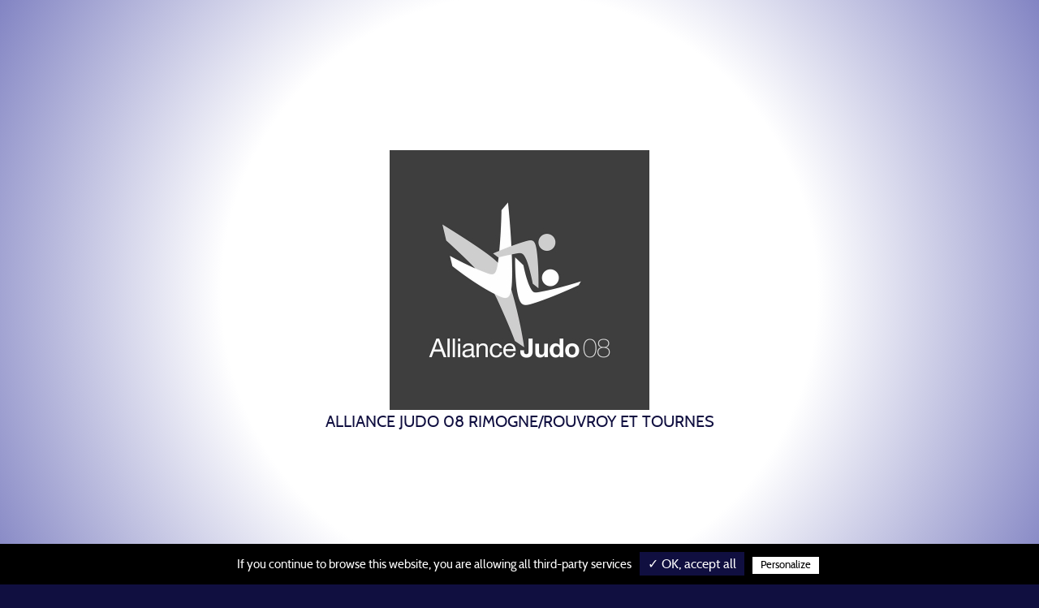

--- FILE ---
content_type: text/html; charset=UTF-8
request_url: https://aj08.ffjudo.com/rgpd
body_size: 15161
content:
<!DOCTYPE html>
<html>
<head>
	<meta charset="UTF-8">
	<meta name="viewport" content="width=device-width, initial-scale=1.0, minimal-ui">

	<!-- FAVICONS -->
	<link rel="profile" href="http://gmpg.org/xfn/11">
			<link rel="icon" sizes="24x24" href="https://aj08.ffjudo.com/uploads/sites/606/favicon.JPG">
	
	<!-- ANALYTICS ET RECAPTCHA -->
	<script async="" src="https://www.gstatic.com/recaptcha/releases/n1ZaVsRK4TYyiKxYab0h8MUD/recaptcha__fr.js"></script>

	<!-- TARTE AU CITRON -->
	<link rel="stylesheet" type="text/css" href="https://aj08.ffjudo.com/assets/js/tarteaucitron/css/tarteaucitron.css">
	<script src="https://aj08.ffjudo.com/assets/js/tarteaucitron/tarteaucitron.js"></script>
	<script src="https://aj08.ffjudo.com/assets/js/tarteaucitron/lang/tarteaucitron.fr.js"></script>
	<script src="https://aj08.ffjudo.com/assets/js/tarteaucitron/tarteaucitron.services.js"></script>
	<script>
		tarteaucitron.init({
			"privacyUrl": "", /* Privacy policy url */

			"hashtag": "#tarteaucitron", /* Open the panel with this hashtag */
			"cookieName": "tarteaucitron", /* Cookie name */

			"orientation": "bottom", /* Banner position (top - bottom) */
			"showAlertSmall": false, /* Show the small banner on bottom right */
			"cookieslist": true, /* Show the cookie list */

			"adblocker": false, /* Show a Warning if an adblocker is detected */
			"AcceptAllCta" : true, /* Show the accept all button when highPrivacy on */
			"highPrivacy": false, /* Disable auto consent */
			"handleBrowserDNTRequest": false, /* If Do Not Track == 1, disallow all */

			"removeCredit": false, /* Remove credit link */
			"moreInfoLink": true, /* Show more info link */
			"useExternalCss": false, /* If false, the tarteaucitron.css file will be loaded */

			//"cookieDomain": ".my-multisite-domaine.fr", /* Shared cookie for multisite */

			"readmoreLink": "/cookiespolicy" /* Change the default readmore link */
		});
	</script>
    
	
	<title>Protection des données&nbsp;|&nbsp;ALLIANCE JUDO 08</title>
	<meta name="description" content="La protection de vos données">

	<meta name="robots" content="max-snippet:-1, max-image-preview:large, max-video-preview:-1">
	<link rel="canonical" href="https://aj08.ffjudo.com/">

	<meta property="og:locale" content="fr_FR">
	<meta property="og:type" content="website">
	<meta property="og:title" content="Protection des données&nbsp;|&nbsp;ALLIANCE JUDO 08">
	<meta property="og:description" content="La protection de vos données">
	<meta property="og:url" content="https://aj08.ffjudo.com/rgpd">
	<meta property="og:site_name" content="ALLIANCE JUDO 08">
	<meta property="og:image" content="https://aj08.ffjudo.com/uploads/sites/606/thumb_w200h200zc2__c0c91b935c56403e6995856a62ba78dc.jpg">
	<meta property="og:image:secure_url" content="https://aj08.ffjudo.com/uploads/sites/606/thumb_w200h200zc2__c0c91b935c56403e6995856a62ba78dc.jpg">
	<meta property="og:image:width" content="200">
	<meta property="og:image:height" content="200">

	<meta name="twitter:card" content="summary_large_image">
	<meta name="twitter:description" content="La protection de vos données">
	<meta name="twitter:title" content="Protection des données&nbsp;|&nbsp;ALLIANCE JUDO 08">
	<meta name="twitter:site" content="ALLIANCE JUDO 08">
	<meta name="twitter:image" content="https://aj08.ffjudo.com/uploads/sites/606/thumb_w200h200zc2__c0c91b935c56403e6995856a62ba78dc.jpg">
	<meta name="twitter:creator" content="https://aj08.ffjudo.com/">

	<script type="application/ld+json">
		{
			"@context":"https://schema.org",
			"@graph":
				[
					{
						"@type":"Organization",
						"@id":"https://aj08.ffjudo.com/#organization",
						"name":"ALLIANCE JUDO 08",
						"url":"https://aj08.ffjudo.com/",
						"sameAs":
							[
								"https://fr-fr.facebook.com/ffjda/",
								"https://www.instagram.com/ffjda/?hl=fr",
								"https://www.youtube.com/channel/UCRx-Gq3SzzvEl1FkD05Lnvg",
								"https://twitter.com/ffjda"
							],
						"logo":
							{
								"@type":"ImageObject",
								"@id":"https://aj08.ffjudo.com/#logo",
								"inLanguage":"fr-FR",
								"url":"https://aj08.ffjudo.com/assets/images/logo.png",
								"width":142,
								"height":142,
								"caption":"ALLIANCE JUDO 08"
							},
						"image":
							{
								"@id":"https://aj08.ffjudo.com/#logo"
							}
					},
					{
						"@type":"WebSite",
						"@id":"https://aj08.ffjudo.com/#website",
						"url":"https://aj08.ffjudo.com/",
						"name":"FFJDA",
						"inLanguage":"fr-FR",
						"description":"Site officiel du club ALLIANCE JUDO 08",
						"publisher":
							{
								"@id":"https://aj08.ffjudo.com/#organization"
							},
						"potentialAction":{
							"@type":"SearchAction",
							"target":"https://aj08.ffjudo.com/?s={search_term_string}",
							"query-input":"required name=search_term_string"
						}
					},
					{
						"@type":"WebPage",
						"@id":"https://aj08.ffjudo.com/#webpage",
						"url":"https://aj08.ffjudo.com/",
						"name":"ALLIANCE JUDO 08",
						"isPartOf":
							{
								"@id":"https://aj08.ffjudo.com/#website"
							},
						"inLanguage":"fr-FR",
						"about":
							{
								"@id":"https://aj08.ffjudo.com/#organization"
							},
						"description":""
					}
				]
		}
	</script>

	<script src="https://aj08.ffjudo.com/assets/club5/js/libs/jquery-3.4.1.min.js"></script>

	<link rel="stylesheet" id="jquery-ui-theme-css-css" href="https://aj08.ffjudo.com/assets/club5/css/libs/jquery-ui/jquery-ui.theme.min.css?ver=1.0" type="text/css" media="all">

	<!-- SLICK -->
	<link rel="stylesheet" id="ffjda_slick-css" href="https://aj08.ffjudo.com/assets/club5/css/libs/slick/slick.css?ver=1582278477" type="text/css" media="all">
	<link rel="stylesheet" id="ffjda_slick-theme-css" href="https://aj08.ffjudo.com/assets/club5/css/libs/slick/slick-theme.css?ver=1582278477" type="text/css" media="all">
	<link rel="stylesheet" id="fancybox-css" href="https://aj08.ffjudo.com/assets/club5/css/libs/fancybox/jquery.fancybox.min.css?ver=5.3.2" type="text/css" media="all">

	<!-- LEAFLET -->
	<!-- <link rel="stylesheet" id="leaflet-css" href="https://aj08.ffjudo.com/assets/club5/css/libs/leaflet/leaflet.css?ver=5.3.2" type="text/css" media="all">
	<link rel="stylesheet" id="leaflet-markercluster-css" href="https://aj08.ffjudo.com/assets/club5/css/libs/leaflet/MarkerCluster.css?ver=5.3.2" type="text/css" media="all">
	<link rel="stylesheet" id="leaflet-markercluster-default-css" href="https://aj08.ffjudo.com/assets/club5/css/libs/leaflet/MarkerCluster.Default.css?ver=5.3.2" type="text/css" media="all"> -->

	<!-- BOOTSTRAP -->
	<link rel="stylesheet" href="https://aj08.ffjudo.com/assets/club5/css/libs/bootstrap/bootstrap.min.css">

	<!-- STYLES -->
	<link rel="stylesheet" id="style" href="https://aj08.ffjudo.com/assets/club5/css/style.css" type="text/css" media="all">
	<link rel="stylesheet" id="aos-css" href="https://aj08.ffjudo.com/assets/club5/css/libs/aos/aos.css" type="text/css" media="all">

	<!-- FONTAWESOME -->
	<link rel="stylesheet" href="https://aj08.ffjudo.com/assets/club5/fonts/fontawesome/css/all.min.css" type="text/css" media="all">

	<!-- COULEURS ET TYPOS DYNAMIQUES -->
	<style>
	/* Root */
	/* ----------------------------------------------------- */
	:root {

		--path: https://aj08.ffjudo.com;
		--fontpath: https://aj08.ffjudo.com/assets/club5/images/;
		--imagepath: https://aj08.ffjudo.com/assets/club5/fonts/;

		--col1: #100f40;
			--col1-rgb: 16, 15, 64;
			--col1-dark: darken(#100f40, 5%);
		--col2: #000000;
			--col2-rgb: 0, 0, 0;
			--col2-dark: darken(#000000, 5%);
		--col3: #2d8ea6;
			--col3-rgb: 45, 142, 166;
			--col3-dark: darken(#2d8ea6, 5%);
		--col1-contrast: #ffffff;
			--col1-contrast-rgb: 255, 255, 255;
		--col2-contrast: #ffffff;
			--col2-contrast-rgb: 255, 255, 255;
		--col3-contrast: #ffffff;
			--col3-contrast-rgb: 255, 255, 255;
		--ff1: Cabin;
		--ff2: Cabin;
		--ff3: Cabin;
	}
</style>
	<!-- STYLE CRITIQUE -->
	<style>@-webkit-keyframes degradeAnime{0%{background-position:0% 51%}50%{background-position:100% 50%}100%{background-position:0% 50%}}@keyframes degradeAnime{0%{background-position:0% 51%}50%{background-position:100% 50%}100%{background-position:0% 50%}}@font-face{font-family:"Cabin";src:url("/assets/ligue/fonts/cabin/cabin-regular.eot");src:url("/assets/ligue/fonts/cabin/cabin-regular.eot?#iefix") format("embedded-opentype"),url("/assets/ligue/fonts/cabin/cabin-regular.woff") format("woff"),url("/assets/ligue/fonts/cabin/cabin-regular.ttf") format("truetype"),url("/assets/ligue/fonts/cabin/cabin-regular.svg") format("svg");font-weight:400;font-style:normal}@font-face{font-family:"Cabin";src:url("/assets/ligue/fonts/cabin/cabin-italic.eot");src:url("/assets/ligue/fonts/cabin/cabin-italic.eot?#iefix") format("embedded-opentype"),url("/assets/ligue/fonts/cabin/cabin-italic.woff") format("woff"),url("/assets/ligue/fonts/cabin/cabin-italic.ttf") format("truetype"),url("/assets/ligue/fonts/cabin/cabin-italic.svg") format("svg");font-weight:400;font-style:italic}@font-face{font-family:"Cabin";src:url("/assets/ligue/fonts/cabin/cabin-bold.eot");src:url("/assets/ligue/fonts/cabin/cabin-bold.eot?#iefix") format("embedded-opentype"),url("/assets/ligue/fonts/cabin/cabin-bold.woff") format("woff"),url("/assets/ligue/fonts/cabin/cabin-bold.ttf") format("truetype"),url("/assets/ligue/fonts/cabin/cabin-bold.svg") format("svg");font-weight:700;font-style:normal}@font-face{font-family:"Cabin";src:url("/assets/ligue/fonts/cabin/cabin-bolditalic.eot");src:url("/assets/ligue/fonts/cabin/cabin-bolditalic.eot?#iefix") format("embedded-opentype"),url("/assets/ligue/fonts/cabin/cabin-bolditalic.woff") format("woff"),url("/assets/ligue/fonts/cabin/cabin-bolditalic.ttf") format("truetype"),url("/assets/ligue/fonts/cabin/cabin-bolditalic.svg") format("svg");font-weight:700;font-style:italic}@font-face{font-family:"Lato";src:url("/assets/ligue/fonts/lato/lato-regular.eot");src:url("/assets/ligue/fonts/lato/lato-regular.eot?#iefix") format("embedded-opentype"),url("/assets/ligue/fonts/lato/lato-regular.woff") format("woff"),url("/assets/ligue/fonts/lato/lato-regular.ttf") format("truetype"),url("/assets/ligue/fonts/lato/lato-regular.svg") format("svg");font-weight:400;font-style:normal}@font-face{font-family:"Lato";src:url("/assets/ligue/fonts/lato/lato-italic.eot");src:url("/assets/ligue/fonts/lato/lato-italic.eot?#iefix") format("embedded-opentype"),url("/assets/ligue/fonts/lato/lato-italic.woff") format("woff"),url("/assets/ligue/fonts/lato/lato-italic.ttf") format("truetype"),url("/assets/ligue/fonts/lato/lato-italic.svg") format("svg");font-weight:400;font-style:italic}@font-face{font-family:"Lato";src:url("/assets/ligue/fonts/lato/lato-bold.eot");src:url("/assets/ligue/fonts/lato/lato-bold.eot?#iefix") format("embedded-opentype"),url("/assets/ligue/fonts/lato/lato-bold.woff") format("woff"),url("/assets/ligue/fonts/lato/lato-bold.ttf") format("truetype"),url("/assets/ligue/fonts/lato/lato-bold.svg") format("svg");font-weight:700;font-style:normal}@font-face{font-family:"Lato";src:url("/assets/ligue/fonts/lato/lato-bolditalic.eot");src:url("/assets/ligue/fonts/lato/lato-bolditalic.eot?#iefix") format("embedded-opentype"),url("/assets/ligue/fonts/lato/lato-bolditalic.woff") format("woff"),url("/assets/ligue/fonts/lato/lato-bolditalic.ttf") format("truetype"),url("/assets/ligue/fonts/lato/lato-bolditalic.svg") format("svg");font-weight:700;font-style:italic}@font-face{font-family:"Overpass";src:url("/assets/ligue/fonts/overpass/overpass-regular.eot");src:url("/assets/ligue/fonts/overpass/overpass-regular.eot?#iefix") format("embedded-opentype"),url("/assets/ligue/fonts/overpass/overpass-regular.woff") format("woff"),url("/assets/ligue/fonts/overpass/overpass-regular.ttf") format("truetype"),url("/assets/ligue/fonts/overpass/overpass-regular.svg") format("svg");font-weight:400;font-style:normal}@font-face{font-family:"Overpass";src:url("/assets/ligue/fonts/overpass/overpass-italic.eot");src:url("/assets/ligue/fonts/overpass/overpass-italic.eot?#iefix") format("embedded-opentype"),url("/assets/ligue/fonts/overpass/overpass-italic.woff") format("woff"),url("/assets/ligue/fonts/overpass/overpass-italic.ttf") format("truetype"),url("/assets/ligue/fonts/overpass/overpass-italic.svg") format("svg");font-weight:400;font-style:italic}@font-face{font-family:"Overpass";src:url("/assets/ligue/fonts/overpass/overpass-bold.eot");src:url("/assets/ligue/fonts/overpass/overpass-bold.eot?#iefix") format("embedded-opentype"),url("/assets/ligue/fonts/overpass/overpass-bold.woff") format("woff"),url("/assets/ligue/fonts/overpass/overpass-bold.ttf") format("truetype"),url("/assets/ligue/fonts/overpass/overpass-bold.svg") format("svg");font-weight:700;font-style:normal}@font-face{font-family:"Overpass";src:url("/assets/ligue/fonts/overpass/overpass-bolditalic.eot");src:url("/assets/ligue/fonts/overpass/overpass-bolditalic.eot?#iefix") format("embedded-opentype"),url("/assets/ligue/fonts/overpass/overpass-bolditalic.woff") format("woff"),url("/assets/ligue/fonts/overpass/overpass-bolditalic.ttf") format("truetype"),url("/assets/ligue/fonts/overpass/overpass-bolditalic.svg") format("svg");font-weight:700;font-style:italic}@font-face{font-family:"Poppins";src:url("/assets/ligue/fonts/poppins/poppins-regular.eot");src:url("/assets/ligue/fonts/poppins/poppins-regular.eot?#iefix") format("embedded-opentype"),url("/assets/ligue/fonts/poppins/poppins-regular.woff") format("woff"),url("/assets/ligue/fonts/poppins/poppins-regular.ttf") format("truetype"),url("/assets/ligue/fonts/poppins/poppins-regular.svg") format("svg");font-weight:400;font-style:normal}@font-face{font-family:"Poppins";src:url("/assets/ligue/fonts/poppins/poppins-italic.eot");src:url("/assets/ligue/fonts/poppins/poppins-italic.eot?#iefix") format("embedded-opentype"),url("/assets/ligue/fonts/poppins/poppins-italic.woff") format("woff"),url("/assets/ligue/fonts/poppins/poppins-italic.ttf") format("truetype"),url("/assets/ligue/fonts/poppins/poppins-italic.svg") format("svg");font-weight:400;font-style:italic}@font-face{font-family:"Poppins";src:url("/assets/ligue/fonts/poppins/poppins-bold.eot");src:url("/assets/ligue/fonts/poppins/poppins-bold.eot?#iefix") format("embedded-opentype"),url("/assets/ligue/fonts/poppins/poppins-bold.woff") format("woff"),url("/assets/ligue/fonts/poppins/poppins-bold.ttf") format("truetype"),url("/assets/ligue/fonts/poppins/poppins-bold.svg") format("svg");font-weight:700;font-style:normal}@font-face{font-family:"Poppins";src:url("/assets/ligue/fonts/poppins/poppins-bolditalic.eot");src:url("/assets/ligue/fonts/poppins/poppins-bolditalic.eot?#iefix") format("embedded-opentype"),url("/assets/ligue/fonts/poppins/poppins-bolditalic.woff") format("woff"),url("/assets/ligue/fonts/poppins/poppins-bolditalic.ttf") format("truetype"),url("/assets/ligue/fonts/poppins/poppins-bolditalic.svg") format("svg");font-weight:700;font-style:italic}@font-face{font-family:"icomoon";src:url("/assets/ligue/fonts/icomoon/icomoon.eot");src:url("/assets/ligue/fonts/icomoon/icomoon.eot?#iefix") format("embedded-opentype"),url("/assets/ligue/fonts/icomoon/icomoon.woff") format("woff"),url("/assets/ligue/fonts/icomoon/icomoon.ttf") format("truetype"),url("/assets/ligue/fonts/icomoon/icomoon.svg") format("svg");font-weight:normal;font-style:normal}.icn{font-family:'icomoon' !important;speak:none;font-style:normal;font-weight:normal;font-variant:normal;text-transform:none;line-height:1;-webkit-font-smoothing:antialiased;-moz-osx-font-smoothing:grayscale}.icn-rgc:before{content:"\e91e"}.icn-rs:before{content:"\e91f"}.icn-rsel:before{content:"\e920"}.icn-rsf:before{content:"\e921"}.icn-rsm:before{content:"\e922"}.icn-tr:before{content:"\e923"}.icn-ceinture:before{content:"\e91c"}.icn-add:before{content:"\e905"}.icn-agenda:before{content:"\e906"}.icn-arrow-plein-bottom:before{content:"\e907"}.icn-arrow-plein-top:before{content:"\e908"}.icn-carousel:before{content:"\e909"}.icn-double-arrow-left:before{content:"\e90a"}.icn-double-arrow-right:before{content:"\e90b"}.icn-drag-and-drop:before{content:"\e90c"}.icn-hands:before{content:"\e90d"}.icn-home:before{content:"\e90e"}.icn-info:before{content:"\e90f"}.icn-logout:before{content:"\e910"}.icn-news:before{content:"\e911"}.icn-page:before{content:"\e912"}.icn-paint:before{content:"\e913"}.icn-photo:before{content:"\e914"}.icn-profil:before{content:"\e915"}.icn-puzzle:before{content:"\e916"}.icn-settings:before{content:"\e917"}.icn-share:before{content:"\e918"}.icn-simple-arrow-left:before{content:"\e919"}.icn-simple-arrow-right:before{content:"\e91a"}.icn-www:before{content:"\e91b"}.icn-arrow-down:before{content:"\e900"}.icn-arrow-left:before{content:"\e901"}.icn-arrow-right:before{content:"\e902"}.icn-arrow-up:before{content:"\e903"}.icn-k:before{content:"\e904"}.icn-grid:before{content:"\e91d"}*{-webkit-box-sizing:border-box;-ms-box-sizing:border-box;-o-box-sizing:border-box;box-sizing:border-box;margin:0;padding:0}*:focus{outline:1px dashed rgba(0,0,0,0.1)}html{font-size:100%}body{overflow-x:hidden;font-family:var(--ff1);background-color:var(--col1)}body.search-open,body.menu-open,body.popup-open{overflow:hidden}h1,.h1,h2,.h2,h3,.h3,h4,.h4,h5,.h5,h6,.h6{line-height:1;font-style:normal}h1,.h1{font-size:2rem;font-family:var(--ff1);color:var(--dark);font-weight:bold}h2,.h2{font-size:1.5rem;color:var(--dark);font-family:var(--ff1);font-weight:bold}h3,.h3{font-size:1.125rem;color:var(--dark);font-family:var(--ff1);font-weight:bold}h4,.h4{font-size:1.125rem;color:var(--dark);font-family:var(--ff1);font-weight:bold}h5,.h5{font-size:1rem;color:var(--dark);font-family:var(--ff1);font-weight:bold}h6,.h6{font-size:.875rem;color:var(--dark);font-family:var(--ff1);font-weight:bold}ol,ul{margin:0 0 1rem 0;padding:0 0 0 1rem}ol li,ul li{color:var(--dark);font-weight:400;line-height:1.25}p{font-size:1rem;color:var(--dark);font-family:var(--ff2);font-weight:normal;margin:0}p+p{margin-top:1rem}address{margin:0.75em 0;font-style:normal}a{text-decoration:none;color:var(--col3);font-weight:bold;cursor:pointer}a img{border:none}em{font-style:italic}fieldset,form{margin:0;padding:0;border:none}button,input,select{vertical-align:middle}::-webkit-input-placeholder{color:var(--col2);font-size:1rem}::-moz-placeholder{color:var(--col2);font-size:1rem}::-ms-input-placeholder{color:var(--col2);font-size:1rem}::placeholder{color:var(--col2);font-size:1rem}.clear{clear:both}.clearfix::after{content:".";display:block;clear:both;visibility:hidden;line-height:0;height:0}img{max-width:100%;height:auto}article p{font-size:1rem}td,th{padding:0.25rem}.screen-reader-text{display:none}.text-center{text-align:center}.text-left{text-align:left}.text-right{text-align:right}.italic{font-style:italic}.underline{text-decoration:underline}.indented{text-indent:-9999px;display:inline-block}.flex{display:-webkit-box;display:-ms-flexbox;display:flex}.align-top{-webkit-box-align:start;-ms-flex-align:start;align-items:flex-start}.align-center{-webkit-box-align:center;-ms-flex-align:center;align-items:center}.align-bottom{-webkit-box-align:end;-ms-flex-align:end;align-items:flex-end}.justify-left{-webkit-box-pack:start;-ms-flex-pack:start;justify-content:flex-start}.justify-center{-webkit-box-pack:center;-ms-flex-pack:center;justify-content:center}.justify-right{-webkit-box-pack:end;-ms-flex-pack:end;justify-content:flex-end}.container{width:100%;max-width:1380px;margin:0 auto;position:relative}.container-fluid{width:100%}.col1{color:var(--col1)}.col2{color:var(--col2)}.col3{color:var(--col3)}.success{color:#0CBB77}.danger{color:#AA1451}.bg1{background-color:var(--col1)}.bg2{background-color:var(--col2)}.bg3{background-color:var(--col3)}.gradient1{background:var(--col1);background:-webkit-gradient(linear, left bottom, left top, from(rgba(var(--col1-rgb), 0.1)), to(rgba(255,255,255,0)));background:linear-gradient(0deg, rgba(var(--col1-rgb), 0.1) 0%, rgba(255,255,255,0) 100%);filter:progid:DXImageTransform.Microsoft.gradient(startColorstr="var(--col1)",endColorstr="var(--col1)",GradientType=1)}.gradient2{background:var(--col2);background:-webkit-gradient(linear, left bottom, left top, from(rgba(var(--col2-rgb), 0.1)), to(rgba(255,255,255,0)));background:linear-gradient(0deg, rgba(var(--col2-rgb), 0.1) 0%, rgba(255,255,255,0) 100%);filter:progid:DXImageTransform.Microsoft.gradient(startColorstr="var(--col2)",endColorstr="var(--col2)",GradientType=1)}.gradient3{background:var(--col3);background:-webkit-gradient(linear, left bottom, left top, from(rgba(var(--col3-rgb), 0.1)), to(rgba(255,255,255,0)));background:linear-gradient(0deg, rgba(var(--col3-rgb), 0.1) 0%, rgba(255,255,255,0) 100%);filter:progid:DXImageTransform.Microsoft.gradient(startColorstr="var(--col3)",endColorstr="var(--col3)",GradientType=1)}.ff1{font-family:var(--ff1)}.ff2{font-family:var(--ff2)}.ff3{font-family:var(--ff3)}.p0{padding:0rem}.p1{padding:1rem}.p2{padding:2rem}.p3{padding:3rem}.p4{padding:4rem}.pt0{padding-top:0rem}.pt1{padding-top:1rem}.pt2{padding-top:2rem}.pt3{padding-top:3rem}.pt4{padding-top:4rem}.pb0{padding-bottom:0rem}.pb1{padding-bottom:1rem}.pb2{padding-bottom:2rem}.pb3{padding-bottom:3rem}.pb4{padding-bottom:4rem}.mt0{margin-top:0rem}.mt1{margin-top:1rem}.mt2{margin-top:2rem}.mt3{margin-top:3rem}.mt4{margin-top:4rem}.mb0{margin-bottom:0rem}.mb1{margin-bottom:1rem}.mb2{margin-bottom:2rem}.mb3{margin-bottom:3rem}.mb4{margin-bottom:4rem}.image.image-style-side{float:right;margin-left:1rem;margin-bottom:1rem}.image-style-align-left{float:left;margin-right:1rem}.image-style-align-center{margin-left:auto;margin-right:auto}.image-style-align-right{float:right;margin-left:1rem}.image.image_resized{display:block;-webkit-box-sizing:border-box;box-sizing:border-box;max-width:100%}.image.image_resized img{width:100%}.image.image_resized>figcaption{display:block}@media (min-width: 480px){body{overflow-x:hidden;font-size:16px}}@media (min-width: 576px){body{font-size:16px}}@media (min-width: 768px){body{font-size:16px}h1,.h1{font-size:2.25rem}h2,.h2{font-size:1.75rem}h3,.h3{font-size:1.5rem}h4,.h4{font-size:1.5rem}}@media (min-width: 992px){body{font-size:16px}h1,.h1{font-size:2.5rem}h2,.h2{font-size:2rem}h3,.h3{font-size:1.75rem}h4,.h4{font-size:1.75rem}a{-webkit-transition:all 2s cubic-bezier(0.12, 0.9, 0.79, 1);transition:all 2s cubic-bezier(0.12, 0.9, 0.79, 1)}a:hover{text-decoration:none;color:var(--col3)}}@media (min-width: 1200px){body{font-size:16px}h1,.h1{font-size:2.75rem}h2,.h2{font-size:2.25rem}h3,.h3{font-size:2rem}h4,.h4{font-size:2rem}}@media (min-width: 1600px){body{font-size:16px}h1,.h1{font-size:3rem}h2,.h2{font-size:2.5rem}h3,.h3{font-size:2.25rem}h4,.h4{font-size:2.25rem}}.intro{position:fixed;display:block;top:0;bottom:0;left:0;right:0;width:auto;height:auto;overflow:hidden;z-index:29999;pointer-events:none;background-color:#fff;background:radial-gradient(circle, white 50%, #8284c3 100%);color:var(--col1)}.intro .logo-intro{display:block;position:absolute;top:50%;left:50%;-webkit-transform:translate(-50%, -50%);transform:translate(-50%, -50%);width:90%;height:auto;text-align:center;-webkit-transition:opacity 0.4s linear;transition:opacity 0.4s linear}.intro .logo-intro p{text-align:center;color:var(--col2);font-size:1em;-webkit-transition:all 1.5s ease-out;transition:all 1.5s ease-out;-webkit-transition-delay:0.6s;transition-delay:0.6s}.intro .nom-intro{text-transform:uppercase;text-align:center;font-size:1.25rem;font-family:var(--ff1)}.intro.animate{-webkit-animation-name:fadeOut;animation-name:fadeOut;-webkit-animation-duration:1s;animation-duration:1s;-webkit-animation-iteration-count:1;animation-iteration-count:1;-webkit-animation-fill-mode:forwards;animation-fill-mode:forwards;-webkit-animation-timing-function:ease-out;animation-timing-function:ease-out;-webkit-animation-delay:3s;animation-delay:3s}.intro.animate .logo-intro{opacity:1}.intro.animate .logo-intro svg .st1{opacity:1}.intro.animate .logo-intro svg .st2.lines1{-webkit-animation:lines1 2s cubic-bezier(0.14, 0.66, 0.28, 0.93);animation:lines1 2s cubic-bezier(0.14, 0.66, 0.28, 0.93);-webkit-animation-iteration-count:1;animation-iteration-count:1;-webkit-animation-direction:forwards;animation-direction:forwards}.intro.animate .logo-intro svg .st2.lines2{-webkit-animation:lines1 2s cubic-bezier(0.14, 0.66, 0.28, 0.93);animation:lines1 2s cubic-bezier(0.14, 0.66, 0.28, 0.93);-webkit-animation-delay:0.4s;animation-delay:0.4s;-webkit-animation-iteration-count:1;animation-iteration-count:1;-webkit-animation-direction:forwards;animation-direction:forwards}.intro.animate .logo-intro .nom{bottom:0}.intro.animate .logo-intro .symbole{opacity:1}.intro.animated{display:none}@-webkit-keyframes lines1{to{stroke-dashoffset:0px}}@keyframes lines1{to{stroke-dashoffset:0px}}.screen__loader{opacity:0;visibility:hidden;-webkit-transition:all 2s cubic-bezier(0.12, 0.9, 0.79, 1);transition:all 2s cubic-bezier(0.12, 0.9, 0.79, 1);position:fixed;top:0;left:0;right:0;bottom:0;background-color:rgba(255,255,255,0.9);z-index:99999}.screen__loader.visible{opacity:1;visibility:visible}.screen__loader__content{display:block;position:absolute;top:50%;left:50%;-webkit-transform:translate(-50%, -50%);transform:translate(-50%, -50%)}.screen__loader__content p{font-family:var(--ff2);text-transform:uppercase;font-weight:bold;font-size:3rem;color:#fff;text-shadow:0 0 6px rgba(0,0,0,0.6);text-align:center;position:relative;z-index:4;margin:0;padding:3rem 0}.screen__loader__content .bands{position:absolute;display:block;position:absolute;top:50%;left:50%;-webkit-transform:translate(-50%, -50%);transform:translate(-50%, -50%);width:100%;height:100%;display:-moz-flex;display:-ms-flex;display:-o-flex;display:-webkit-box;display:-ms-flexbox;display:flex;-webkit-box-orient:horizontal;-webkit-box-direction:normal;-ms-flex-direction:row;flex-direction:row;-ms-flex-wrap:nowrap;flex-wrap:nowrap;-webkit-box-pack:center;-ms-flex-pack:center;justify-content:center;-webkit-box-align:center;-ms-flex-align:center;align-items:center}.screen__loader__content .bands div{width:20%;-webkit-transform:skewX(-35deg);transform:skewX(-35deg);-webkit-box-shadow:0 0 6px rgba(0,0,0,0.2);box-shadow:0 0 6px rgba(0,0,0,0.2);-webkit-animation:blink 3s infinite;animation:blink 3s infinite}.screen__loader__content .bands div:nth-child(1){height:50%;background-color:var(--col3);-webkit-animation-delay:0s;animation-delay:0s}.screen__loader__content .bands div:nth-child(2){height:80%;background-color:#fff;-webkit-animation-delay:1s;animation-delay:1s}.screen__loader__content .bands div:nth-child(3){height:50%;background-color:var(--col2);-webkit-animation-delay:2s;animation-delay:2s}@-webkit-keyframes fadeOut{from{opacity:1}to{opacity:0}}@keyframes fadeOut{from{opacity:1}to{opacity:0}}@media (min-width: 992px){.intro .logo-intro{width:50%}}.site__header{position:fixed;z-index:2000;top:0;left:0;right:0;background-color:var(--col1);border-bottom:1px solid #262d7e}.site__header__container{display:-moz-flex;display:-ms-flex;display:-o-flex;display:-webkit-box;display:-ms-flexbox;display:flex;-webkit-box-orient:horizontal;-webkit-box-direction:normal;-ms-flex-direction:row;flex-direction:row;-ms-flex-wrap:nowrap;flex-wrap:nowrap;-webkit-box-pack:justify;-ms-flex-pack:justify;justify-content:space-between;-webkit-box-align:center;-ms-flex-align:center;align-items:center}.site__header__logo{position:relative;z-index:2001;height:3.75rem;padding:0;-webkit-transition:all 0.4s cubic-bezier(0.14, 0.66, 0.28, 0.93);transition:all 0.4s cubic-bezier(0.14, 0.66, 0.28, 0.93);display:-moz-flex;display:-ms-flex;display:-o-flex;display:-webkit-box;display:-ms-flexbox;display:flex;-webkit-box-orient:vertical;-webkit-box-direction:normal;-ms-flex-direction:column;flex-direction:column;-ms-flex-wrap:nowrap;flex-wrap:nowrap;-webkit-box-pack:start;-ms-flex-pack:start;justify-content:flex-start;-webkit-box-align:center;-ms-flex-align:center;align-items:center}.site__header__logo .shape{position:absolute;left:-15px;top:0;bottom:0;width:calc(100% + 30px);background-color:#f3f8ff}.site__header__logo .shape img{position:absolute;z-index:-1;top:100%;width:100%;height:auto;display:block;-o-object-fit:contain;object-fit:contain;-o-object-position:top center;object-position:top center;-webkit-filter:drop-shadow(0px 6px 12px rgba(0,0,0,0.5));-ms-filter:"progid:DXImageTransform.Microsoft.Dropshadow(OffX=12, OffY=12, Color='#444')";filter:"progid:DXImageTransform.Microsoft.Dropshadow(OffX=12, OffY=12, Color='#444')"}.site__header__logo a{position:relative;z-index:1;display:block;width:100%;height:100%;text-align:center}.site__header__logo img{width:auto;height:100%}.site__header__logo p{line-height:1;color:var(--col1);padding-left:.5rem;font-size:.625rem;font-family:var(--ff1);font-weight:bold;text-transform:uppercase}.site__header__open__aside .open-aside{color:#fff}.site__header__open__aside .open-aside span{display:block;font-size:.5625rem;text-transform:uppercase}.site__header__open__aside .open-aside.active{color:var(--col3)}.site__header__toggle{position:relative;z-index:2002;padding:.3125rem 0}.site__header__toggle .site__header__menu__btn{width:3.125rem;height:3.125rem;position:relative;display:-moz-flex;display:-ms-flex;display:-o-flex;display:-webkit-box;display:-ms-flexbox;display:flex;-webkit-box-orient:vertical;-webkit-box-direction:normal;-ms-flex-direction:column;flex-direction:column;-ms-flex-wrap:nowrap;flex-wrap:nowrap;-webkit-box-pack:center;-ms-flex-pack:center;justify-content:center;-webkit-box-align:center;-ms-flex-align:center;align-items:center}.site__header__toggle .site__header__menu__btn .bars{position:relative;width:50%;height:14px}.site__header__toggle .site__header__menu__btn span.bar{display:block;position:absolute;left:50%;width:100%;-webkit-transform:translateX(-50%);transform:translateX(-50%);height:.1875rem;border-radius:.1875rem;background-color:#fff;-webkit-transition:all 0.4s cubic-bezier(0.14, 0.66, 0.28, 0.93);transition:all 0.4s cubic-bezier(0.14, 0.66, 0.28, 0.93)}.site__header__toggle .site__header__menu__btn span.bar.bar1{top:0%}.site__header__toggle .site__header__menu__btn span.bar.bar2{top:50%}.site__header__toggle .site__header__menu__btn span.bar.bar3{top:100%}.site__header__toggle .site__header__menu__btn span.label{margin-top:6px;font-size:.625rem;text-transform:uppercase;color:#fff}.site__header__toggle .site__header__menu__btn.animate span.bar{-webkit-transform-origin:50% 50%;transform-origin:50% 50%;background-color:var(--col1-contrast)}.site__header__toggle .site__header__menu__btn.animate span.bar.bar1{top:50%;-webkit-transform:translateX(-50%) rotate(45deg);transform:translateX(-50%) rotate(45deg)}.site__header__toggle .site__header__menu__btn.animate span.bar.bar2{width:0}.site__header__toggle .site__header__menu__btn.animate span.bar.bar3{top:50%;-webkit-transform:translateX(-50%) rotate(-45deg);transform:translateX(-50%) rotate(-45deg)}.site__header__toggle .site__header__menu__btn.animate span.label{color:var(--col1-contrast)}.site__header__menu{position:fixed;left:0;right:0;top:100%;height:100vh;z-index:2000;-webkit-transition:all 0.4s cubic-bezier(0.14, 0.66, 0.28, 0.93);transition:all 0.4s cubic-bezier(0.14, 0.66, 0.28, 0.93);-webkit-transform:translate(0, calc(100% + 75px));transform:translate(0, calc(100% + 75px));background-color:var(--col1);padding:3.75rem 0 0 0}.site__header__menu__list{padding:0;margin:0;list-style:none}.site__header__menu__list__container{display:-moz-flex;display:-ms-flex;display:-o-flex;display:-webkit-box;display:-ms-flexbox;display:flex;-webkit-box-orient:vertical;-webkit-box-direction:normal;-ms-flex-direction:column;flex-direction:column;-ms-flex-wrap:nowrap;flex-wrap:nowrap;-webkit-box-pack:center;-ms-flex-pack:center;justify-content:center;-webkit-box-align:stretch;-ms-flex-align:stretch;align-items:stretch;display:block;height:100%;overflow:auto}.site__header__menu__list__item{width:100%;list-style:none;position:relative;text-align:center;opacity:0;visibility:hidden;-webkit-transform:translate(0, 100%);transform:translate(0, 100%);-webkit-transition:all 2s cubic-bezier(0.12, 0.9, 0.79, 1);transition:all 2s cubic-bezier(0.12, 0.9, 0.79, 1)}.site__header__menu__list__item:nth-child(1){-webkit-transition-delay:0s;transition-delay:0s}.site__header__menu__list__item:nth-child(2){-webkit-transition-delay:0s;transition-delay:0s}.site__header__menu__list__item:nth-child(3){-webkit-transition-delay:0s;transition-delay:0s}.site__header__menu__list__item:nth-child(4){-webkit-transition-delay:0s;transition-delay:0s}.site__header__menu__list__item:nth-child(5){-webkit-transition-delay:0s;transition-delay:0s}.site__header__menu__list__item:nth-child(6){-webkit-transition-delay:0s;transition-delay:0s}.site__header__menu__list__item:nth-child(7){-webkit-transition-delay:0s;transition-delay:0s}.site__header__menu__list__item:nth-child(8){-webkit-transition-delay:0s;transition-delay:0s}.site__header__menu__list__item:nth-child(9){-webkit-transition-delay:0s;transition-delay:0s}.site__header__menu__list__item:nth-child(10){-webkit-transition-delay:0s;transition-delay:0s}.site__header__menu__list__item:nth-child(11){-webkit-transition-delay:0s;transition-delay:0s}.site__header__menu__list__item:nth-child(12){-webkit-transition-delay:0s;transition-delay:0s}.site__header__menu__list__item:nth-child(13){-webkit-transition-delay:0s;transition-delay:0s}.site__header__menu__list__item:nth-child(14){-webkit-transition-delay:0s;transition-delay:0s}.site__header__menu__list__item:nth-child(15){-webkit-transition-delay:0s;transition-delay:0s}.site__header__menu__list__item:nth-child(16){-webkit-transition-delay:0s;transition-delay:0s}.site__header__menu__list__item:nth-child(17){-webkit-transition-delay:0s;transition-delay:0s}.site__header__menu__list__item:nth-child(18){-webkit-transition-delay:0s;transition-delay:0s}.site__header__menu__list__item:nth-child(19){-webkit-transition-delay:0s;transition-delay:0s}.site__header__menu__list__item:nth-child(20){-webkit-transition-delay:0s;transition-delay:0s}.site__header__menu__list__item__link{padding:2vh 0;position:relative}.site__header__menu__list__item__link>a{position:relative;display:block;font-size:3vh;line-height:3vh;font-family:var(--ff1);color:#fff;text-transform:uppercase;font-weight:bold;padding:0;-webkit-transition:all 0.4s cubic-bezier(0.14, 0.66, 0.28, 0.93);transition:all 0.4s cubic-bezier(0.14, 0.66, 0.28, 0.93)}.site__header__menu__list__item__link .open-ssmenu{position:absolute;top:50%;right:1rem;width:3vh;height:3vh;font-size:2vh;line-height:2vh;display:block;color:#fff;-webkit-transition:all 0.4s cubic-bezier(0.14, 0.66, 0.28, 0.93);transition:all 0.4s cubic-bezier(0.14, 0.66, 0.28, 0.93);z-index:99;-webkit-transform:translate(0, -50%);transform:translate(0, -50%);padding:0}.site__header__menu__list__item__link .open-ssmenu.active{color:var(--col1-contrast);-webkit-transform:translate(0, -50%) rotate(180deg);transform:translate(0, -50%) rotate(180deg)}.site__header__menu__list__item__list{padding:0;margin:0;list-style:none}.site__header__menu__list__item__list__container{display:none;list-style:none;padding:0;margin:0}.site__header__menu__list__item__list__item{width:100%;list-style:none;position:relative;text-align:center}.site__header__menu__list__item__list__item__link{position:relative;padding:2vh 0}.site__header__menu__list__item__list__item__link>a{position:relative;display:block;font-size:3vh;line-height:3vh;font-family:var(--ff1);color:#fff;text-transform:uppercase;font-weight:bold;padding:0;-webkit-transition:all 0.4s cubic-bezier(0.14, 0.66, 0.28, 0.93);transition:all 0.4s cubic-bezier(0.14, 0.66, 0.28, 0.93);opacity:1}.site__header__menu__list__item__list__item__link .open-ssmenu{position:absolute;top:50%;width:3vh;height:3vh;font-size:2vh;line-height:2vh;right:1rem;display:block;color:#fff;-webkit-transition:all 0.4s cubic-bezier(0.14, 0.66, 0.28, 0.93);transition:all 0.4s cubic-bezier(0.14, 0.66, 0.28, 0.93);-webkit-transform:translate(0, -50%);transform:translate(0, -50%)}.site__header__menu__list__item__list__item__link .open-ssmenu.active{color:var(--col1-contrast);-webkit-transform:translate(0, -50%) rotate(180deg);transform:translate(0, -50%) rotate(180deg)}.site__header__menu__list__item__list__item__list{padding:0;margin:0;list-style:none}.site__header__menu__list__item__list__item__list__container{display:none;list-style:none;padding:0;margin:0}.site__header__menu__list__item__list__item__list__item{width:100%;list-style:none;position:relative;text-align:center}.site__header__menu__list__item__list__item__list__item__link{position:relative;padding:2vh 0}.site__header__menu__list__item__list__item__list__item__link>a{position:relative;display:block;font-size:3vh;line-height:3vh;font-family:var(--ff1);color:var(--col1-contrast);font-weight:normal;padding:0;-webkit-transition:all 0.4s cubic-bezier(0.14, 0.66, 0.28, 0.93);transition:all 0.4s cubic-bezier(0.14, 0.66, 0.28, 0.93);opacity:1}.site__header__menu__list__item__list__item__list__item__link>.open-ssmenu{position:absolute;top:50%;-webkit-transform:translate(0, 50%);transform:translate(0, 50%);right:1rem;width:3vh;height:3vh;font-size:2vh;line-height:2vh;display:block;color:var(--col1-contrast);-webkit-transition:all 0.4s cubic-bezier(0.14, 0.66, 0.28, 0.93);transition:all 0.4s cubic-bezier(0.14, 0.66, 0.28, 0.93)}.site__header__menu__list__item__list__item__list__item__link>.open-ssmenu.active{color:var(--col3);-webkit-transform:translate(0, -50%) rotate(180deg);transform:translate(0, -50%) rotate(180deg)}.site__header__menu__list__item__list__item__list__item:hover>.site__header__menu__list__item__list__item__list__item__link>a,.site__header__menu__list__item__list__item__list__item.active>.site__header__menu__list__item__list__item__list__item__link>a{color:var(--col3)}.site__header__menu__list__item__list__item__list__item:hover>.site__header__menu__list__item__list__item__list__item__link>a i,.site__header__menu__list__item__list__item__list__item.active>.site__header__menu__list__item__list__item__list__item__link>a i{color:inherit}.site__header__menu__list__item__list__item__list__item:hover>.site__header__menu__list__item__list__item__list__item__link>a:after,.site__header__menu__list__item__list__item__list__item.active>.site__header__menu__list__item__list__item__list__item__link>a:after{width:100%;background-color:var(--col2)}.site__header__menu__list__item__list__item:hover>.site__header__menu__list__item__list__item__link>a,.site__header__menu__list__item__list__item.active>.site__header__menu__list__item__list__item__link>a{color:var(--col3)}.site__header__menu__list__item__list__item:hover>.site__header__menu__list__item__list__item__link>a i,.site__header__menu__list__item__list__item.active>.site__header__menu__list__item__list__item__link>a i{color:inherit}.site__header__menu__list__item__list__item:hover>.site__header__menu__list__item__list__item__link>a:after,.site__header__menu__list__item__list__item.active>.site__header__menu__list__item__list__item__link>a:after{width:100%;background-color:var(--col2)}.site__header__menu__list__item:hover>.site__header__menu__list__item__link>a,.site__header__menu__list__item.active>.site__header__menu__list__item__link>a{color:var(--col3)}.site__header__menu__list__item:hover>.site__header__menu__list__item__link>a i,.site__header__menu__list__item.active>.site__header__menu__list__item__link>a i{color:inherit}.site__header__menu__list__item:hover>.site__header__menu__list__item__link>a:after,.site__header__menu__list__item.active>.site__header__menu__list__item__link>a:after{width:100%;background-color:var(--col2)}.site__header__menu__footer{display:-moz-flex;display:-ms-flex;display:-o-flex;display:-webkit-box;display:-ms-flexbox;display:flex;-webkit-box-orient:horizontal;-webkit-box-direction:normal;-ms-flex-direction:row;flex-direction:row;-ms-flex-wrap:wrap;flex-wrap:wrap;-webkit-box-pack:justify;-ms-flex-pack:justify;justify-content:space-between;-webkit-box-align:start;-ms-flex-align:start;align-items:flex-start;width:100%;max-width:1380px;padding:1rem;margin:1rem auto;opacity:0;-webkit-transition:all 2s cubic-bezier(0.12, 0.9, 0.79, 1);transition:all 2s cubic-bezier(0.12, 0.9, 0.79, 1);-webkit-transition-delay:1s;transition-delay:1s}.site__header__menu__footer__logo{width:100%;margin:1rem 0;display:-moz-flex;display:-ms-flex;display:-o-flex;display:-webkit-box;display:-ms-flexbox;display:flex;-webkit-box-orient:horizontal;-webkit-box-direction:normal;-ms-flex-direction:row;flex-direction:row;-ms-flex-wrap:nowrap;flex-wrap:nowrap;-webkit-box-pack:center;-ms-flex-pack:center;justify-content:center;-webkit-box-align:center;-ms-flex-align:center;align-items:center}.site__header__menu__footer__logo .logo{padding-right:1rem;margin-right:1rem;border-right:2px solid var(--col2)}.site__header__menu__footer__logo .logo img{width:auto;height:3.75rem}.site__header__menu__footer__phone{width:100%;text-align:center}.site__header__menu__footer__phone p a{font-size:1.75rem;font-weight:900;color:var(--col1)}body.menu-open .site__header__menu{top:0;-webkit-transform:translate(0, 0);transform:translate(0, 0)}body.menu-open .site__header__menu__list__item{opacity:1;visibility:visible;-webkit-transform:translate(0, 0);transform:translate(0, 0)}body.menu-open .site__header__menu__list__item:nth-child(1){-webkit-transition-delay:calc(100ms + (1 * 100ms));transition-delay:calc(100ms + (1 * 100ms))}body.menu-open .site__header__menu__list__item:nth-child(2){-webkit-transition-delay:calc(100ms + (2 * 100ms));transition-delay:calc(100ms + (2 * 100ms))}body.menu-open .site__header__menu__list__item:nth-child(3){-webkit-transition-delay:calc(100ms + (3 * 100ms));transition-delay:calc(100ms + (3 * 100ms))}body.menu-open .site__header__menu__list__item:nth-child(4){-webkit-transition-delay:calc(100ms + (4 * 100ms));transition-delay:calc(100ms + (4 * 100ms))}body.menu-open .site__header__menu__list__item:nth-child(5){-webkit-transition-delay:calc(100ms + (5 * 100ms));transition-delay:calc(100ms + (5 * 100ms))}body.menu-open .site__header__menu__list__item:nth-child(6){-webkit-transition-delay:calc(100ms + (6 * 100ms));transition-delay:calc(100ms + (6 * 100ms))}body.menu-open .site__header__menu__list__item:nth-child(7){-webkit-transition-delay:calc(100ms + (7 * 100ms));transition-delay:calc(100ms + (7 * 100ms))}body.menu-open .site__header__menu__list__item:nth-child(8){-webkit-transition-delay:calc(100ms + (8 * 100ms));transition-delay:calc(100ms + (8 * 100ms))}body.menu-open .site__header__menu__list__item:nth-child(9){-webkit-transition-delay:calc(100ms + (9 * 100ms));transition-delay:calc(100ms + (9 * 100ms))}body.menu-open .site__header__menu__list__item:nth-child(10){-webkit-transition-delay:calc(100ms + (10 * 100ms));transition-delay:calc(100ms + (10 * 100ms))}body.menu-open .site__header__menu__list__item:nth-child(11){-webkit-transition-delay:calc(100ms + (11 * 100ms));transition-delay:calc(100ms + (11 * 100ms))}body.menu-open .site__header__menu__list__item:nth-child(12){-webkit-transition-delay:calc(100ms + (12 * 100ms));transition-delay:calc(100ms + (12 * 100ms))}body.menu-open .site__header__menu__list__item:nth-child(13){-webkit-transition-delay:calc(100ms + (13 * 100ms));transition-delay:calc(100ms + (13 * 100ms))}body.menu-open .site__header__menu__list__item:nth-child(14){-webkit-transition-delay:calc(100ms + (14 * 100ms));transition-delay:calc(100ms + (14 * 100ms))}body.menu-open .site__header__menu__list__item:nth-child(15){-webkit-transition-delay:calc(100ms + (15 * 100ms));transition-delay:calc(100ms + (15 * 100ms))}body.menu-open .site__header__menu__list__item:nth-child(16){-webkit-transition-delay:calc(100ms + (16 * 100ms));transition-delay:calc(100ms + (16 * 100ms))}body.menu-open .site__header__menu__list__item:nth-child(17){-webkit-transition-delay:calc(100ms + (17 * 100ms));transition-delay:calc(100ms + (17 * 100ms))}body.menu-open .site__header__menu__list__item:nth-child(18){-webkit-transition-delay:calc(100ms + (18 * 100ms));transition-delay:calc(100ms + (18 * 100ms))}body.menu-open .site__header__menu__list__item:nth-child(19){-webkit-transition-delay:calc(100ms + (19 * 100ms));transition-delay:calc(100ms + (19 * 100ms))}body.menu-open .site__header__menu__list__item:nth-child(20){-webkit-transition-delay:calc(100ms + (20 * 100ms));transition-delay:calc(100ms + (20 * 100ms))}body.menu-open .site__header__menu__footer{opacity:1}@media (min-width: 480px){.site__header__logo{padding:0 2vw}}@media (min-width: 576px){.site__header__menu__list{display:-moz-flex;display:-ms-flex;display:-o-flex;display:-webkit-box;display:-ms-flexbox;display:flex;-webkit-box-orient:horizontal;-webkit-box-direction:normal;-ms-flex-direction:row;flex-direction:row;-ms-flex-wrap:wrap;flex-wrap:wrap;-webkit-box-pack:start;-ms-flex-pack:start;justify-content:flex-start;-webkit-box-align:center;-ms-flex-align:center;align-items:center}.site__header__menu__list__item{width:50%}.site__header__menu__footer{position:absolute;bottom:0;left:0;right:0;display:-moz-flex;display:-ms-flex;display:-o-flex;display:-webkit-box;display:-ms-flexbox;display:flex;-webkit-box-orient:horizontal;-webkit-box-direction:normal;-ms-flex-direction:row;flex-direction:row;-ms-flex-wrap:nowrap;flex-wrap:nowrap;-webkit-box-pack:justify;-ms-flex-pack:justify;justify-content:space-between;-webkit-box-align:start;-ms-flex-align:start;align-items:flex-start}.site__header__menu__footer__logo{width:auto}.site__header__menu__footer__phone{text-align:right;width:auto}}@media (min-width: 768px){.site__header{border:none}.site__header__logo{margin-left:2rem;height:6.25rem}.site__header__toggle .site__header__menu__btn{width:4.375rem;height:4.375rem;border-radius:4.375rem;padding:0}.site__header__toggle .site__header__menu__btn span.label{font-size:.75rem}.site__header__menu{padding:0}.site__header__menu__list__container{display:-webkit-box;display:-ms-flexbox;display:flex;padding:6.25rem 0 0 0}.site__header__open__aside{display:none}}@media (min-width: 992px){.site__header{position:fixed;-webkit-transition:all 0.4s cubic-bezier(0.14, 0.66, 0.28, 0.93);transition:all 0.4s cubic-bezier(0.14, 0.66, 0.28, 0.93);border:none}.site__header.scrolledDown,.site__header.scrolledUp{height:4rem}.site__header.scrolledDown .site__header__menu.small .site__header__menu__list__item__link>a,.site__header.scrolledUp .site__header__menu.small .site__header__menu__list__item__link>a{line-height:4rem}.site__header.scrolledDown .site__header__logo,.site__header.scrolledUp .site__header__logo{height:4rem}.site__header.scrolledDown .site__header__toggle,.site__header.scrolledUp .site__header__toggle{height:4rem}.site__header__toggle.small{display:none}.site__header__menu.small{position:static;-webkit-transform:none;transform:none;background:none;height:auto}.site__header__menu.small .site__header__menu__list__container{-webkit-box-orient:horizontal;-webkit-box-direction:normal;-ms-flex-direction:row;flex-direction:row;padding:0;overflow:visible}.site__header__menu.small .site__header__menu__list__item{width:auto;padding:0 1vw;opacity:1;visibility:visible;-webkit-transform:none;transform:none;border-bottom:3px solid #fff}.site__header__menu.small .site__header__menu__list__item__link{padding:0;position:static}.site__header__menu.small .site__header__menu__list__item__link>a{font-size:1rem;color:#fff;line-height:6.25rem}.site__header__menu.small .site__header__menu__list__item__link>a:hover{color:var(--col3)}.site__header__menu.small .site__header__menu__list__item__link .open-ssmenu{display:none}.site__header__menu.small .site__header__menu__list__item.active,.site__header__menu.small .site__header__menu__list__item:hover{border-bottom:3px solid var(--col3)}.site__header__menu.small .site__header__menu__list__item.active .site__header__menu__list__item__link>a,.site__header__menu.small .site__header__menu__list__item:hover .site__header__menu__list__item__link>a{color:var(--col3)}.site__header__menu.small .site__header__menu__list__item__list{display:block;width:100%;list-style:none;padding:0}.site__header__menu.small .site__header__menu__list__item__list__container{position:absolute;top:calc(100% + 3px);left:0;right:auto;bottom:auto;min-width:200px;z-index:99999;padding:1rem 0rem 1rem 0;background-color:rgba(var(--col1-rgb), 0.75);display:block;opacity:0;visibility:hidden;-webkit-transition:all 0.4s cubic-bezier(0.14, 0.66, 0.28, 0.93);transition:all 0.4s cubic-bezier(0.14, 0.66, 0.28, 0.93)}.site__header__menu.small .site__header__menu__list__item__list__item{width:auto;padding:0.5rem 1rem}.site__header__menu.small .site__header__menu__list__item__list__item__link{padding:0;position:static}.site__header__menu.small .site__header__menu__list__item__list__item__link>a{font-size:1.0rem;line-height:1;text-align:center;color:#fff}.site__header__menu.small .site__header__menu__list__item__list__item__link>a:hover{color:var(--col3)}.site__header__menu.small .site__header__menu__list__item__list__item__link .open-ssmenu{display:block;width:auto;height:auto;line-height:1;padding:0.5rem;font-size:.625rem;right:0;-webkit-transform:rotate(-90deg) translate(50%, 0);transform:rotate(-90deg) translate(50%, 0)}.site__header__menu.small .site__header__menu__list__item__list__item__list{list-style:none;padding:0}.site__header__menu.small .site__header__menu__list__item__list__item__list__container{display:block;position:absolute;top:-1rem;left:100%;right:auto;bottom:auto;min-width:200px;z-index:99999;padding:1rem 0 1rem 0;background-color:rgba(var(--col1-rgb), 0.75);display:block;opacity:0;visibility:hidden;-webkit-transition:all 0.4s cubic-bezier(0.14, 0.66, 0.28, 0.93);transition:all 0.4s cubic-bezier(0.14, 0.66, 0.28, 0.93)}.site__header__menu.small .site__header__menu__list__item__list__item__list__item{padding:0.5rem 1rem}.site__header__menu.small .site__header__menu__list__item__list__item__list__item__link{padding:0;position:static}.site__header__menu.small .site__header__menu__list__item__list__item__list__item__link>a{font-size:1.0rem;line-height:1;text-align:center;text-transform:uppercase}.site__header__menu.small .site__header__menu__list__item__list__item__list__item__link>a:hover{color:var(--col3)}.site__header__menu.small .site__header__menu__list__item__list__item__list__item__link .open-ssmenu{display:block;width:auto;height:auto;line-height:1;padding:0.5rem;font-size:.625rem;right:0;-webkit-transform:rotate(-90deg) translate(50%, 0);transform:rotate(-90deg) translate(50%, 0)}.site__header__menu.small .site__header__menu__list__item__list__item__list__item__list{list-style:none;padding:0}.site__header__menu.small .site__header__menu__list__item__list__item__list__item__list__container{display:block;position:absolute;top:0;left:100%;right:auto;bottom:auto;min-width:200px;z-index:99999;padding:0 0 1rem 0;background-color:rgba(var(--col1-rgb), 0.75);display:block;opacity:0;visibility:hidden;-webkit-transition:all 0.4s cubic-bezier(0.14, 0.66, 0.28, 0.93);transition:all 0.4s cubic-bezier(0.14, 0.66, 0.28, 0.93)}.site__header__menu.small .site__header__menu__list__item__list__item__list__item__list__item{padding:0.5rem 1rem}.site__header__menu.small .site__header__menu__list__item__list__item__list__item__list__item__link{padding:0;position:static}.site__header__menu.small .site__header__menu__list__item__list__item__list__item__list__item__link>a{font-size:1.0rem;line-height:1;text-align:center;text-transform:uppercase}.site__header__menu.small .site__header__menu__list__item__list__item__list__item__list__item__link>a:hover{color:var(--col3)}.site__header__menu.small .site__header__menu__list__item__list__item__list__item__list__item__link .open-ssmenu{display:none}.site__header__menu.small .site__header__menu__list__item__list__item__list__item:hover .site__header__menu__list__item__list__item__list__item__list__container{opacity:1;visibility:visible}.site__header__menu.small .site__header__menu__list__item__list__item:hover .site__header__menu__list__item__list__item__list__container{opacity:1;visibility:visible}.site__header__menu.small .site__header__menu__list__item:hover .site__header__menu__list__item__list__container{opacity:1;visibility:visible}.site__header__menu.small .site__header__menu__list__item:nth-child(n+3) .site__header__menu__list__item__list__container{right:0;left:auto}.site__header__menu.small .site__header__menu__list__item:nth-child(n+3) .site__header__menu__list__item__list__container .site__header__menu__list__item__list__item__link .open-ssmenu{left:0;-webkit-transform:rotate(90deg) translate(-50%, 0);transform:rotate(90deg) translate(-50%, 0)}.site__header__menu.small .site__header__menu__list__item:nth-child(n+3) .site__header__menu__list__item__list__container .site__header__menu__list__item__list__item__list__container{left:auto;right:100%}.site__header__menu.small .site__header__menu__list__item:nth-child(n+3) .site__header__menu__list__item__list__container .site__header__menu__list__item__list__item__list__container .site__header__menu__list__item__list__item__link .open-ssmenu{left:0;-webkit-transform:rotate(90deg) translate(-50%, 0);transform:rotate(90deg) translate(-50%, 0)}.site__header__menu.small .site__header__menu__list__item:nth-child(n+3) .site__header__menu__list__item__list__container .site__header__menu__list__item__list__item__list__container .site__header__menu__list__item__list__item__list__item__list__container{left:auto;right:100%}}.site__aside{position:fixed;z-index:10000;top:3.75rem;left:0;right:0;bottom:0;-webkit-transform:translateY(100%);transform:translateY(100%);-webkit-transition:all 0.4s cubic-bezier(0.14, 0.66, 0.28, 0.93);transition:all 0.4s cubic-bezier(0.14, 0.66, 0.28, 0.93);color:#000;background-color:#fff;padding:1rem}.site__aside__header{display:none}.site__aside__body__image img{width:100%;height:auto}.site__aside__body__title{margin:0.5rem 0;font-weight:bold}.site__aside__body__text{margin-top:1rem}.site__aside__body__text p{color:#fff;font-size:.875rem}.site__aside__body__link{margin-top:1rem;text-align:right;font-size:.875rem}.site__aside__body__link a{color:var(--col3)}body.aside-open .site__aside{-webkit-transform:translateY(0);transform:translateY(0)}.site__aside__local{position:fixed;z-index:10000;top:3.75rem;left:0;right:0;bottom:0;-webkit-transform:translateY(100%);transform:translateY(100%);-webkit-transition:all 0.4s cubic-bezier(0.14, 0.66, 0.28, 0.93);transition:all 0.4s cubic-bezier(0.14, 0.66, 0.28, 0.93);color:#000;background-color:#fff;padding:1rem}body.aside-open-local .site__aside__local{-webkit-transform:translateY(0);transform:translateY(0)}@media (min-width: 768px){.site__aside{top:6.3125rem;bottom:auto;z-index:1999;left:auto;right:0;width:20rem;min-height:20rem;max-height:25rem;-webkit-transform:translate(100%, 0%);transform:translate(100%, 0%);padding:0;display:-moz-flex;display:-ms-flex;display:-o-flex;display:-webkit-box;display:-ms-flexbox;display:flex;-webkit-box-orient:horizontal;-webkit-box-direction:normal;-ms-flex-direction:row;flex-direction:row;-ms-flex-wrap:nowrap;flex-wrap:nowrap;-webkit-box-pack:start;-ms-flex-pack:start;justify-content:flex-start;-webkit-box-align:stretch;-ms-flex-align:stretch;align-items:stretch}.site__aside__header{display:block;position:absolute;cursor:pointer;top:0;left:0;right:auto;bottom:0;width:3.75rem;height:15.625rem;-webkit-transform:translate(-100%, 0);transform:translate(-100%, 0);color:#fff;background-color:#140051;-webkit-transition:all 0.4s cubic-bezier(0.14, 0.66, 0.28, 0.93);transition:all 0.4s cubic-bezier(0.14, 0.66, 0.28, 0.93)}.site__aside__header__logo{background-color:#fff;padding:0.5rem}.site__aside__header__logo img{width:3rem;height:auto}.site__aside__header__label{padding:1rem;text-transform:uppercase;font-weight:bold;-webkit-transform:rotate(-90deg) translate(0%, 50%);transform:rotate(-90deg) translate(0%, 50%);position:absolute;bottom:0;width:11.875rem;left:50%;-webkit-transform-origin:0 100%;transform-origin:0 100%;font-size:1.25rem;text-align:center;opacity:1;visibility:visible;-webkit-transition:all 0.4s cubic-bezier(0.14, 0.66, 0.28, 0.93);transition:all 0.4s cubic-bezier(0.14, 0.66, 0.28, 0.93)}.site__aside__body{padding:1rem 4.75rem 1rem 1rem;-webkit-box-shadow:-10px 10px 20px rgba(0,0,0,0.1);box-shadow:-10px 10px 20px rgba(0,0,0,0.1)}.site__aside__body__slider{padding-bottom:2rem}body:not(.aside-open) .site__aside.reduced .site__aside__header{background-color:transparent}body:not(.aside-open) .site__aside.reduced .site__aside__header__logo{-webkit-box-shadow:-2px 0 4px rgba(0,0,0,0.2);box-shadow:-2px 0 4px rgba(0,0,0,0.2)}body:not(.aside-open) .site__aside.reduced .site__aside__header__label{opacity:0;visibility:hidden;pointer-events:none}body.aside-open .site__aside{-webkit-transform:translate(0, 0%);transform:translate(0, 0%)}.site__aside__local{top:22rem;bottom:auto;left:auto;right:0;z-index:1999;width:20rem;min-height:20rem;max-height:25rem;-webkit-transform:translate(100%, 0%);transform:translate(100%, 0%);padding:0}.site__aside__local .site__aside__header{background-color:#e90000}.site__aside__local .site__aside__body{color:#000;background-color:#fff;padding:1rem 4.75rem 1rem 1rem}body:not(.aside-open-local) .site__aside__local.reduced{top:10rem}body:not(.aside-open-local) .site__aside__local.reduced .site__aside__header{background-color:transparent}body:not(.aside-open-local) .site__aside__local.reduced .site__aside__header__logo{-webkit-box-shadow:-2px 0 4px rgba(0,0,0,0.2);box-shadow:-2px 0 4px rgba(0,0,0,0.2)}body:not(.aside-open-local) .site__aside__local.reduced .site__aside__header__label{opacity:0;visibility:hidden;pointer-events:none}body.aside-open-local .site__aside__local{-webkit-transform:translate(0, 0%);transform:translate(0, 0%)}body.aside-open-local .site__aside__local.reduced{top:10rem}}.loader{position:absolute;top:0;left:0;width:100%;height:100%;background-color:rgba(255,255,255,0.65);opacity:0;visibility:hidden;-webkit-transition:all 2s cubic-bezier(0.12, 0.9, 0.79, 1);transition:all 2s cubic-bezier(0.12, 0.9, 0.79, 1);z-index:1001}.loader-container{position:relative}.loader.display{opacity:1;visibility:visible}.lds-roller{display:inline-block;display:block;position:absolute;top:50%;left:50%;-webkit-transform:translate(-50%, -50%);transform:translate(-50%, -50%);width:64px;height:64px}.lds-roller div{-webkit-animation:lds-roller 1.2s cubic-bezier(0.5, 0, 0.5, 1) infinite;animation:lds-roller 1.2s cubic-bezier(0.5, 0, 0.5, 1) infinite;-webkit-transform-origin:32px 32px;transform-origin:32px 32px}.lds-roller div:after{content:" ";display:block;position:absolute;width:6px;height:6px;border-radius:50%;background:#000;margin:-3px 0 0 -3px}.lds-roller div:nth-child(1){-webkit-animation-delay:-0.036s;animation-delay:-0.036s}.lds-roller div:nth-child(1):after{top:50px;left:50px}.lds-roller div:nth-child(2){-webkit-animation-delay:-0.072s;animation-delay:-0.072s}.lds-roller div:nth-child(2):after{top:54px;left:45px}.lds-roller div:nth-child(3){-webkit-animation-delay:-0.108s;animation-delay:-0.108s}.lds-roller div:nth-child(3):after{top:57px;left:39px}.lds-roller div:nth-child(4){-webkit-animation-delay:-0.144s;animation-delay:-0.144s}.lds-roller div:nth-child(4):after{top:58px;left:32px}.lds-roller div:nth-child(5){-webkit-animation-delay:-0.18s;animation-delay:-0.18s}.lds-roller div:nth-child(5):after{top:57px;left:25px}.lds-roller div:nth-child(6){-webkit-animation-delay:-0.216s;animation-delay:-0.216s}.lds-roller div:nth-child(6):after{top:54px;left:19px}.lds-roller div:nth-child(7){-webkit-animation-delay:-0.252s;animation-delay:-0.252s}.lds-roller div:nth-child(7):after{top:50px;left:14px}.lds-roller div:nth-child(8){-webkit-animation-delay:-0.288s;animation-delay:-0.288s}.lds-roller div:nth-child(8):after{top:45px;left:10px}section.slider{margin:0;padding:0;background-color:#fff}section.slider .row [class^="col"]{padding:0}section.slider .scroll-to-section{position:absolute;bottom:0;left:50%;width:2px;height:16vh;-webkit-transform:translate(-50%, 66%);transform:translate(-50%, 66%);z-index:30;cursor:pointer;text-align:center;background-color:var(--col3)}section.slider.slider__home{position:relative;overflow:hidden;padding:0}section.slider.slider__home .image,section.slider.slider__home .item,section.slider.slider__home .container-fluid,section.slider.slider__home .row,section.slider.slider__home .text-container,section.slider.slider__home .image-container{height:100%}section.slider.slider__home .image__container{height:52.62vw}html.objectfit section.slider.slider__home .image__container img{width:100%;height:100%;-o-object-fit:cover;object-fit:cover;-o-object-position:center center;object-position:center center}html:not(.objectfit) section.slider.slider__home .image__container img{width:100%;height:auto}section.slider.slider__home .slider__container{height:62.25vw;position:relative;color:#fff}section.slider.slider__home .slider__container.slick-slider .slick-track,section.slider.slider__home .slider__container.slick-slider .slick-list{height:100%}section.slider.slider__home .slick-dots{z-index:100}section.slider.slider__home .slider__item{position:relative;overflow:hidden}section.slider.slider__home .slider__item.noanim .title-container .title,section.slider.slider__home .slider__item.noanim .title-container .subtitle,section.slider.slider__home .slider__item.noanim .title-container .text,section.slider.slider__home .slider__item.noanim .title-container .link{-webkit-transition:all 0s ease-out;transition:all 0s ease-out}section.slider.slider__home .slider__item .title-container{position:absolute;z-index:2;top:auto;left:0rem;right:0rem;bottom:2rem;padding:0.5rem}section.slider.slider__home .slider__item .title-container .title{color:#fff;font-family:var(--ff2);font-weight:bold;font-size:5vw;text-align:left;text-transform:uppercase;margin:0;opacity:0;visibility:hidden;-webkit-transform:translate(0, 100%);transform:translate(0, 100%);-webkit-transition-delay:0.3s;transition-delay:0.3s;-webkit-transition:opacity 0.2s linear,-webkit-transform 0.4s cubic-bezier(0.14, 0.66, 0.28, 0.93);transition:opacity 0.2s linear,-webkit-transform 0.4s cubic-bezier(0.14, 0.66, 0.28, 0.93);transition:opacity 0.2s linear,transform 0.4s cubic-bezier(0.14, 0.66, 0.28, 0.93);transition:opacity 0.2s linear,transform 0.4s cubic-bezier(0.14, 0.66, 0.28, 0.93),-webkit-transform 0.4s cubic-bezier(0.14, 0.66, 0.28, 0.93);text-shadow:0 2px 8px rgba(0,0,0,0.7)}section.slider.slider__home .slider__item .title-container .subtitle{text-align:left;color:#fff;font-weight:500;font-size:1.5rem;margin:0;opacity:0;visibility:hidden;-webkit-transform:translate(0, 100%);transform:translate(0, 100%);-webkit-transition-delay:0.2s;transition-delay:0.2s;-webkit-transition:opacity 0.2s linear,-webkit-transform 0.4s cubic-bezier(0.14, 0.66, 0.28, 0.93);transition:opacity 0.2s linear,-webkit-transform 0.4s cubic-bezier(0.14, 0.66, 0.28, 0.93);transition:opacity 0.2s linear,transform 0.4s cubic-bezier(0.14, 0.66, 0.28, 0.93);transition:opacity 0.2s linear,transform 0.4s cubic-bezier(0.14, 0.66, 0.28, 0.93),-webkit-transform 0.4s cubic-bezier(0.14, 0.66, 0.28, 0.93)}section.slider.slider__home .slider__item .title-container .text{display:none;font-size:.875rem;font-weight:normal;text-transform:none;text-align:left;color:#fff;margin-top:1rem;opacity:0;visibility:hidden;-webkit-transform:translate(0, 100%);transform:translate(0, 100%);-webkit-transition-delay:0.1s;transition-delay:0.1s;-webkit-transition:opacity 0.2s linear,-webkit-transform 0.4s cubic-bezier(0.14, 0.66, 0.28, 0.93);transition:opacity 0.2s linear,-webkit-transform 0.4s cubic-bezier(0.14, 0.66, 0.28, 0.93);transition:opacity 0.2s linear,transform 0.4s cubic-bezier(0.14, 0.66, 0.28, 0.93);transition:opacity 0.2s linear,transform 0.4s cubic-bezier(0.14, 0.66, 0.28, 0.93),-webkit-transform 0.4s cubic-bezier(0.14, 0.66, 0.28, 0.93)}section.slider.slider__home .slider__item .title-container .link{opacity:0;visibility:hidden;-webkit-transform:translate(0, 100%);transform:translate(0, 100%);-webkit-transition-delay:0s;transition-delay:0s;-webkit-transition:opacity 0.2s linear,-webkit-transform 0.4s cubic-bezier(0.14, 0.66, 0.28, 0.93);transition:opacity 0.2s linear,-webkit-transform 0.4s cubic-bezier(0.14, 0.66, 0.28, 0.93);transition:opacity 0.2s linear,transform 0.4s cubic-bezier(0.14, 0.66, 0.28, 0.93);transition:opacity 0.2s linear,transform 0.4s cubic-bezier(0.14, 0.66, 0.28, 0.93),-webkit-transform 0.4s cubic-bezier(0.14, 0.66, 0.28, 0.93);margin-top:1rem;text-align:left}section.slider.slider__home .slider__item .image-container img{width:100%;height:100%;-o-object-fit:cover;object-fit:cover;-o-object-position:center;object-position:center;-webkit-transform:scale(1);transform:scale(1)}section.slider.slider__home .slider__item.slick-active .title-container .title,section.slider.slider__home .slider__item.active .title-container .title{opacity:1;visibility:visible;-webkit-transform:translate(0, 0%);transform:translate(0, 0%);-webkit-transition-delay:0.4s;transition-delay:0.4s}section.slider.slider__home .slider__item.slick-active .title-container .subtitle,section.slider.slider__home .slider__item.active .title-container .subtitle{opacity:1;-webkit-transition-delay:0.5s;transition-delay:0.5s;visibility:visible;-webkit-transform:translate(0, 0%);transform:translate(0, 0%)}section.slider.slider__home .slider__item.slick-active .title-container .text,section.slider.slider__home .slider__item.active .title-container .text{opacity:1;-webkit-transition-delay:0.6s;transition-delay:0.6s;visibility:visible;-webkit-transform:translate(0, 0%);transform:translate(0, 0%)}section.slider.slider__home .slider__item.slick-active .title-container .link,section.slider.slider__home .slider__item.active .title-container .link{-webkit-transition-delay:0.7s;transition-delay:0.7s;visibility:visible;-webkit-transform:translate(0, 0);transform:translate(0, 0);opacity:1}.quick_access{position:relative;top:-4.0625rem;width:90%;margin:0 auto;padding:4vh 0;background:rgba(var(--col3), 1);background:-webkit-gradient(linear, left top, right top, from(rgba(var(--col3), 1)), to(rgba(var(--col2), 1)));background:linear-gradient(90deg, rgba(var(--col3), 1) 0%, rgba(var(--col2), 1) 100%);filter:progid:DXImageTransform.Microsoft.gradient(startColorstr="#ed1c24",endColorstr="#183576",GradientType=1)}.quick_access__container{text-align:center}.quick_access__tags__title{text-align:center;color:#fff}.quick_access__tags__title i{font-size:4rem}.quick_access__tags__title p{font-family:var(--ff2);text-transform:uppercase;text-align:center;font-size:1.5rem;margin:1rem 0;color:#fff}.quick_access__tags__buttons{display:-moz-flex;display:-ms-flex;display:-o-flex;display:-webkit-box;display:-ms-flexbox;display:flex;-webkit-box-orient:horizontal;-webkit-box-direction:normal;-ms-flex-direction:row;flex-direction:row;-ms-flex-wrap:wrap;flex-wrap:wrap;-webkit-box-pack:center;-ms-flex-pack:center;justify-content:center;-webkit-box-align:center;-ms-flex-align:center;align-items:center}.quick_access__tags__button{-ms-flex-preferred-size:48%;flex-basis:48%;margin:1%}.quick_access__tags__button .btn{width:100%;text-transform:none;font-family:var(--ff2);-webkit-box-shadow:0 3px 6px rgba(0,0,0,0.2);box-shadow:0 3px 6px rgba(0,0,0,0.2)}.quick_access__tags__button .btn span{vertical-align:text-bottom}.quick_access__tags__find{display:none}section.no-slider{padding-bottom:0}body:not(.home) section.no-slider .no-slider-placeholder{background:rgba(var(--col2), 0.5);padding-top:120px;margin-bottom:120px;min-height:50vh}section.no-slider .page-title{margin:0;color:#fff}section.no-slider .breadcrumbs{color:#fff}section.no-slider .breadcrumbs .breadcrumb-nav li>span,section.no-slider .breadcrumbs .breadcrumb-nav li a{color:#fff}@media (min-width: 480px){section.slider .slider-search{width:80%}}@media (min-width: 576px){section.slider .slider-search{width:70%}}@media (min-width: 768px){section.slider .slider-search{width:60%;top:calc(50% + 50px)}section.slider .slider-search__title{font-size:2rem}section.slider.slider__home .slider__container{height:calc(62.25vw / 2)}section.slider.slider__home .slider__item .image__container{height:auto}section.slider.slider__home .slider__item .title-container{padding:0 1rem}section.slider.slider__home .slider__item .title-container .title{font-size:3vw}}@media (min-width: 992px){section.slider .slider-search .search-form__title{font-size:2rem}section.slider .slider-search .search-form__tags p{font-size:1rem}section.slider .slider-search .search-form__suggestions ul li{-webkit-transition:all 2s cubic-bezier(0.12, 0.9, 0.79, 1);transition:all 2s cubic-bezier(0.12, 0.9, 0.79, 1)}section.slider .slider-search .search-form__suggestions ul li:hover{background-color:rgba(var(--col2), 0.5)}body:not(.home) section.slider{height:50vh}body.home section.slider .slider-container .slider.slick-dotted.slick-slider{margin-bottom:0;height:100%}body.home section.slider .item .title-container .title,body.home section.slider .item .title-container .subtitle{font-size:1.125rem}body.home section.slider .item .title-container .text{font-size:1rem}}@media (min-width: 1200px){section.slider.slider__home .slider__container{height:52.65vh}section.slider.slider__home .slider__item .title-container .title{font-size:1.5rem}body.home section.slider.slider__home .item .title-container .title,body.home section.slider.slider__home .item .title-container .subtitle{font-size:1.5rem;text-align:left}body.home section.slider.slider__home .item .title-container .text{font-size:1.125rem}section.slider .slider-search{width:50%}section.slider .slider-search .search-form{margin-bottom:.625rem}section.slider .slider-search .search-form__submit{right:1.5rem}section.slider .slider-search .search-form__submit .search-submit{font-size:1.75rem}section.slider .slider-search .search-form__field{padding:1.25rem 1.5rem}.quick_access__tags__button .btn{font-size:1.5rem}.quick_access__tags__find span{vertical-align:middle}}@media (min-width: 1600px){section.slider.slider__home .slider__item .title-container .title,section.slider.slider__home .slider__item .title-container .subtitle{font-size:2rem;text-align:left}section.slider.slider__home .slider__item .title-container .text{font-size:1.5rem}}
</style>


	<!-- Shortlink -->
	<link rel="shortlink" href="https://aj08.ffjudo.com/">

	<script type="text/javascript">
		var base_url				= "https://aj08.ffjudo.com/";
		var site_url				= "https://aj08.ffjudo.com/";
		var current_url				= "https://aj08.ffjudo.com/rgpd";
		javascript_for_later = [];
	</script>

	<script src="https://www.googletagmanager.com/gtag/js?id="></script>
</head>

<body class="contenu">

	        <div class="intro">
            <div class="intro__container">
                <div class="logo-intro">
                                            <img src="https://aj08.ffjudo.com/uploads/sites/606/thumb_w320zc1q100__c0c91b935c56403e6995856a62ba78dc.jpg" alt="ALLIANCE JUDO 08">
                                        
                                            <div class="nom-intro">
                            ALLIANCE JUDO 08 RIMOGNE/ROUVROY ET TOURNES                        </div>
                                    </div>

            </div>
        </div>

<header class="site__header">

    <div class="container">

        <div class="site__header__container">

            <!-- Logo -->
            <div class="site__header__logo">

                <!-- Triangle -->
                <div class="shape">
                    <img src="https://aj08.ffjudo.com/assets/club5/images/shape-logo2.svg" alt="Forme sous le logo">
                </div>

                                    <!-- s'il n'y a pas de texte et qu'on veut un h1 -->
                                             <a href="https://aj08.ffjudo.com/">
                            <img src="https://aj08.ffjudo.com/uploads/sites/606/thumb_h90zc1q100__c0c91b935c56403e6995856a62ba78dc.jpg" alt="Logo ALLIANCE JUDO 08" class="site__header__logo__image">
                        </a>
                                    
                                                            <p>ALLIANCE JUDO 08 RIMOGNE/ROUVROY ET TOURNES</p>
                                    
                
            </div>

            <div class="site__header__open__aside">
                <button class="open-aside">
                    <i class="fal fa-newspaper"></i>
                    <span>L'actu FFJUDO</span>
                </button>
            </div>

            <!-- Menu -->
            <div class="site__header__menu small">

	<div class="site__header__menu__list__container">

		<ul class="site__header__menu__list" id="menu">

            
				        <li class="site__header__menu__list__item "><div class="site__header__menu__list__item__link"><a href="https://aj08.ffjudo.com/accueil-28">ACCUEIL</a></div></li><li class="site__header__menu__list__item "><div class="site__header__menu__list__item__link"><a href="https://aj08.ffjudo.com/le-club-63">LE CLUB</a></div></li><li class="site__header__menu__list__item "><div class="site__header__menu__list__item__link"><a href="https://aj08.ffjudo.com/cours">Les cours</a></div></li><li class="site__header__menu__list__item "><div class="site__header__menu__list__item__link"><a href="https://aj08.ffjudo.com/contact-44">contact</a></div></li><li class="site__header__menu__list__item "><div class="site__header__menu__list__item__link"><a href="https://aj08.ffjudo.com/infos-et-resultats">RESULTATS</a></div></li><li class="site__header__menu__list__item "><div class="site__header__menu__list__item__link"><a href="https://aj08.ffjudo.com/albums">Galerie photos</a></div></li><li class="site__header__menu__list__item "><div class="site__header__menu__list__item__link"><a href="https://aj08.ffjudo.com/news-letter">news letter</a></div></li>		</ul>

	</div>

</div>

<!-- Menu toggle -->
<div class="site__header__toggle small">
    <button class="site__header__menu__btn">
        <span class="bars">
            <span class="bar bar1"></span>
            <span class="bar bar2"></span>
            <span class="bar bar3"></span>
        </span>
        <span class="label">Menu</span>
    </button>
</div>
        </div>

    </div>

</header><main role="document">
	<section class="page pb0">

	<div class="container">

		
		<div class="page__title">
			<h1>Protection des données</h1>
		</div>

		
	</div>

</section>
<!-- START breadcrumb -->

    <section class="page__breadcrumbs pt0">
        <div class="container">
            <div class="breadcrumbs" typeof="BreadcrumbList" vocab="https://schema.org/">
               <span property="itemListElement" typeof="ListItem">
                    <a title="ALLIANCE JUDO 08" href="https://aj08.ffjudo.com/">
                        <span property="name">
                            ALLIANCE JUDO 08                        </span>
                    </a>
				    <meta property="position" content="1">
                </span> /
                                                                                        <span property="itemListElement" typeof="ListItem" class="post post-page current-item">
                                <span property="item" typeof="WebPage" title="Protection des données" href="https://aj08.ffjudo.com/pages/mentions_legales" class="post post-page">
                                    <span property="name">Protection des données</span>
                                </span>
                                <meta property="position" content="2">
                            </span>
                                                                        </div>

            <div class="row">
                <div class="col-12 col-sm-12 offset-md-6 col-md-6 col-lg-6 col-xl-6">
                    <div class="news__bigslider__networks text-right">
                                                                    </div>
                </div>
            </div>
        </div>
    </section>

            <script type="application/ld+json">{"@context":"http:\/\/schema.org","@type":"BreadcrumbList","itemListElement":[{"@type":"ListItem","position":1,"item":{"@id":"Protection des donn\u00e9es","name":"https:\/\/aj08.ffjudo.com\/pages\/mentions_legales"}}]}</script>

<!-- END breadcrumb -->
    <section class="page__single">

        <div class="container">

            <div class="row">
                <div class="col-12 col-xs-12 col-sm-11 col-md-10 offset-md-1 col-lg-10 col-xl-10">
                    <div class="mentions_legales">
                        <div class="edito__content">
                            <h2 style="text-align: center">NOTICE D’INFORMATION AUX VISITEURS ET UTILISATEURS DU SITE ALLIANCE JUDO 08</h2><br>

                            <p>Ce site internet est créé et édité par la Fédération Française de Judo, Jujitsu, Kendo et Disciplines Associées
                                (FFJDA) et le Club ALLIANCE JUDO 08. Le site est maintenu et hébergé par la Fédération Française de Judo,
                                Jujitsu, Kendo et Disciplines Associées.<br>

                                Les données collectées via le site, notamment dans le cadre de la gestion de votre abonnement à la
                                newsletter du Club ALLIANCE JUDO 08 sont hébergées par la FFJDA.<br>

                                Toutes les informations contenues dans les pages de ce site internet sont hébergées dans les serveurs de
                                la Fédération Française de Judo, Jujitsu, Kendo et Disciplines Associées.<br>

                                Les informations que vous trouverez ci-dessous complètent les <a href="https://aj08.ffjudo.com/page/mentions" target="_blank"><u>mentions légales</u></a> éditées sur les pages internet de ce site.
                            </p>

                            <br><h5>1. Objet du traitement de données</h5>
                            <p>Ce site internet a pour objet de publier les informations relatives aux pratiques et activités sportives. Ces
                                informations sont transmises par la Fédération Française de Judo, Jujitsu, Kendo et Disciplines Associées ou
                                le Club ALLIANCE JUDO 08. Chacun porte la responsabilité de sa publication.<br>

                                Les noms et prénoms de participants à une compétition sportive sont susceptibles d’être publiés sur ces
                                pages internet pour répondre à l’obligation légale de publicité.<br>

                                Le Club ALLIANCE JUDO 08 vous propose également de s’abonner à sa newsletter. Ce traitement est mis en
                                œuvre sur la base du consentement.<br>

                                Ce site internet met en place un traceur de suivi de votre visite afin d’améliorer le site (cookies analytiques
                                – Google Analytics).
                            </p>

                            <br><h5>2. Données traitées</h5>
                            <p>Les données publiées ou collectées via ce site internet sont celles des visiteurs du site, des professionnels
                                ou bénévoles, de partenaires, des sportifs, licenciés auprès de la fédération.<br>

                                Les données concernées sont les suivantes :
                            <ul>
                                <li>
                                    Données identifiantes/civiles : Le portail d’inscription à la newsletter de votre  club collecte et
                                    conserve vos noms, prénoms et email pour gérer votre abonnement. Votre nom, votre prénom et
                                    votre participation à une compétition sportive sont susceptibles d’être publiés sur ces pages
                                    internet pour répondre à l’obligation légale de publicité.
                                </li>
                                <li>
                                    Données de connexion : Le site internet collecte et conserve vos identifiant et adresse IP pour
                                    permettre de l’améliorer.
                                </li>
                                <li>Données professionnelles : Le site internet est susceptible de publier les informations
                                    professionnelles de la fédération, de votre  club ou des ligues associées.</li>
                            </ul>
                            <p>Le site internet ne transfère pas vos données à caractère personnel en dehors des territoires européens.</p>

                            <br><h5>3. Destinataires des données</h5>
                            <p>Sont destinataires de données :
                            <ul>
                                <li>La FFJDA en tant qu’administratrice du site internet et coéditrice de ses contenus ;</li>
                                <li>Votre  club en tant gestionnaire de sa propre newsletter et coéditeur des contenus.</li>
                            </ul>
                            <p>La FFJDA et le Club veillent à ce que seules les personnes habilitées et autorisées puissent avoir accès à ces
                                données. Certains prestataires de services ou partenaires peuvent être destinataires de ces données pour
                                réaliser les prestations (par exemple, le prestataire de maintenance de l’application et d’hébergement des
                                données doit pouvoir vérifier régulièrement que les données restent lisibles et utiles).
                            </p>

                            <br><h5>4. Durée de conservation des données</h5>
                            <p>Vos données sont conservées conformément à la durée légale.</p>

                            <br><h5>5. Sécurité</h5>
                            <p>Les mesures de sécurité sont mises en œuvre conformément de la <a href="https://www.ssi.gouv.fr/entreprise/reglementation/protection-des-systemes-dinformations/la-politique-de-securite-des-systemes-dinformation-de-letat-pssie/" target="_blank"><u>PSSI de l’Etat.</u></a></p>

                            <br><h5>6. Vos droits sur les données vous concernant</h5>
                            <p>Vous pouvez accéder et obtenir copie des données vous concernant, les faire rectifier ou vous opposer au
                                traitement de vos données pour des raisons tenant à votre situation particulière. Vous disposez également
                                d'un droit à la limitation du traitement de vos données.<br>

                                Pour exercer ces droits, vous pouvez adresser votre demande au délégué à la protection des données de
                                votre fédération à l’adresse suivante : <b>dpo@ffjudo.com</b>, en justifiant de votre
                                identité.<br>

                                Pour ce faire, vous devez indiquer clairement vos nom(s) et prénom(s) et l’objet de votre demande.<br>

                                Nous vous informons que vous pouvez à tout moment retirer votre consentement à recevoir la newsletter
                                de votre  club. Pour exercer ce droit, nous vous recommandons d’utiliser prioritairement la fonction de
                                désabonnement disponible sur le site internet. Vous pouvez, toutefois, adresser votre demande au délégué
                                à la protection des données de votre  club à l’adresse suivante :
                                <b>assistance.sitesclubs@ffjudo.com</b>, en justifiant de votre identité.<br>

                                Vous disposez également d’un droit d'introduire une réclamation auprès de la Commission nationale de
                                l’informatique et des libertés (CNIL) et ce, sans préjudice de tout autre recours administratif ou
                                juridictionnel à l’adresse suivante :<br>
                                Commission Nationale de l’Informatique et des Libertés<br>
                                3 Place de Fontenoy<br>
                                TSA 80715<br>
                                75334 PARIS Cedex 07<br>
                                Ou sur le site de la CNIL : <a href="https://www.cnil.fr/fr/plaintes/"><u>https://www.cnil.fr/fr/plaintes/</u></a>
                            </p>
                        </div>
                    </div>
                </div>
            </div>

        </div>

    </section>

    </main>
						<section class="module newsletter">
					<div class="container">
						<div class="row flex align-items-center">
							<div class="col-12 col-sm-6 col-md-6 col-lg-6 col-xl-6 text-center">
								<h2 class="module__title" data-number="01">Inscrivez-vous<br>à la newsletter</h2>
							</div>
							<div class="col-12 col-sm-6 col-md-6 col-lg-6 col-xl-6 text-right">
								<form action="https://aj08.ffjudo.com/newsletter/ajout" method="post" accept-charset="utf-8">
<input type="hidden" name="csrf_test_name" value="e9cc82ff16708a82bc58a5607f02defb" />              
								<div class="form-group form-text">
									<div class="form-field form-input">
										<input type="email" name="email" value="" placeholder="Votre e-mail">
									</div>
									<div class="form-field form-submit">
										<button type="submit" name="newsletter_submit" class="btn icon-only">
											<span>OK</span>
										</button>
									</div>
								</div>
								</form>							</div>
						</div>
					</div>
				</section>
		

		<footer class="site__footer">

			<div class="site__footer__top">
				<div class="container">

					<div class="row align-items-center">
						<div class="col-12 col-xs-12 col-sm-7 col-md-6 col-lg-6 col-xl-6">
							<div class="site__footer__logo">
			<img src="https://aj08.ffjudo.com//uploads/sites/606/c0c91b935c56403e6995856a62ba78dc.jpg" alt="ALLIANCE JUDO 08">
	
	</div>

															<div class="site__footer__networks">
	<ul>
					<li>
				<a href="mailto:pierre.labillois@gmail.com">
					<i class="fas fa-envelope"></i>
				</a>
			</li>
							<li>
				<a href="https://www.facebook.com/Alliance-judo-08-111068648077710" target="_blank">
					<i class="fab fa-facebook-f"></i>
				</a>
			</li>
		
					<li>
				<a href="https://www.instagram.com/alliancejudo08/" target="_blank">
					<i class="fab fa-instagram"></i>
				</a>
			</li>
		
		
		
        
        
        
        	</ul>
</div>						</div>
						<div class="col-12 col-xs-12 col-sm-5 col-md-6 col-lg-4 offset-lg-2 col-xl-4">
							<div class="site__footer__menu">
	<div class="site__footer__title">&Agrave; ne pas manquer</div>

	<ul class="site__footer__menu__list">
		        <li class="site__footer__menu__list__item"><a href="https://aj08.ffjudo.com/page/accueil-28">Accueil</a></li><li class="site__footer__menu__list__item"><a href="https://aj08.ffjudo.com/page/le-club-63">Le club</a></li><li class="site__footer__menu__list__item"><a href="https://aj08.ffjudo.com/cours">Les cours</a></li><li class="site__footer__menu__list__item"><a href="https://aj08.ffjudo.com/page/contact-44">Contact</a></li><li class="site__footer__menu__list__item"><a href="https://aj08.ffjudo.com/page/infos-et-resultats">Resultats</a></li><li class="site__footer__menu__list__item"><a href="https://aj08.ffjudo.com/albums">Galerie photos</a></li><li class="site__footer__menu__list__item"><a href="https://aj08.ffjudo.com/page/news-letter">News letter</a></li>	</ul>
</div>													</div>
					</div>

				</div>
			</div>

			<div class="site__footer__middle">
				<div class="container">
					<div class="row">
						<div class="col-12 col-xs-12 col-sm-12 col-md-12 col-lg-12 col-xl-12">
																				</div>
					</div>
				</div>
			</div>

			<div class="site__footer__bottom">
				<div class="site__footer__mentions">
	<div class="container">
		<div class="row flex">
			<div class="col-12 col-xs-12 col-sm-12 col-md-6 col-lg-4 col-xl-6">
				<div class="site__footer__mentions__koredge">
					<ul>
						<li class="koredge"><a href="https://www.koredge.fr" target="_blank" title="Koredge, agence digitale Lyon, Besançon et Aix-les-Bains – création de site internet, référencement, social média"><i class="icn icn-k"></i><span>Réalisation&nbsp;<b>Koredge</b></span></a></li>
					</ul>
				</div>
			</div>
			<div class="col-12 col-xs-12 col-sm-12 col-md-6 col-lg-8 col-xl-6">
				<div class="site__footer__mentions__links">
					<ul>
                        <li><a href="https://aj08.ffjudo.com/rgpd">Protection des données</a></li>
						<li class="separator">•</li>
						<li><a href="#" class="open-cookies">Gestion des cookies</a></li>
						<li class="separator">•</li>
						<li><a href="https://aj08.ffjudo.com/mentions">Mentions légales</a></li>
					</ul>
				</div>
			</div>
		</div>
	</div>
</div>			</div>

		</footer>

		<div class="scrolltotop">
			<button class="btn btn-default scroll-to-top">
				<i class="far fa-arrow-up"></i>
			</button>
		</div>

		<!-- POPUP -->
		
		<script>(tarteaucitron.job = tarteaucitron.job || []).push('recaptcha');</script>
		<script src='https://aj08.ffjudo.com/assets/club5/js/libs/TweenMax.min.js?ver=1.0'></script>
		<script src='https://aj08.ffjudo.com/assets/club5/js/libs/jquery-ui.min.js?ver=1.0'></script>
		<script src='https://aj08.ffjudo.com/assets/club5/js/libs/slick.min.js?ver=1.0'></script>
		<script src='https://aj08.ffjudo.com/assets/club5/js/libs/scrollmagic/minified/ScrollMagic.min.js?ver=1.0'></script>
		<script src='https://aj08.ffjudo.com/assets/club5/js/libs/scrollmagic/minified/plugins/animation.gsap.min.js?ver=1.0'></script>
		<script src='https://aj08.ffjudo.com/assets/club5/js/libs/leaflet/leaflet.js?ver=1.4'></script>
		<script src='https://aj08.ffjudo.com/assets/club5/js/libs/leaflet/leaflet.markercluster.js?ver=1.4'></script>
		<script src='https://aj08.ffjudo.com/assets/club5/js/libs/fancybox/jquery.fancybox.min.js?ver=1.4'></script>
		<script src='https://aj08.ffjudo.com/assets/club5/js/fonctions.js?ver=1.0'></script>
		<script src='https://aj08.ffjudo.com/assets/club5/js/modernizr-custom.js?ver=1.0'></script>
		<script src='https://aj08.ffjudo.com/assets/club5/js/detectizr.js?ver=1.0'></script>
		<script src='https://aj08.ffjudo.com/assets/club5/js/aos.js?ver=1.0'></script>
		<script src='https://aj08.ffjudo.com/assets/club5/js/aos/init.js?ver=1.0'></script>
		<script src='https://aj08.ffjudo.com/assets/club5/js/check_browser.js?ver=1.0'></script>
		<!-- <script src="https://aj08.ffjudo.com/assets/club5/js/libs/bootstrap/popper.min.js"></script> -->
		<script src="https://aj08.ffjudo.com/assets/club5/js/libs/bootstrap/bootstrap.min.js"></script>
		<script type='text/javascript' src='https://aj08.ffjudo.com/assets/dashboard/js/libs/flatpickr/flatpickr.js?ver=4.0'></script>
		<script type='text/javascript' src='https://aj08.ffjudo.com/assets/dashboard/js/libs/flatpickr/fr.js?ver=4.0'></script>

			</body>
</html>

--- FILE ---
content_type: text/css
request_url: https://aj08.ffjudo.com/assets/club5/css/style.css
body_size: 26420
content:
@-webkit-keyframes degradeAnime{0%{background-position:0% 51%}50%{background-position:100% 50%}100%{background-position:0% 50%}}@-moz-keyframes degradeAnime{0%{background-position:0% 51%}50%{background-position:100% 50%}100%{background-position:0% 50%}}@keyframes degradeAnime{0%{background-position:0% 51%}50%{background-position:100% 50%}100%{background-position:0% 50%}}.icn{font-family:'icomoon' !important;speak:none;font-style:normal;font-weight:normal;font-variant:normal;text-transform:none;line-height:1;-webkit-font-smoothing:antialiased;-moz-osx-font-smoothing:grayscale}.icn-rgc:before{content:"\e91e"}.icn-rs:before{content:"\e91f"}.icn-rsel:before{content:"\e920"}.icn-rsf:before{content:"\e921"}.icn-rsm:before{content:"\e922"}.icn-tr:before{content:"\e923"}.icn-ceinture:before{content:"\e91c"}.icn-add:before{content:"\e905"}.icn-agenda:before{content:"\e906"}.icn-arrow-plein-bottom:before{content:"\e907"}.icn-arrow-plein-top:before{content:"\e908"}.icn-carousel:before{content:"\e909"}.icn-double-arrow-left:before{content:"\e90a"}.icn-double-arrow-right:before{content:"\e90b"}.icn-drag-and-drop:before{content:"\e90c"}.icn-hands:before{content:"\e90d"}.icn-home:before{content:"\e90e"}.icn-info:before{content:"\e90f"}.icn-logout:before{content:"\e910"}.icn-news:before{content:"\e911"}.icn-page:before{content:"\e912"}.icn-paint:before{content:"\e913"}.icn-photo:before{content:"\e914"}.icn-profil:before{content:"\e915"}.icn-puzzle:before{content:"\e916"}.icn-settings:before{content:"\e917"}.icn-share:before{content:"\e918"}.icn-simple-arrow-left:before{content:"\e919"}.icn-simple-arrow-right:before{content:"\e91a"}.icn-www:before{content:"\e91b"}.icn-arrow-down:before{content:"\e900"}.icn-arrow-left:before{content:"\e901"}.icn-arrow-right:before{content:"\e902"}.icn-arrow-up:before{content:"\e903"}.icn-k:before{content:"\e904"}.icn-grid:before{content:"\e91d"}@-webkit-keyframes scrollDisc{0%{top:-30%;opacity:0}20%{opacity:1}80%{opacity:1}100%{top:100%;opacity:0}}@-moz-keyframes scrollDisc{0%{top:-30%;opacity:0}20%{opacity:1}80%{opacity:1}100%{top:100%;opacity:0}}@-o-keyframes scrollDisc{0%{top:-30%;opacity:0}20%{opacity:1}80%{opacity:1}100%{top:100%;opacity:0}}@-webkit-keyframes onde{0%{opacity:0;transform:scale(0.9)}10%{opacity:1}80%{opacity:0.5}100%{opacity:0;transform:scale(1.25)}}@keyframes bounce{0%{opacity:0;transform:scale(0.3)}50%{opacity:0.9;transform:scale(1.1)}80%{opacity:1;transform:scale(0.89)}100%{opacity:1;transform:scale(1)}}@keyframes balance{0%,100%{transform:translateX(0)}25%{transform:translateX(-20%)}75%{transform:translateX(20%)}}@keyframes balancev{0%,100%{transform:translateY(0)}25%{transform:translateY(-20%)}75%{transform:translateY(20%)}}@keyframes fleche{0%{transform:translateY(0)}50%{transform:translateY(-200%)}50.1%{transform:translateY(200%)}100%{transform:translateY(0)}}@keyframes pulse{0%,100%{transform:scale(1.2)}50%{transform:scale(1)}}@keyframes waves{0%{transform:scale(1);transform-origin:100% 100%;opacity:0}80%{transform:scale(1.1);transform-origin:100% 100%;opacity:1}100%{transform:scale(1.1);transform-origin:100% 100%;opacity:0}}@keyframes ressort{0%,100%{transform:translate(-25%, -50%)}50%{transform:translate(0%, -50%)}}@keyframes ressortv{0%,100%{transform:translateY(-25%)}50%{transform:translateY(0%)}}@keyframes elastic{0%{transform:scale(1.1);opacity:1}50%{transform:scale(1.4);opacity:0.7}60%{transform:scale(0.6);opacity:1}80%{transform:scale(0.95)}100%{transform:scale(1)}}@keyframes float{0%{box-shadow:0 5px 15px 0px rgba(0,0,0,0.6);transform:translatey(0px)}50%{box-shadow:0 25px 15px 0px rgba(0,0,0,0.2);transform:translatey(-20px)}100%{box-shadow:0 5px 15px 0px rgba(0,0,0,0.6);transform:translatey(0px)}}@keyframes lds-roller{0%{transform:rotate(0deg)}100%{transform:rotate(360deg)}}@keyframes blink{0%{opacity:1}50%{opacity:0}100%{opacity:1}}.loader{position:absolute;top:0;left:0;width:100%;height:100%;background-color:rgba(255,255,255,0.65);opacity:0;visibility:hidden;transition:all 2s cubic-bezier(0.12, 0.9, 0.79, 1);z-index:1001}.loader-container{position:relative}.loader.display{opacity:1;visibility:visible}.lds-roller{display:inline-block;display:block;position:absolute;top:50%;left:50%;-webkit-transform:translate(-50%, -50%);-moz-transform:translate(-50%, -50%);-ms-transform:translate(-50%, -50%);-o-transform:translate(-50%, -50%);transform:translate(-50%, -50%);width:64px;height:64px}.lds-roller div{animation:lds-roller 1.2s cubic-bezier(0.5, 0, 0.5, 1) infinite;transform-origin:32px 32px}.lds-roller div:after{content:" ";display:block;position:absolute;width:6px;height:6px;border-radius:50%;background:#000;margin:-3px 0 0 -3px}.lds-roller div:nth-child(1){animation-delay:-0.036s}.lds-roller div:nth-child(1):after{top:50px;left:50px}.lds-roller div:nth-child(2){animation-delay:-0.072s}.lds-roller div:nth-child(2):after{top:54px;left:45px}.lds-roller div:nth-child(3){animation-delay:-0.108s}.lds-roller div:nth-child(3):after{top:57px;left:39px}.lds-roller div:nth-child(4){animation-delay:-0.144s}.lds-roller div:nth-child(4):after{top:58px;left:32px}.lds-roller div:nth-child(5){animation-delay:-0.18s}.lds-roller div:nth-child(5):after{top:57px;left:25px}.lds-roller div:nth-child(6){animation-delay:-0.216s}.lds-roller div:nth-child(6):after{top:54px;left:19px}.lds-roller div:nth-child(7){animation-delay:-0.252s}.lds-roller div:nth-child(7):after{top:50px;left:14px}.lds-roller div:nth-child(8){animation-delay:-0.288s}.lds-roller div:nth-child(8):after{top:45px;left:10px}.card{border:none;border-radius:0}.card-header{background-color:#fff;padding:0.5rem;margin-bottom:0}.card-header .btn{text-align:left;width:100%}.card-header .btn>span{text-transform:uppercase;font-weight:bold;color:var(--col3)}.card-header .btn>i{position:absolute;top:50%;right:0;-webkit-transform:translate(0, -50%) rotate(180deg);-ms-transform:translate(0, -50%) rotate(180deg);-o-transform:translate(0, -50%) rotate(180deg);transform:translate(0, -50%) rotate(180deg);transition:all 2s cubic-bezier(0.12, 0.9, 0.79, 1);font-size:.375rem;color:var(--col3)}.card-header .btn.collapsed>i{-webkit-transform:translate(0, -50%) rotate(0deg);-ms-transform:translate(0, -50%) rotate(0deg);-o-transform:translate(0, -50%) rotate(0deg);transform:translate(0, -50%) rotate(0deg);color:#000}.card-header .btn.collapsed>span{color:#000}.card-body{padding:0.5rem}.card-body p{font-size:.875rem}.accordion>.card .card-header{margin-bottom:0px}.nav-tabs{border:none}.nav-tabs .nav-item{margin-bottom:0}.nav-tabs .nav-item.show .nav-link,.nav-tabs .nav-link.active{color:inherit}.nav-tabs .nav-item.show .nav-link:after,.nav-tabs .nav-link.active:after{width:100%}.nav-tabs .nav-link{border:none;font-weight:bold;color:var(--col1);text-transform:uppercase;position:relative}.nav-tabs .nav-link:after{content:"";display:block;position:absolute;top:100%;left:50%;-webkit-transform:translate(-50%, 0);-ms-transform:translate(-50%, 0);-o-transform:translate(-50%, 0);transform:translate(-50%, 0);width:0;height:3px;background-color:var(--col3);-webkit-transition:all 2s cubic-bezier(0.12, 0.9, 0.79, 1);-moz-transition:all 2s cubic-bezier(0.12, 0.9, 0.79, 1);-ms-transition:all 2s cubic-bezier(0.12, 0.9, 0.79, 1);-o-transition:all 2s cubic-bezier(0.12, 0.9, 0.79, 1);transition:all 2s cubic-bezier(0.12, 0.9, 0.79, 1)}.nav-tabs .nav-link:hover:after{width:60%}@media (min-width: 576px){.card-header{padding:1rem}.card-body{padding:1rem}}@media (min-width: 1200px){.nav-tabs .nav-link{font-size:1.375rem}}button{-webkit-appearance:none;background:none;border:none}button:focus{outline:none}.btn{display:-webkit-inline-flex;display:-moz-inline-flex;display:-ms-inline-flex;display:-o-inline-flex;display:inline-flex;flex-direction:row;flex-wrap:nowrap;justify-content:center;align-items:center;position:relative;padding:1rem 2rem;transition:all 0.4s cubic-bezier(0.14, 0.66, 0.28, 0.93);-webkit-appearance:none;border:none;border-radius:4px;overflow:hidden;font-family:var(--ff3);font-size:.75rem;font-weight:700;text-align:center;line-height:1;text-transform:none;text-decoration:none}.btn+.btn{margin:0 0 0 .5rem}.btn>i{display:inline-block;position:relative;z-index:2}.btn>i.icn-before{margin-right:0.5rem}.btn>i.icn-after{margin-left:0.5rem}.btn.big-icon>i{font-size:2rem}.btn.small{font-family:var(--ff1);font-weight:800;font-size:.75rem;padding:.5rem 1rem}.btn span{display:inline-block;position:relative;z-index:3;text-transform:uppercase}.btn:after{content:'';position:absolute;top:0;right:-50px;bottom:0;left:0;background:rgba(var(--col1), 1);background:linear-gradient(135deg, rgba(var(--col1), 1) 0%, rgba(var(--col1), 0) 100%);transform:translateX(-100%);transition:all 0.4s cubic-bezier(0.14, 0.66, 0.28, 0.93);pointer-events:none}.btn.icn-only{padding:1rem}.btn.icn-only>i{margin:0}.btn.full-width{width:100%;padding:1rem}.btn.btn-round{border-radius:100rem;margin:0}.btn.btn-default{color:var(--col3-contrast);border:none;background-color:var(--col3)}.btn.btn-default-outlined{color:var(--col3-contrast);border:1px solid var(--col3);background-color:#fff}.btn.btn-default-outlined:hover{color:var(--col3-contrast);border-color:var(--col3);background-color:#fff}.btn.btn-dark{color:#fff;border:none;background-color:#000}.btn.btn-dark:hover{color:var(--col1);background-color:#000}.btn.btn-dark-outlined{color:#000;border:1px solid #000;background-color:#fff}.btn.btn-dark-outlined:hover{color:var(--col3);border-color:var(--col3);background-color:#fff}.btn.btn-light{color:#000;border:1px solid #000;background-color:#fff}.btn.btn-light:hover{color:var(--col3);border-color:var(--col3)}.btn.btn-light-outlined{color:#fff;border:1px solid #fff;background-color:transparent}.btn.btn-light-outlined:hover{color:var(--col3);border-color:var(--col3);background-color:transparent}.btn.btn-primary{color:var(--col1-contrast);border:none;background-color:var(--col1)}.btn.btn-primary:hover{background-color:var(--col3)}.btn.btn-primary-outlined{color:var(--col1);border:1px solid var(--col1);background-color:transparent}.btn.btn-primary-outlined:hover{color:var(--col1-contrast);border-color:var(--col1-contrast);background-color:transparent}.btn.btn-secondary{color:var(--col1-contrast);border:none;background-color:var(--col1)}.btn.btn-secondary:hover{color:var(--col3-contrast);background-color:var(--col3)}.btn.btn-secondary-outlined{color:var(--col1);border:1px solid var(--col1);background-color:transparent}.btn.btn-secondary-outlined:hover{color:var(--col1);border-color:var(--col1);background-color:#fff}.btn.btn-underlined{color:var(--col3);border-bottom:2px solid var(--col3)}.btn.btn-underlined:hover{color:var(--col2);background-color:transparent;border-bottom:2px solid var(--col2)}.btn.btn-facebook{color:#fff;background-color:#43619C}.btn.btn-facebook:hover{background-color:#344b78}.btn.btn-google{color:#fff;background-color:#D8D8D8}.btn.btn-google:hover{background-color:#bfbfbf}.btn.btn-balance:hover>i{animation:balance 1s infinite ease-in-out}.btn.btn-balance-vertical:hover>i{animation:ressortv 1s infinite both ease-in-out}.btn.btn-link{text-transform:none;color:var(--dark);padding:0;background-color:transparent}.btn.btn-link:after{display:none}.btn.btn-link:hover{color:#000}.btn.btn-link.btn-link-default{color:var(--col3)}.btn.btn-link.btn-link-default:hover{color:var(--col3-contrast)}.btn.btn-link.btn-link-primary{color:var(--col2)}.btn.btn-link.btn-link-primary:hover{color:var(--col2-contrast)}.btn.btn-link.btn-link-secondary{color:var(--col1)}.btn.btn-link.btn-link-secondary:hover{color:var(--col1-contrast)}.btn.loading>i{animation:lds-roller 2s infinite}.button-group .btn{background-color:#fff;padding:0}.button-group .btn>i,.button-group .btn>span{padding:0.25rem 0.375rem}.button-group .btn.btn-default{border:1px solid var(--col3);color:var(--col3);background-color:#fff}.button-group .btn.btn-default>i{background-color:var(--col2)}.button-group .btn.btn-default>span{text-transform:uppercase;font-weight:bold}.button-group .btn.btn-default:hover{color:var(--col3);border-color:var(--col3)}button{cursor:pointer}@media (min-width: 480px){.btn{font-size:1rem}}@media (min-width: 768px){.btn{padding:1rem 2rem}.btn.btn-only{padding:1rem}}@media (min-width: 992px){button,.btn{-webkit-transition:all 2s cubic-bezier(0.12, 0.9, 0.79, 1);-moz-transition:all 2s cubic-bezier(0.12, 0.9, 0.79, 1);-ms-transition:all 2s cubic-bezier(0.12, 0.9, 0.79, 1);-o-transition:all 2s cubic-bezier(0.12, 0.9, 0.79, 1);transition:all 2s cubic-bezier(0.12, 0.9, 0.79, 1);padding:1rem 2rem}button.btn-only,.btn.btn-only{padding:1rem}button:hover:after,.btn:hover:after{transform:translateX(0)}}@media (min-width: 1200px){.btn{padding:1rem 2rem}.btn.btn-only{padding:1rem}.button-group .btn>i,.button-group .btn>span{padding:0.5rem 1rem}}.breadcrumbs{text-align:center;position:relative;padding:.5rem 0;margin:0;color:var(--col3);font-size:.75rem}.breadcrumbs>span{display:inline-block;text-transform:none;color:inherit;font-family:var(--ff1);font-weight:bold}.breadcrumbs a{display:inline-block;color:inherit;font-weight:normal}@media (min-width: 576px){.breadcrumbs{padding:.5rem 0}}@media (min-width: 768px){.breadcrumbs{text-align:center}}@media (min-width: 992px){.breadcrumbs{font-size:.875rem;padding:1rem 0}.breadcrumbs a:hover{color:var(--col3-contrast)}}input[type="submit"],input[type="button"]{cursor:pointer}textarea,input[type="text"],input[type="tel"],input[type="email"],input[type="password"],input[type="search"],input[type="date"]{display:inline-block;width:100%;color:#000;background-color:#fff;font-family:var(--ff1);font-size:1rem;font-weight:normal;text-transform:none;-webkit-appearance:none;border:1px solid rgba(0,0,0,0.25);padding:0.75rem}input[type="checkbox"]{vertical-align:middle;margin-right:.25rem}select{display:inline-block;width:100%;min-width:0;max-width:100%;color:#000;background-color:#fff;font-family:var(--ff1);font-size:1rem;font-weight:normal;text-transform:none;border:1px solid rgba(0,0,0,0.25);padding:0.75rem;-webkit-appearance:none}select option{color:inherit}.select_container{position:relative;margin-bottom:0rem}.select_container:after{content:"\f0d7";font-family:"Font Awesome 5 Pro";font-weight:900;pointer-events:none;position:absolute;display:-webkit-flex;display:-moz-flex;display:-ms-flex;display:-o-flex;display:flex;flex-direction:row;flex-wrap:nowrap;justify-content:center;align-items:center;font-size:.75rem;top:50%;right:0;width:3.125rem;height:100%;-webkit-transform:translate(0, -50%);-ms-transform:translate(0, -50%);-o-transform:translate(0, -50%);transform:translate(0, -50%)}.select_container select{margin:0;padding-right:3.125rem;-webkit-appearance:none}input[type="radio"]{width:1.5rem !important;height:1.5rem !important;margin:0 .625rem 0 0}select option{color:var(--col3)}label{color:var(--col1);font-family:var(--ff2);font-size:1rem;line-height:1.1875rem;font-weight:600;text-align:left;text-transform:none;vertical-align:middle;margin-bottom:0}::-webkit-input-placeholder{color:var(--col1) !important;font-family:var(--ff2);font-size:1rem;line-height:1.1875rem;font-weight:normal;font-style:italic;text-align:left;text-transform:none;opacity:1}::-moz-placeholder{color:var(--col1) !important;font-family:var(--ff2);font-size:1rem;line-height:1.1875rem;font-weight:normal;font-style:italic;text-align:left;text-transform:none;opacity:1}:-ms-input-placeholder{color:var(--col1) !important;font-family:var(--ff2);font-size:1rem;line-height:1.1875rem;font-weight:normal;font-style:italic;text-align:left;text-transform:none;opacity:1}:-moz-placeholder{color:var(--col1) !important;font-family:var(--ff2);font-size:1rem;line-height:1.1875rem;font-weight:normal;font-style:italic;text-align:left;text-transform:none;opacity:1}textarea{resize:vertical;color:var(--col1)}.legend{font-size:.875rem;font-style:italic}.form-container{text-align:center;margin-bottom:40px}.form-container form{display:inline-block;text-align:center;padding:15px 40px;background-color:#fff;border-radius:58px}.form-container form p{display:inline-block;vertical-align:baseline}.form-container form select{line-height:58px;height:58px;background:white;padding:10px;font-size:1em}.form-container form input[type='text']{line-height:58px;height:58px;background:white;padding:10px;font-size:1em;border-radius:6px}.form-text{margin-top:0}fieldset{margin-bottom:2rem}fieldset .title{font-size:1.125rem;font-weight:bold;margin-bottom:1rem}.flexform{display:-webkit-flex;display:-moz-flex;display:-ms-flex;display:-o-flex;display:flex;flex-direction:row;flex-wrap:wrap;justify-content:flex-start;align-items:stretch}.form-group{display:-webkit-inline-flex;display:-moz-inline-flex;display:-ms-inline-flex;display:-o-inline-flex;display:inline-flex;flex-direction:column;flex-wrap:nowrap;justify-content:flex-start;align-items:flex-start;vertical-align:top;width:100%}.form-group.form-emphasis{padding:1rem;background-color:rgba(170,20,81,0.09)}.form-group .form-field{position:relative}.form-group .form-field .form-field-icon{position:absolute;top:50%;right:1rem;transform:translate(0, -50%);pointer-events:none}.form-group.form-radio,.form-group.form-checkbox{display:-webkit-flex;display:-moz-flex;display:-ms-flex;display:-o-flex;display:flex;flex-direction:row;flex-wrap:nowrap;justify-content:flex-start;align-items:center}.form-group.form-radio label,.form-group.form-radio .form-field,.form-group.form-checkbox label,.form-group.form-checkbox .form-field{margin-right:1rem}.form-group.form-radio label .checkbox__container,.form-group.form-radio .form-field .checkbox__container,.form-group.form-checkbox label .checkbox__container,.form-group.form-checkbox .form-field .checkbox__container{margin-bottom:0}.form-group .upload{padding:.75rem;background-color:#fff;border:1px solid var(--col1);display:-webkit-flex;display:-moz-flex;display:-ms-flex;display:-o-flex;display:flex;flex-direction:row;flex-wrap:nowrap;justify-content:flex-start;align-items:center}.form-group .upload .drag-n-drop{display:none;font-family:var(--ff1);font-weight:500;font-style:italic;color:var(--col3);margin:0;padding-left:1rem}.grecaptcha-badge{visibility:hidden !important}.checkbox__container{position:relative;display:-webkit-flex;display:-moz-flex;display:-ms-flex;display:-o-flex;display:flex;flex-direction:row;flex-wrap:nowrap;justify-content:flex-start;align-items:center;margin-bottom:1rem;cursor:pointer}.checkbox__container>input[type="radio"],.checkbox__container>input[type="checkbox"]{position:absolute;top:0;left:0;opacity:0;margin:0 !important;margin-right:1rem;width:100% !important;height:100% !important;cursor:pointer}.checkbox__container>input[type="radio"]:checked ~ .checkbox__bullet .checkbox__bullet__inner,.checkbox__container>input[type="checkbox"]:checked ~ .checkbox__bullet .checkbox__bullet__inner{opacity:1;visibility:visible}.checkbox__container .checkbox__bullet{display:inline-block;width:1.625rem;height:1.625rem;margin-right:.5rem;border:1px solid var(--col2);background-color:#fff;padding:.3125rem;display:-webkit-flex;display:-moz-flex;display:-ms-flex;display:-o-flex;display:flex;flex-direction:row;flex-wrap:nowrap;justify-content:center;align-items:center}.checkbox__container .checkbox__bullet__inner{opacity:0;visibility:hidden;transition:all 2s cubic-bezier(0.12, 0.9, 0.79, 1);width:.875rem;height:.875rem;background-color:var(--col3)}.checkbox__container>input[type="radio"] ~ .checkbox__bullet{border-radius:1.625rem}.checkbox__container>input[type="radio"] ~ .checkbox__bullet .checkbox__bullet__inner{border-radius:.875rem}.checkbox__container>span{text-transform:uppercase;font-weight:bold;font-size:0.875rem}.checkbox__container>.images{position:absolute;top:50%;right:0;transform:translateY(-50%)}.checkbox__container>.images img{width:auto;height:1.25rem}@media (min-width: 480px){input[type="text"],input[type="tel"],input[type="email"],input[type="password"],input[type="search"],input[type="date"]{width:100%}input[type="submit"]{width:100%}.form-group .upload .drag-n-drop{display:block}}@media (min-width: 576px){input[type="text"],input[type="tel"],input[type="email"],input[type="password"],input[type="search"],input[type="date"]{min-height:2.5rem}.form-group .upload .drag-n-drop{display:none}}@media (min-width: 768px){input[type="text"],input[type="tel"],input[type="email"],input[type="password"],input[type="search"],input[type="date"]{min-height:3rem}.form-group.form-half{width:48%;padding-right:2%}.form-group .upload .drag-n-drop{display:block}}@media (min-width: 992px){.form-group .upload .drag-n-drop{display:none}}@media (min-width: 1200px){.form-group .upload .drag-n-drop{display:block}}#map{height:50vh}.content-map{position:relative}.content-map .sharedaddy{display:none}.content-map #map{height:80vh}.content-map .map-filtres{position:absolute;top:0px;right:0;width:25%;background:var(--col2);max-width:350px;padding:30px 50px;border-radius:0px 0 0px 45px;color:#fff;font-size:2rem;box-shadow:0 0 30px rgba(0,0,0,0.3);text-align:center;z-index:29}.content-map .map-filtres p{border-bottom:1px solid white;padding-bottom:20px;margin-top:0}.content-map .map-filtres .form-group{display:block;margin-bottom:16px}.content-map .map-filtres .form-group label{font-size:0.875em}.content-map .map-filtres .form-group select{display:block;width:100%;height:58px;line-height:58px;background-color:rgba(255,255,255,0.25);color:#fff;font-size:0.875em;border:none}.content-map .map-filtres .form-group select option{font-size:0.875em;color:#fff}.gm-style-iw{padding:16px}.gm-style-iw .title{padding:16px 0;background-color:#fff;color:var(--col1);font-size:1.75rem;font-weight:bold;text-align:center}.gm-style-iw .image{display:inline-block;vertical-align:top;width:100%;min-height:140px;position:relative;overflow:hidden}.gm-style-iw .image img{position:absolute;width:100%;height:auto;position:absolute;left:50%;top:50%;width:100%;height:auto;transform:translate(-50%, -50%)}.gm-style-iw .content{display:inline-block;vertical-align:top;width:100%;padding-top:16px;font-size:1.25rem !important;color:var(--col1)}.gm-style-iw .link{text-align:right}.gm-style-iw .link .btn{padding:10px 20px}.leaflet-popup-content{margin:16px;padding:0}.leaflet-popup-content-wrapper{background-color:#fff;border-radius:0px}.leaflet-popup-content .map_popup_content{font-family:var(--ff1)}.leaflet-popup-content .map_popup_content_titre{font-family:var(--ff1);color:var(--col3);font-size:1.125rem;font-weight:bold;text-align:left;margin:0;padding:0 0 0 0}.leaflet-popup-content .map_popup_content_image{display:inline-block;vertical-align:top;width:100%;min-height:20vh;position:relative;overflow:hidden}.leaflet-popup-content .map_popup_content_image img{position:absolute;width:100%;height:auto;position:absolute;left:50%;top:50%;width:100%;height:auto;transform:translate(-50%, -50%)}.leaflet-popup-content .map_popup_content_type{position:absolute;top:0;left:0;text-transform:uppercase}.leaflet-popup-content .map_popup_content_type .btn{color:#fff;text-transform:uppercase}.leaflet-popup-content .map_popup_content_texte{display:inline-block;vertical-align:top;width:100%;font-size:1rem;color:var(--col1);padding:0}.leaflet-popup-content .map_popup_content_texte .comites{font-size:.875rem;color:#00A8E7;margin-bottom:2rem}.leaflet-popup-content .map_popup_content_texte .disciplines,.leaflet-popup-content .map_popup_content_texte .adresse,.leaflet-popup-content .map_popup_content_texte .contact,.leaflet-popup-content .map_popup_content_texte .telephone{display:-webkit-flex;display:-moz-flex;display:-ms-flex;display:-o-flex;display:flex;flex-direction:row;flex-wrap:nowrap;justify-content:flex-start;align-items:flex-start;margin-bottom:1rem}.leaflet-popup-content .map_popup_content_texte .disciplines .icon,.leaflet-popup-content .map_popup_content_texte .adresse .icon,.leaflet-popup-content .map_popup_content_texte .contact .icon,.leaflet-popup-content .map_popup_content_texte .telephone .icon{flex-basis:2.5rem}.leaflet-popup-content .map_popup_content_texte .disciplines .icon>i,.leaflet-popup-content .map_popup_content_texte .adresse .icon>i,.leaflet-popup-content .map_popup_content_texte .contact .icon>i,.leaflet-popup-content .map_popup_content_texte .telephone .icon>i{font-size:1.5rem;color:#0078A8}.leaflet-popup-content .map_popup_content_texte .disciplines .text .label,.leaflet-popup-content .map_popup_content_texte .adresse .text .label,.leaflet-popup-content .map_popup_content_texte .contact .text .label,.leaflet-popup-content .map_popup_content_texte .telephone .text .label{font-size:.875rem;font-weight:bold;color:#fff}.leaflet-popup-content .map_popup_content_texte .disciplines .text .value,.leaflet-popup-content .map_popup_content_texte .adresse .text .value,.leaflet-popup-content .map_popup_content_texte .contact .text .value,.leaflet-popup-content .map_popup_content_texte .telephone .text .value{font-size:.875rem;font-weight:normal;color:#fff}.leaflet-popup-content .map_popup_content_texte .disciplines .text .value a,.leaflet-popup-content .map_popup_content_texte .adresse .text .value a,.leaflet-popup-content .map_popup_content_texte .contact .text .value a,.leaflet-popup-content .map_popup_content_texte .telephone .text .value a{color:#fff}.leaflet-popup-content .map_popup_content_texte .btn_bar{color:var(--col3)}.leaflet-popup-content .map_popup_content_texte .btn_bar:hover{color:#fff}.leaflet-popup-content .map_popup_content_texte .btn_bar:hover:before{background-color:#fff}.leaflet-popup-content .map_popup_content_texte p{padding:0;margin:0;font-size:.875rem}.leaflet-popup-content .map_popup_content .poi-links .btn+.leaflet-popup-content .map_popup_content .poi-links .btn{margin-bottom:0}.leaflet-popup-content .map_popup_content .poi-horaires-titre{font-weight:bold}.leaflet-popup-content-wrapper,.leaflet-popup-tip{background-color:#fff}@media (min-width: 576px){.map_popup{padding:1rem}}@media (min-width: 768px){.leaflet-top{top:0 !important}.map_popup{padding:0rem}}.slick-dotted.slick-slider{margin-bottom:0}.slick-track{display:-webkit-flex;display:-moz-flex;display:-ms-flex;display:-o-flex;display:flex;flex-direction:row;flex-wrap:nowrap;justify-content:flex-start;align-items:flex-start}.slick-dots{bottom:0;padding:0.25rem 0;z-index:20}.slick-dots li{width:auto;height:auto}.slick-dots li button{width:1.5rem;height:.25rem;border-radius:.75rem;background-color:rgba(0,0,0,0.2);padding:0}.slick-dots li button:before{display:none}.slick-dots li.slick-active button{background-color:var(--col3)}.slider-arrows{display:block;position:absolute;top:50%;left:50%;-webkit-transform:translate(-50%, -50%);-moz-transform:translate(-50%, -50%);-ms-transform:translate(-50%, -50%);-o-transform:translate(-50%, -50%);transform:translate(-50%, -50%);z-index:4}.slick-arrow{-webkit-appearance:none;display:block;width:2.5rem;height:2.5rem;line-height:2.5rem;background-repeat:no-repeat;background-size:contain;background-position:center center;font-size:1rem;text-align:center;z-index:10;text-decoration:none;color:var(--dark)}.slick-arrow.slick-arrow-white{color:#fff}.slick-arrow i{font-size:1.5rem;line-height:2.5rem}.slick-arrow:before{display:none}.slick-arrow:hover{color:#fff}.slick-prev{left:0px}.slick-next{right:0px}@media (min-width: 768px){.slider__home .slick-arrow{color:rgba(255,255,255,0.5)}.slider__home .slick-arrow:hover{color:#fff}.slider-arrows{top:calc(50% + 75px / 2)}}@media (min-width: 992px){.slider-arrows{top:calc(50%)}}@media (min-width: 1200px){.slick-arrow{width:3.75rem;height:3.75rem}.slick-arrow i{font-size:2rem;line-height:3.75rem}}.flatpickr-calendar{background:transparent;opacity:0;display:none;text-align:center;visibility:hidden;padding:0;-webkit-animation:none;animation:none;direction:ltr;border:0;font-size:1rem;line-height:2.5rem;border-radius:0px;position:absolute;width:307.875px;-webkit-box-sizing:border-box;box-sizing:border-box;-ms-touch-action:manipulation;touch-action:manipulation;background:#fff}.flatpickr-calendar.open,.flatpickr-calendar.inline{opacity:1;max-height:640px;visibility:visible}.flatpickr-calendar.open{display:inline-block;z-index:99999}.flatpickr-calendar.animate.open{-webkit-animation:fpFadeInDown 300ms cubic-bezier(0.23, 1, 0.32, 1);animation:fpFadeInDown 300ms cubic-bezier(0.23, 1, 0.32, 1)}.flatpickr-calendar.inline{display:block;position:relative;top:2px;width:100%}.flatpickr-calendar.static{position:absolute;top:calc(100% + 2px)}.flatpickr-calendar.static.open{z-index:999;display:block}.flatpickr-calendar.multiMonth .flatpickr-days .dayContainer:nth-child(n+1) .flatpickr-day.inRange:nth-child(7n+7){-webkit-box-shadow:none !important;box-shadow:none !important}.flatpickr-calendar.multiMonth .flatpickr-days .dayContainer:nth-child(n+2) .flatpickr-day.inRange:nth-child(7n+1){-webkit-box-shadow:-2px 0 0 #e6e6e6,5px 0 0 #e6e6e6;box-shadow:-2px 0 0 #e6e6e6,5px 0 0 #e6e6e6}.flatpickr-calendar .hasWeeks .dayContainer,.flatpickr-calendar .hasTime .dayContainer{border-bottom:0;border-bottom-right-radius:0;border-bottom-left-radius:0}.flatpickr-calendar .hasWeeks .dayContainer{border-left:0}.flatpickr-calendar.showTimeInput.hasTime .flatpickr-time{height:40px;border-top:1px solid #e6e6e6}.flatpickr-calendar.noCalendar.hasTime .flatpickr-time{height:auto}.flatpickr-calendar:before,.flatpickr-calendar:after{position:absolute;display:block;pointer-events:none;border:solid transparent;content:'';height:0;width:0;left:22px}.flatpickr-calendar.rightMost:before,.flatpickr-calendar.rightMost:after{left:auto;right:22px}.flatpickr-calendar:before{border-width:5px;margin:0 -5px}.flatpickr-calendar:after{border-width:4px;margin:0 -4px}.flatpickr-calendar.arrowTop:before,.flatpickr-calendar.arrowTop:after{bottom:100%}.flatpickr-calendar.arrowTop:before{border-bottom-color:#e6e6e6}.flatpickr-calendar.arrowTop:after{border-bottom-color:#fff}.flatpickr-calendar.arrowBottom:before,.flatpickr-calendar.arrowBottom:after{top:100%}.flatpickr-calendar.arrowBottom:before{border-top-color:#e6e6e6}.flatpickr-calendar.arrowBottom:after{border-top-color:#fff}.flatpickr-calendar:focus{outline:0}.flatpickr-wrapper{position:relative;display:inline-block}.flatpickr-months{display:-webkit-box;display:-webkit-flex;display:-ms-flexbox;display:flex;padding:0.5rem;line-height:1;align-items:center}.flatpickr-months .flatpickr-month{background:transparent;line-height:1;text-align:left;position:relative;-webkit-user-select:none;-moz-user-select:none;-ms-user-select:none;user-select:none;overflow:hidden;-webkit-box-flex:1;-webkit-flex:1;-ms-flex:1;flex:1;order:1}.flatpickr-months .flatpickr-prev-month,.flatpickr-months .flatpickr-next-month{text-decoration:none;cursor:pointer;padding:10px;z-index:3;color:rgba(0,0,0,0.9);fill:rgba(0,0,0,0.9)}.flatpickr-months .flatpickr-prev-month.disabled,.flatpickr-months .flatpickr-next-month.disabled{display:none}.flatpickr-months .flatpickr-prev-month i,.flatpickr-months .flatpickr-next-month i{position:relative}.flatpickr-months .flatpickr-prev-month.flatpickr-prev-month{order:2}.flatpickr-months .flatpickr-next-month.flatpickr-next-month{order:3}.flatpickr-months .flatpickr-prev-month:hover,.flatpickr-months .flatpickr-next-month:hover{color:#959ea9}.flatpickr-months .flatpickr-prev-month:hover svg,.flatpickr-months .flatpickr-next-month:hover svg{fill:#f64747}.flatpickr-months .flatpickr-prev-month svg,.flatpickr-months .flatpickr-next-month svg{width:14px;height:14px}.flatpickr-months .flatpickr-prev-month svg path,.flatpickr-months .flatpickr-next-month svg path{-webkit-transition:fill .1s;transition:fill .1s;fill:inherit}.numInputWrapper{position:relative;height:auto}.numInputWrapper input,.numInputWrapper span{display:inline-block}.numInputWrapper input{width:100%}.numInputWrapper input::-ms-clear{display:none}.numInputWrapper span{position:absolute;right:0;width:14px;padding:0 4px 0 2px;height:50%;line-height:50%;opacity:0;cursor:pointer;border:1px solid rgba(57,57,57,0.15);-webkit-box-sizing:border-box;box-sizing:border-box}.numInputWrapper span:hover{background:rgba(0,0,0,0.1)}.numInputWrapper span:active{background:rgba(0,0,0,0.2)}.numInputWrapper span:after{display:block;content:"";position:absolute}.numInputWrapper span.arrowUp{top:0;border-bottom:0}.numInputWrapper span.arrowUp:after{border-left:4px solid transparent;border-right:4px solid transparent;border-bottom:4px solid rgba(57,57,57,0.6);top:26%}.numInputWrapper span.arrowDown{top:50%}.numInputWrapper span.arrowDown:after{border-left:4px solid transparent;border-right:4px solid transparent;border-top:4px solid rgba(57,57,57,0.6);top:40%}.numInputWrapper span svg{width:inherit;height:auto}.numInputWrapper span svg path{fill:rgba(0,0,0,0.5)}.numInputWrapper:hover{background:rgba(0,0,0,0.05)}.numInputWrapper:hover span{opacity:1}.flatpickr-current-month{display:inline-flex;font-size:2rem;font-weight:300;line-height:inherit;color:inherit;text-align:center;-webkit-transform:translate3d(0, 0, 0);transform:translate3d(0, 0, 0);align-items:center}.flatpickr-current-month span.cur-month{font-family:inherit;font-weight:700;color:inherit;display:inline-block;margin-left:.5ch;padding:0}.flatpickr-current-month span.cur-month:hover{background:rgba(0,0,0,0.05)}.flatpickr-current-month .flatpickr-monthDropdown-months{padding:0;margin:0;font-family:var(--ff2);text-transform:uppercase;background-color:transparent;border:none;width:50%;min-width:0;font-size:2rem;min-height:1rem;border-radius:0}.flatpickr-current-month .flatpickr-monthDropdown-months option{font-size:inherit;font-family:inherit}.flatpickr-current-month .numInputWrapper{width:50%;font-family:var(--ff2);font-size:1rem}.flatpickr-current-month .numInputWrapper span.arrowUp:after{border-bottom-color:rgba(0,0,0,0.9)}.flatpickr-current-month .numInputWrapper span.arrowDown:after{border-top-color:rgba(0,0,0,0.9)}.flatpickr-current-month input.cur-year{background:transparent;-webkit-box-sizing:border-box;box-sizing:border-box;color:inherit;cursor:text;margin:0;display:inline-block;font-size:inherit;font-family:inherit;line-height:inherit;height:auto;border:0;border-radius:0;vertical-align:initial;font-size:2rem;text-align:right}.flatpickr-current-month input.cur-year:focus{outline:0}.flatpickr-current-month input.cur-year[disabled]{font-size:100%;color:rgba(0,0,0,0.5);background:transparent;pointer-events:none}.flatpickr-current-month input.cur-year[disabled]:hover{font-size:100%;color:rgba(0,0,0,0.5);background:transparent;pointer-events:none}.flatpickr-weekdays{background:transparent;text-align:center;overflow:hidden;width:100%;display:-webkit-box;display:-webkit-flex;display:-ms-flexbox;display:flex;-webkit-box-align:center;-webkit-align-items:center;-ms-flex-align:center;align-items:center;padding:1rem 0}.flatpickr-weekdays .flatpickr-weekdaycontainer{display:-webkit-box;display:-webkit-flex;display:-ms-flexbox;display:flex;-webkit-box-flex:1;-webkit-flex:1;-ms-flex:1;flex:1}span.flatpickr-weekday{cursor:default;font-size:90%;background:transparent;color:rgba(0,0,0,0.54);line-height:1;margin:0;text-align:center;display:block;-webkit-box-flex:1;-webkit-flex:1;-ms-flex:1;flex:1;font-weight:bolder}span.flatpickr-weekday:nth-child(even){color:var(--col2)}.dayContainer,.flatpickr-weeks{padding:1px 0 0 0}.flatpickr-days{position:relative;overflow:hidden;display:-webkit-box;display:-webkit-flex;display:-ms-flexbox;display:flex;-webkit-box-align:start;-webkit-align-items:flex-start;-ms-flex-align:start;align-items:flex-start;width:307.875px;width:100%;overflow:visible}.flatpickr-days:focus{outline:0}.dayContainer{padding:0;outline:0;text-align:left;width:100%;-webkit-box-sizing:border-box;box-sizing:border-box;display:inline-block;display:-ms-flexbox;display:-webkit-box;display:-webkit-flex;display:flex;-webkit-flex-wrap:wrap;flex-wrap:wrap;-ms-flex-wrap:wrap;-ms-flex-pack:justify;-webkit-justify-content:space-around;justify-content:space-around;-webkit-transform:translate3d(0, 0, 0);transform:translate3d(0, 0, 0);opacity:1}.dayContainer+.dayContainer{-webkit-box-shadow:-1px 0 0 #e6e6e6;box-shadow:-1px 0 0 #e6e6e6}.flatpickr-day{position:relative;border-radius:0;-webkit-box-sizing:border-box;box-sizing:border-box;cursor:pointer;font-weight:400;width:calc(100% / 7);-webkit-flex-basis:calc(100% / 7);-ms-flex-preferred-size:calc(100% / 7);flex-basis:calc(100% / 7);min-height:2.5rem;margin:0px;padding:1px;display:inline-flex;align-items:center;justify-content:center;text-align:center;color:var(--col2);background-color:#fff;margin:0px;border-radius:0px;font-family:var(--ff1);font-size:.75rem;transition:all 0.4s cubic-bezier(0.14, 0.66, 0.28, 0.93)}.flatpickr-day.event{background-color:transparent}.flatpickr-day.flatpickr-disabled{color:var(--col1);background:url("/assets/ligue/images/rayures.jpg") repeat var(--col2)}.flatpickr-day.flatpickr-booked{color:var(--col1-contrast);background-color:var(--col1)}.flatpickr-day.flatpickr-booked .nb{background-color:var(--col3);color:var(--col3-contrast)}.flatpickr-day.flatpickr-booked-extra{color:var(--col3-contrast);background-color:var(--col3)}.flatpickr-day.flatpickr-booked-extra .nb{background-color:var(--col1);color:var(--col1-contrast)}.flatpickr-day .inside{display:-webkit-flex;display:-moz-flex;display:-ms-flex;display:-o-flex;display:flex;flex-direction:row;flex-wrap:nowrap;justify-content:flex-end;align-items:flex-start;width:100%;height:100%;background:#fff}.flatpickr-day .inside span{line-height:1;font-size:.75rem;padding:.1875rem}.flatpickr-day .nb{position:absolute;z-index:99;transform:translate(50%, -50%);display:-webkit-flex;display:-moz-flex;display:-ms-flex;display:-o-flex;display:flex;flex-direction:row;flex-wrap:nowrap;justify-content:center;align-items:center;margin-left:1rem;border-radius:100rem;width:1rem;height:1rem;box-shadow:0 0 4px 2px rgba(0,0,0,0.3);font-size:.5rem}html.safari .flatpickr-day .nb{transform:translate(0%, -50%)}.flatpickr-day.inRange,.flatpickr-day.prevMonthDay.inRange,.flatpickr-day.nextMonthDay.inRange,.flatpickr-day.today.inRange,.flatpickr-day.prevMonthDay.today.inRange,.flatpickr-day.nextMonthDay.today.inRange,.flatpickr-day:hover,.flatpickr-day.prevMonthDay:hover,.flatpickr-day.nextMonthDay:hover,.flatpickr-day:focus,.flatpickr-day.prevMonthDay:focus,.flatpickr-day.nextMonthDay:focus{cursor:pointer;outline:0;color:var(--col3-contrast);background:var(--col3);border-color:var(--col3)}.flatpickr-day.today{color:#000;border:3px solid rgba(0,0,0,0.06);background-color:rgba(0,0,0,0.05)}.flatpickr-day.selected,.flatpickr-day.startRange,.flatpickr-day.endRange,.flatpickr-day.selected.inRange,.flatpickr-day.startRange.inRange,.flatpickr-day.endRange.inRange,.flatpickr-day.selected:focus,.flatpickr-day.startRange:focus,.flatpickr-day.endRange:focus,.flatpickr-day.selected:hover,.flatpickr-day.startRange:hover,.flatpickr-day.endRange:hover,.flatpickr-day.selected.prevMonthDay,.flatpickr-day.startRange.prevMonthDay,.flatpickr-day.endRange.prevMonthDay,.flatpickr-day.selected.nextMonthDay,.flatpickr-day.startRange.nextMonthDay,.flatpickr-day.endRange.nextMonthDay{color:var(--col3-contrast);background-color:var(--col3)}.flatpickr-day.selected.startRange,.flatpickr-day.startRange.startRange,.flatpickr-day.endRange.startRange{border-radius:50px 0 0 50px}.flatpickr-day.selected.endRange,.flatpickr-day.startRange.endRange,.flatpickr-day.endRange.endRange{border-radius:0 50px 50px 0}.flatpickr-day.selected.startRange+.endRange:not(:nth-child(7n+1)),.flatpickr-day.startRange.startRange+.endRange:not(:nth-child(7n+1)),.flatpickr-day.endRange.startRange+.endRange:not(:nth-child(7n+1)){-webkit-box-shadow:-10px 0 0 rgba(0,0,0,0.05);box-shadow:-10px 0 0 rgba(0,0,0,0.05)}.flatpickr-day.selected.startRange.endRange,.flatpickr-day.startRange.startRange.endRange{border-radius:50px}.flatpickr-day.inRange{border-radius:0;box-shadow:none}.flatpickr-day.disabled .inside{color:rgba(57,57,57,0.3);background:transparent;border-color:transparent;cursor:default}.flatpickr-day.disabled .inside:hover{color:rgba(57,57,57,0.3);background:transparent;border-color:transparent;cursor:default}.flatpickr-day.prevMonthDay,.flatpickr-day.nextMonthDay{color:rgba(var(--col2-rgb), 0.25)}.flatpickr-day.prevMonthDay.flatpickr-booked,.flatpickr-day.nextMonthDay.flatpickr-booked{color:#fff;background-color:rgba(var(--col1-rgb), 0.75)}.flatpickr-day.prevMonthDay .inside,.flatpickr-day.nextMonthDay .inside{color:rgba(57,57,57,0.3);background:#fff;border-color:transparent;cursor:default}.flatpickr-day.notAllowed.flatpickr-booked{color:#fff;background-color:rgba(var(--col2-rgb), 0.25)}.flatpickr-day.notAllowed .inside{color:rgba(57,57,57,0.3);background:transparent;border-color:transparent;cursor:default}.flatpickr-day.notAllowed.prevMonthDay.flatpickr-booked,.flatpickr-day.notAllowed.nextMonthDay.flatpickr-booked{color:#fff;background-color:rgba(var(--col2-rgb), 0.25)}.flatpickr-day.notAllowed.prevMonthDay .inside,.flatpickr-day.notAllowed.nextMonthDay .inside{color:rgba(57,57,57,0.3);background:transparent;border-color:transparent;cursor:default}.flatpickr-day.disabled{cursor:not-allowed;color:rgba(57,57,57,0.1)}.flatpickr-day.disabled:hover{cursor:not-allowed;color:rgba(57,57,57,0.1)}.flatpickr-day.week.selected{border-radius:0;-webkit-box-shadow:-5px 0 0 #569ff7,5px 0 0 #569ff7;box-shadow:-5px 0 0 #569ff7,5px 0 0 #569ff7}.flatpickr-day.hidden{visibility:hidden}.rangeMode .flatpickr-day{margin-top:1px}.flatpickr-weekwrapper{display:inline-block;float:left}.flatpickr-weekwrapper .flatpickr-weeks{padding:0 12px;-webkit-box-shadow:1px 0 0 #e6e6e6;box-shadow:1px 0 0 #e6e6e6}.flatpickr-weekwrapper .flatpickr-weekday{float:none;width:100%}.flatpickr-weekwrapper span.flatpickr-day{display:block;width:100%;max-width:none;color:rgba(57,57,57,0.3);background:transparent;cursor:default;border:none}.flatpickr-weekwrapper span.flatpickr-day:hover{display:block;width:100%;max-width:none;color:rgba(57,57,57,0.3);background:transparent;cursor:default;border:none}.flatpickr-innerContainer{display:block;display:-webkit-box;display:-webkit-flex;display:-ms-flexbox;display:flex;-webkit-box-sizing:border-box;box-sizing:border-box;overflow:hidden}.flatpickr-rContainer{display:inline-block;padding:0;-webkit-box-sizing:border-box;box-sizing:border-box;width:100%;height:100%}.flatpickr-time{text-align:center;outline:0;display:block;height:0;line-height:40px;max-height:40px;-webkit-box-sizing:border-box;box-sizing:border-box;overflow:hidden;display:-webkit-box;display:-webkit-flex;display:-ms-flexbox;display:flex}.flatpickr-time:after{content:"";display:table;clear:both}.flatpickr-time .numInputWrapper{-webkit-box-flex:1;-webkit-flex:1;-ms-flex:1;flex:1;width:40%;height:40px;float:left}.flatpickr-time .numInputWrapper span.arrowUp:after{border-bottom-color:#393939}.flatpickr-time .numInputWrapper span.arrowDown:after{border-top-color:#393939}.flatpickr-time.hasSeconds .numInputWrapper{width:26%}.flatpickr-time.time24hr .numInputWrapper{width:49%}.flatpickr-time input{background:transparent;-webkit-box-shadow:none;box-shadow:none;border:0;border-radius:0;text-align:center;margin:0;padding:0;height:inherit;line-height:inherit;color:#393939;font-size:14px;position:relative;-webkit-box-sizing:border-box;box-sizing:border-box}.flatpickr-time input.flatpickr-hour{font-weight:bold}.flatpickr-time input.flatpickr-minute,.flatpickr-time input.flatpickr-second{font-weight:400}.flatpickr-time input:focus{outline:0;border:0}.flatpickr-time .flatpickr-time-separator{height:inherit;display:inline-block;float:left;line-height:inherit;color:#393939;font-weight:bold;width:2%;-webkit-user-select:none;-moz-user-select:none;-ms-user-select:none;user-select:none;-webkit-align-self:center;-ms-flex-item-align:center;align-self:center}.flatpickr-time .flatpickr-am-pm{height:inherit;display:inline-block;float:left;line-height:inherit;color:#393939;font-weight:bold;width:2%;-webkit-user-select:none;-moz-user-select:none;-ms-user-select:none;user-select:none;-webkit-align-self:center;-ms-flex-item-align:center;align-self:center;outline:0;width:18%;cursor:pointer;text-align:center;font-weight:400}.flatpickr-time input:hover,.flatpickr-time .flatpickr-am-pm:hover,.flatpickr-time input:focus,.flatpickr-time .flatpickr-am-pm:focus{background:#f3f3f3}.flatpickr-input[readonly]{cursor:pointer}@-webkit-keyframes fpFadeInDown{from{opacity:0;-webkit-transform:translate3d(0, -20px, 0);transform:translate3d(0, -20px, 0)}to{opacity:1;-webkit-transform:translate3d(0, 0, 0);transform:translate3d(0, 0, 0)}}@keyframes fpFadeInDown{from{opacity:0;-webkit-transform:translate3d(0, -20px, 0);transform:translate3d(0, -20px, 0)}to{opacity:1;-webkit-transform:translate3d(0, 0, 0);transform:translate3d(0, 0, 0)}}@media (min-width: 480px){.flatpickr-day .nb{width:1.5rem;height:1.5rem;font-size:.75rem}}@media (min-width: 992px){.flatpickr-day{min-height:2.5rem}}@media (min-width: 1200px){.flatpickr-current-month .numInputWrapper,.flatpickr-current-month .flatpickr-monthDropdown-months{font-size:2rem}.flatpickr-months .flatpickr-prev-month svg,.flatpickr-months .flatpickr-next-month svg{width:20px;height:20px}}@media (min-width: 1600px){.flatpickr-day{min-height:3.75rem}}section{padding:0}section.mosaique{position:relative}section.mosaique .mosaique__container{position:relative;z-index:2;display:grid}section.mosaique .mosaique__bg{background-color:var(--col2);position:absolute;top:0;left:0;right:0;bottom:0;z-index:1}section.mosaique .mosaique__bg img{width:100%;height:100%;object-fit:cover;object-position:center;opacity:.15}section.mosaique .mosaique__title_container{padding:0 1rem;grid-area:1/1/1/3}section.mosaique .mosaique__title_container h2{text-align:center;color:#fff;font-weight:500;margin-bottom:1rem;text-transform:uppercase}section.mosaique .mosaique__title_container p{color:#fff}section.mosaique .mosaique__image{overflow:hidden;margin:.25rem}section.mosaique .mosaique__image img{width:100%;height:100%;object-fit:cover;object-position:center;display:block}section.mosaique .mosaique__image.image-1{grid-area:2/1/2/3}section.mosaique .mosaique__image.image-2{grid-area:3/1/3/2}section.mosaique .mosaique__image.image-3{grid-area:3/2/3/3}section.mosaique .mosaique__image.image-4{grid-area:4/1/4/2}section.mosaique .mosaique__image.image-5{grid-area:4/2/4/3}section.mosaique .mosaique__more{grid-area:5/1/5/3;background-color:var(--col3);margin:.25rem;padding:.5rem 0;display:-webkit-flex;display:-moz-flex;display:-ms-flex;display:-o-flex;display:flex;flex-direction:column;flex-wrap:wrap;justify-content:center;align-items:center}section.mosaique .mosaique__more p{color:#fff;margin:0;text-align:center}section.mosaique .mosaique__more p i{display:block;font-size:2rem}section.mosaique .mosaique__more p span{font-size:1rem;font-family:var(--ff2)}section.gallery.color h2{color:var(--light, #fff)}section.gallery.white h2{color:var(--col2, #000)}section.gallery .gallery__album .mainslider,section.gallery .gallery__album .controlslider{padding:0}section.gallery .gallery__album__principal .gallery__album__item{height:100vw;padding:0 1vw}section.gallery .gallery__album__principal .gallery__album__item img{width:100%;height:100%;object-fit:cover;object-position:center}section.gallery .gallery__album__secondaire__btn span{position:relative;text-transform:uppercase}section.gallery .gallery__album__secondaire__btn span:before{content:"";display:block;position:absolute;bottom:-5px;left:50%;width:30%;height:1px;background-color:#fff;transition:all 1.4s cubic-bezier(0.12, 0.9, 0.79, 1);transform:translate(-50%, 0)}section.gallery .gallery__album__secondaire__controls{display:-webkit-flex;display:-moz-flex;display:-ms-flex;display:-o-flex;display:flex;flex-direction:row;flex-wrap:nowrap;justify-content:space-between;align-items:center;margin:1rem 0}section.gallery .gallery__album__secondaire__arrows{display:-webkit-flex;display:-moz-flex;display:-ms-flex;display:-o-flex;display:flex;flex-direction:row;flex-wrap:nowrap;justify-content:flex-start;align-items:center}section.gallery .gallery__album__secondaire__arrows button{padding:0;transform:none}section.gallery .gallery__album__secondaire .gallery__album__item{height:42vw;padding:0 1vw}section.gallery .gallery__album__secondaire .gallery__album__item img{width:100%;height:100%;object-fit:cover;object-position:center}section.gallery .gallery__album__slider{height:30vh;margin:1rem 0rem}section.gallery .gallery__album__slider .slick-list,section.gallery .gallery__album__slider .slick-track{height:100%}section.gallery .gallery__album__slider .slick-list{position:relative}section.gallery .gallery__album__slider .slick-list:before{content:'';display:block;position:absolute;top:0;bottom:0;left:0;width:2rem;background:#fff;background:linear-gradient(90deg, #fff 0%, rgba(255,255,255,0) 100%);z-index:11}section.gallery .gallery__album__slider .slick-list:after{content:'';display:block;position:absolute;top:0;bottom:0;right:0;width:2rem;background:#fff;background:linear-gradient(90deg, rgba(255,255,255,0) 0%, #fff 100%);z-index:11}section.gallery .gallery__album__slider .slick-arrow{background-color:var(--col1);color:var(--col1-contrast);border-radius:4px}section.gallery .gallery__album__slider .slick-arrow.slick-prev{left:-.5rem}section.gallery .gallery__album__slider .slick-arrow.slick-next{right:-.5rem}section.gallery .gallery__album__slider .slick-track{align-items:stretch}section.gallery .gallery__album__slider .slick-track .slick-slide{float:none;width:auto;height:100%;padding:0 1rem}section.gallery .gallery__album__slider .slick-track .slick-slide img{width:auto;height:100%}section.gallery .module__title{text-transform:uppercase;position:relative;z-index:2;text-align:center;font-size:1rem;color:var(--col3) !important}section.gallery .module__subtitle{position:relative;z-index:1;font-size:1.5rem;text-align:center;color:#141843}section.gallery .gallery__album__sizer{width:calc(50% - 8px)}section.gallery .gallery__album__grid__home{display:grid;grid-template-columns:repeat(4, 1fr);grid-template-rows:repeat(2, 1fr);grid-gap:.5rem;margin:1rem 0}section.gallery .gallery__album__grid__home__item{width:100%;margin-bottom:0.5rem;overflow:hidden}section.gallery .gallery__album__grid__home__item img{transition:all 0.4s cubic-bezier(0.14, 0.66, 0.28, 0.93);width:100%;height:100%;object-fit:cover;object-position:center}section.gallery .gallery__album__grid__home__item:hover img{transform:scale(1.25)}section.gallery .gallery__albums{margin-bottom:1rem}section.gallery .gallery__albums__grid{display:grid;grid-template-columns:repeat(1, 1fr);grid-gap:.5rem}section.gallery .gallery__albums__grid__item{position:relative;grid-column:span 1;grid-row:span 1;box-shadow:0.5rem 0.5rem 1rem rgba(0,0,0,0.1)}section.gallery .gallery__albums__grid__item__image{height:100%}section.gallery .gallery__albums__grid__item__image img{width:100%;height:100%;object-fit:cover;object-position:center}section.gallery .gallery__albums__grid__item__cover{position:absolute;top:0;right:0;z-index:10;background-color:var(--col1);border-radius:0 0 0 1rem;padding:0.5rem 1rem}section.gallery .gallery__albums__grid__item__cover p{color:var(--col1-contrast)}section.gallery .gallery__albums__grid__item__content{position:absolute;left:0;right:0;bottom:0;color:#fff;padding:1rem;font-size:1.25rem;font-weight:bold;text-align:center;text-transform:uppercase;background:#000;background:linear-gradient(0deg, rgba(0,0,0,0.5) 0%, rgba(0,0,0,0) 100%)}section.gallery .gallery__album__grid{display:grid;grid-template-columns:repeat(2, 1fr);grid-gap:.5rem}section.gallery .gallery__album__grid__item{position:relative;grid-column:span 1;grid-row:span 1}section.gallery .gallery__album__grid__item__image{height:100%}section.gallery .gallery__album__grid__item__image img{width:100%;height:100%;object-fit:cover;object-position:center}section.gallery .gallery__album__grid__item__content{position:absolute;left:0;right:0;bottom:0;color:#fff;padding:1rem;font-size:1.25rem;font-weight:bold;text-align:center;text-transform:uppercase;background:#000;background:linear-gradient(0deg, rgba(0,0,0,0.5) 0%, rgba(0,0,0,0) 100%)}section.gallery .gallery__album__grid__item:nth-child(4n+2){grid-row:span 2}section.gallery .gallery__album__grid__item:nth-child(4n+3){grid-row:span 2}section.gallery .gallery__album__grid.albums_1{grid-template-columns:repeat(1, 1fr)}section.gallery .gallery__album__grid.albums_1 .gallery__album__grid__item{grid-column:span 1;grid-row:span 1}section.gallery .gallery__album__grid.albums_2{grid-template-columns:repeat(2, 1fr)}section.gallery .gallery__album__grid.albums_2 .gallery__album__grid__item{grid-column:span 1;grid-row:span 1}section.gallery .gallery__album__grid.albums_3{grid-template-columns:repeat(3, 1fr)}section.gallery .gallery__album__grid.albums_3 .gallery__album__grid__item{grid-column:span 1;grid-row:span 1}section.gallery .gallery__album__grid.albums_3 .gallery__album__grid__item:nth-child(4n+2){grid-row:span 2;grid-column:span 2}section.gallery .gallery__album__grid.albums_3 .gallery__album__grid__item:nth-child(4n+3){grid-row:span 1}section.gallery .gallery__album__grid.albums_4{grid-template-columns:repeat(2, 1fr)}section.gallery .gallery__album__grid.albums_4 .gallery__album__grid__item{grid-column:span 1;grid-row:span 1}section.gallery .gallery__album__grid.albums_5{grid-template-columns:repeat(3, 1fr)}section.gallery .gallery__album__grid.albums_5 .gallery__album__grid__item{grid-column:span 1;grid-row:span 1}section.gallery .gallery__album__grid.albums_5 .gallery__album__grid__item:nth-child(10n+2),section.gallery .gallery__album__grid.albums_5 .gallery__album__grid__item:nth-child(10n+6){grid-row:span 2;grid-column:span 2}section.gallery .gallery__album__grid.albums_5 .gallery__album__grid__item:nth-child(10n+8),section.gallery .gallery__album__grid.albums_5 .gallery__album__grid__item:nth-child(10n+3){grid-row:span 2}section.gallery.albums{background-color:#fff;padding-top:30vw;position:relative}section.gallery.albums:after{content:'';display:block;position:absolute;z-index:99;top:0;right:0;width:0;height:0;border-top:25vw solid var(--col1);border-left:50vw solid transparent;border-right:50vw solid transparent;border-bottom:0px solid transparent}section.gallery.albums .gallery__albums__grid{grid-template-columns:repeat(1, 1fr)}@media (min-width: 768px){section.mosaique .mosaique__container{grid-template-columns:repeat(4, 1fr);grid-template-rows:repeat(3, 1fr)}section.mosaique .mosaique__title_container{grid-area:1/1/2/3;display:-webkit-flex;display:-moz-flex;display:-ms-flex;display:-o-flex;display:flex;flex-direction:column;flex-wrap:nowrap;justify-content:center;align-items:flex-start}section.mosaique .mosaique__image.image-1{grid-area:1/3/3/5}section.mosaique .mosaique__image.image-2{grid-area:2/1/3/2}section.mosaique .mosaique__image.image-3{grid-area:3/1/4/2}section.mosaique .mosaique__image.image-4{grid-area:2/2/4/3}section.mosaique .mosaique__image.image-5{grid-area:3/4/4/5}section.mosaique .mosaique__more{grid-area:3/3/4/4}section.module.gallery .gallery__album__principal .gallery__album__item{height:42vw;padding:0}section.module.gallery .gallery__album__secondaire__container{display:-webkit-flex;display:-moz-flex;display:-ms-flex;display:-o-flex;display:flex;flex-direction:column;flex-wrap:nowrap;justify-content:flex-end;align-items:stretch;height:100%}section.module.gallery .gallery__album__secondaire__controls{margin:0;padding:1vw;display:-webkit-flex;display:-moz-flex;display:-ms-flex;display:-o-flex;display:flex;flex-direction:column;flex-wrap:nowrap;justify-content:flex-start;align-items:stretch}section.module.gallery .gallery__album__secondaire__arrows{order:2;display:-webkit-flex;display:-moz-flex;display:-ms-flex;display:-o-flex;display:flex;flex-direction:row;flex-wrap:nowrap;justify-content:flex-start;align-items:center}section.module.gallery .gallery__album__secondaire__btn{text-align:right;order:1}section.module.gallery .gallery__album__secondaire .gallery__album__item{height:24vw;padding:0 1vw}section.module.gallery .gallery__album__secondaire .gallery__album__item img{width:100%;height:100%;object-fit:cover;object-position:center}section.gallery .gallery__album__sizer,section.gallery .gallery__album__grid__home__item{width:calc(100% / 3 - 8px);overflow:hidden}}@media (min-width: 992px){section.mosaique .mosaique__image img{-webkit-transition:transform 10s cubic-bezier(0.12, 0.9, 0.79, 1);-moz-transition:transform 10s cubic-bezier(0.12, 0.9, 0.79, 1);-ms-transition:transform 10s cubic-bezier(0.12, 0.9, 0.79, 1);-o-transition:transform 10s cubic-bezier(0.12, 0.9, 0.79, 1);transition:transform 10s cubic-bezier(0.12, 0.9, 0.79, 1)}section.mosaique .mosaique__image:hover img{transform:scale(1.5)}section.mosaique .mosaique__more{position:relative}section.mosaique .mosaique__more:after{content:"";display:block;position:absolute;z-index:1;top:0;left:0;right:0;bottom:0;background:#000;background:-moz-radial-gradient(circle, rgba(0,0,0,0.437412) 0%, rgba(0,0,0,0.739933) 100%);background:-webkit-radial-gradient(circle, rgba(0,0,0,0.437412) 0%, rgba(0,0,0,0.739933) 100%);background:radial-gradient(circle, rgba(0,0,0,0.437412) 0%, rgba(0,0,0,0.739933) 100%);filter:progid:DXImageTransform.Microsoft.gradient(startColorstr="#000000",endColorstr="#000000",GradientType=1);opacity:0;-webkit-transition:opacity 2.5s linear;-moz-transition:opacity 2.5s linear;-ms-transition:opacity 2.5s linear;-o-transition:opacity 2.5s linear;transition:opacity 2.5s linear}section.mosaique .mosaique__more>a{position:relative;z-index:2}section.mosaique .mosaique__more p i{font-size:2rem;transition:all 2.5s cubic-bezier(0.12, 0.9, 0.79, 1)}section.mosaique .mosaique__more p span{font-size:2rem}section.mosaique .mosaique__more:hover p i{-webkit-transform:rotate(90deg) scale(1.25);-moz-transform:rotate(90deg) scale(1.25);-ms-transform:rotate(90deg) scale(1.25);-o-transform:rotate(90deg) scale(1.25);transform:rotate(90deg) scale(1.25)}section.mosaique .mosaique__more:hover:after{opacity:1}section.media__container.media-grid .gallery-item .item__content{display:flex;-webkit-transition:all 2s cubic-bezier(0.12, 0.9, 0.79, 1);-moz-transition:all 2s cubic-bezier(0.12, 0.9, 0.79, 1);-ms-transition:all 2s cubic-bezier(0.12, 0.9, 0.79, 1);-o-transition:all 2s cubic-bezier(0.12, 0.9, 0.79, 1);transition:all 2s cubic-bezier(0.12, 0.9, 0.79, 1);background-color:rgba(var(--col2), 0.7)}section.media__container.media-grid .gallery-item .item__content__legend{font-size:2.5rem;transform:scale(0.8);transition:all 0.4s cubic-bezier(0.14, 0.66, 0.28, 0.93);text-align:center}section.media__container.media-grid .gallery-item .item__content__tags .tag{transition:all 0.4s cubic-bezier(0.14, 0.66, 0.28, 0.93);transform:translate(0, 10px)}section.media__container.media-grid .gallery-item .item__content__tags .tag:nth-child($i){transition-delay:.1s}section.media__container.media-grid .gallery-item .item__content__tags .tag:nth-child($i){transition-delay:.2s}section.media__container.media-grid .gallery-item .item__content__tags .tag:nth-child($i){transition-delay:.3s}section.media__container.media-grid .gallery-item .item__content__tags .tag:nth-child($i){transition-delay:.4s}section.media__container.media-grid .gallery-item .item__content__tags .tag:nth-child($i){transition-delay:.5s}section.media__container.media-grid .gallery-item .item__content__tags .tag:nth-child($i){transition-delay:.6s}section.media__container.media-grid .gallery-item .item__content__tags .tag:nth-child($i){transition-delay:.7s}section.media__container.media-grid .gallery-item .item__content__tags .tag:nth-child($i){transition-delay:.8s}section.media__container.media-grid .gallery-item .item__content__tags .tag:nth-child($i){transition-delay:.9s}section.media__container.media-grid .gallery-item .item__content__tags .tag:nth-child($i){transition-delay:1s}section.media__container.media-grid .gallery-item:hover .item__content{opacity:1;visibility:visible}section.media__container.media-grid .gallery-item:hover .item__content__legend{transform:scale(1)}section.media__container.media-grid .gallery-item:hover .item__content__tags .tag{transform:translate(0, 0)}section.module.gallery .gallery__album__secondaire__btn a:hover span:before{width:80%}section.gallery.albums{background-color:#fff;padding-top:15vw;position:relative}section.gallery.albums:after{content:'';display:block;position:absolute;z-index:99;top:0;right:0;width:0;height:0;border-top:12.5vw solid var(--col1);border-left:25vw solid transparent;border-right:25vw solid transparent;border-bottom:0px solid transparent}section.gallery.albums .gallery__albums{grid-auto-rows:20vw}section.gallery.albums .gallery__albums.has-photos{padding-bottom:1rem;margin-bottom:1rem;position:relative}section.gallery.albums .gallery__albums.has-photos:after{content:'';display:block;position:absolute;bottom:0;left:50%;width:75%;height:3px;background-color:var(--col1);-webkit-transform:translate(-50%, 0);-ms-transform:translate(-50%, 0);-o-transform:translate(-50%, 0);transform:translate(-50%, 0)}section.gallery.albums .gallery__albums__grid{grid-template-columns:repeat(3, 1fr);grid-auto-rows:25vw;grid-gap:1rem}section.gallery.albums .gallery__albums__grid__item__content{transition:all 1s ease-out}section.gallery.albums .gallery__albums__grid__item:hover .gallery__albums__grid__item__content{padding:2rem 0;background-image:-webkit-linear-gradient(bottom, rgba(0,0,0,0.8) 0%, rgba(0,0,0,0) 100%);background-image:-o-linear-gradient(bottom, rgba(0,0,0,0.8) 0%, rgba(0,0,0,0) 100%);background-image:linear-gradient(to top, rgba(0,0,0,0.8) 0%, rgba(0,0,0,0) 100%)}section.gallery.albums .gallery__album__grid{display:grid;grid-template-columns:repeat(3, 1fr);grid-auto-rows:20vw;grid-gap:1rem}section.gallery.albums .gallery__album__grid__item:nth-child(4n+3),section.gallery.albums .gallery__album__grid__item:nth-child(4n+2){grid-row:span 1}section.gallery.albums .gallery__album__grid__item:nth-child(10n+2),section.gallery.albums .gallery__album__grid__item:nth-child(10n+6){grid-column:span 2;grid-row:span 2}section.gallery.albums .gallery__album__grid__item:nth-child(10n+3),section.gallery.albums .gallery__album__grid__item:nth-child(10n+8){grid-row:span 2}section.gallery .gallery__album__slider{height:36vh}section.gallery .gallery__album__slider .slick-list:before,section.gallery .gallery__album__slider .slick-list:after{width:4rem}}@media (min-width: 1200px){section.mosaique{padding:9.375rem 0}section.media__container.media-grid .gallery-item__inner{padding:.5rem}section.module.gallery .gallery__album .container-fluid{padding:0}section.gallery .gallery__album .mainslider,section.gallery .gallery__album .controlslider{padding:0 15px}}@media (min-width: 1380px){section.mosaique .mosaique__image,section.mosaique .mosaique__more{margin:.75rem}section.module.gallery .gallery__album__principal .gallery__album__item{height:34.0625rem}section.module.gallery .gallery__album__secondaire .gallery__album__item{height:21.875rem}section.gallery .gallery__album__slider .slick-arrow.slick-prev{left:-2rem}section.gallery .gallery__album__slider .slick-arrow.slick-next{right:-2rem}}@media (min-width: 1600px){section.mosaique .mosaique__image,section.mosaique .mosaique__more{margin:.75rem}section.gallery .gallery__albums__grid,section.gallery .gallery__album__grid{display:grid;grid-auto-rows:16vw}}.popup{visibility:hidden;position:fixed;top:0;right:0;bottom:0;left:0;opacity:0;visibility:hidden;z-index:29998;pointer-events:none}.popup__overlay{width:100%;height:100%;background-color:rgba(0,0,0,0.75)}.popup__content{transition:all 0.4s cubic-bezier(0.14, 0.66, 0.28, 0.93);transition-delay:200ms;opacity:0;visibility:hidden;min-width:96%;max-width:96%;max-height:96%;background-color:#fff;box-shadow:0 0 3px 6px rgba(0,0,0,0.2);border-radius:4px}.popup__content__text p{font-size:.875rem;text-align:justify}.popup__inner{padding:1rem;display:block;position:absolute;top:50%;left:50%;-webkit-transform:translate(-50%, -50%);-moz-transform:translate(-50%, -50%);-ms-transform:translate(-50%, -50%);-o-transform:translate(-50%, -50%);transform:translate(-50%, -50%)}.popup__close{position:absolute;z-index:2;top:1rem;right:1rem;padding:0rem;cursor:pointer;background-color:#fff;border-radius:100rem}.popup__close button{color:var(--col3);padding:0rem;width:2rem;height:2rem}.popup.open{opacity:1;visibility:visible;pointer-events:initial}.popup.open .popup__content{opacity:1;visibility:visible}.popup__title{padding:.5rem;background-color:var(--col3);color:#fff;font-size:.875rem;font-weight:bold;padding-right:2rem;text-align:center;text-transform:uppercase}.popup.agenda__search__popup .popup__content{top:60px;left:0;bottom:0;right:0;transform:translate(-100%, 0);max-width:none;min-width:0;opacity:1;visibility:visible;display:-webkit-flex;display:-moz-flex;display:-ms-flex;display:-o-flex;display:flex;flex-direction:column;flex-wrap:nowrap;justify-content:center;align-items:center}.popup.agenda__search__popup.open .popup__content{transform:translate(0, 0)}.popup#actu_popup .popup__content__container{display:-webkit-flex;display:-moz-flex;display:-ms-flex;display:-o-flex;display:flex;flex-direction:column;flex-wrap:nowrap;justify-content:flex-start;align-items:flex-start}.popup#actu_popup .popup__content__container .popup__content__image{width:100%}.popup#actu_popup .popup__content__container .popup__content__text{margin-top:1rem;width:100%}@media (min-width: 480px){.popup#actu_popup .popup__content__container .popup__content__image img{width:100%;height:auto}.popup#actu_popup .popup__content__container .popup__content__text{margin:1rem 0;padding:0rem}}@media (min-width: 768px){.popup__content{min-width:15.625rem}.popup__inner{padding:1rem}.popup__title{padding:1rem;font-size:1rem;position:relative}.popup__text{padding:1rem;font-size:1rem;position:relative}.popup.agenda__search__popup .popup__content{top:6.25rem}.popup#actu_popup .popup__content{max-width:31.25rem}}@media (min-width: 992px){.popup.agenda__search__popup{visibility:visible;opacity:1;position:static;pointer-events:initial}.popup.agenda__search__popup .popup__overlay{display:none}.popup.agenda__search__popup .popup__content{position:static;min-width:0;transform:none;max-width:none;max-height:none;opacity:1;visibility:visible;background-color:transparent;transform:none;box-shadow:none}.popup.agenda__search__popup .popup__inner{padding:0;position:static;transform:none}.popup.agenda__search__popup .popup__close{display:none}}@media (min-width: 1200px){.popup.cours__container__popup .cours__container{margin:1rem 0}}.table__head .table__row{color:#fff;background-color:var(--col2)}.table__body .table__row:nth-child(odd){background-color:#EBEBEB}.table__body .table__row:nth-child(even){background-color:#fff}.table__row{display:-webkit-flex;display:-moz-flex;display:-ms-flex;display:-o-flex;display:flex;flex-direction:row;flex-wrap:nowrap;justify-content:flex-start;align-items:flex-start;border-bottom:1px solid #fff}.table__cell,.table__column{padding:.5rem}.table__cell.th,.table__column.th{font-weight:bold}.table__cell.td,.table__column.td{font-weight:normal}figure.table{padding:0 16px;width:auto;display:table;margin-left:auto;margin-right:auto}figure.table td,figure.table th{border-top:none}section{padding:10vw 0}section.bandeau{height:auto;overflow:hidden}@media (min-width: 768px){section.bandeau{height:60vh}section.bandeau img{width:100%;height:100%;object-fit:cover;object-position:center}}@media (min-width: 992px){section{padding:5vw 0}section.section{overflow:hidden;position:relative;padding-left:4.375rem}section.section .content{display:-webkit-flex;display:-moz-flex;display:-ms-flex;display:-o-flex;display:flex;flex-direction:row;flex-wrap:nowrap;justify-content:flex-start;align-items:stretch;height:100%}section.section .left__container{position:relative;width:calc(100% / 1.5);display:-webkit-flex;display:-moz-flex;display:-ms-flex;display:-o-flex;display:flex;flex-direction:column;flex-wrap:nowrap;justify-content:center;align-items:flex-start;padding:0 5vw}section.section .left__container .title__filigrane{position:absolute;top:2vw;left:5vw;transform:rotate(90deg) translate(0px, -100%);font-family:var(--ff1);font-size:12vw;color:#ffffff;text-transform:uppercase;transform-origin:top left;text-shadow:0 0 2px rgba(0,0,0,0.4);line-height:10vw;transition:all 2s cubic-bezier(0.12, 0.9, 0.79, 1),opacity 2s linear;transition-delay:0s}section.section .left__container .title__filigrane span{font-size:10vw}section.section .left__container .title__subtitle{position:relative;z-index:2;text-transform:uppercase;font-family:var(--ff2);color:var(--col2);font-size:2vw;font-weight:bold;letter-spacing:.2px;padding-left:2vw;transition:all 2s cubic-bezier(0.12, 0.9, 0.79, 1),opacity 2s linear;transition-delay:0s}section.section .left__container .title__title{position:relative;z-index:3;padding-left:2vw;transition:all 2s cubic-bezier(0.12, 0.9, 0.79, 1),opacity 2s linear;transition-delay:0s}section.section .left__container .title__title h1{font-family:var(--ff1);text-transform:uppercase;color:var(--col1);font-size:10vw;white-space:nowrap}section.section .left__container .title__title h1 span{color:var(--col2);margin-left:2.5vw}section.section .right__container{position:absolute;top:0;bottom:0;right:0;width:calc(100% / 2)}section.section .right__container .image__container{position:relative;width:100%;height:100%}section.section .right__container .filigrane{position:absolute;z-index:1;top:0;left:0;right:0;bottom:0;width:auto;transition:all 2s cubic-bezier(0.12, 0.9, 0.79, 1),opacity 2s linear;transition-delay:0s}section.section .right__container .filigrane img{width:100%;height:100%;object-fit:contain;object-position:top right}section.section .right__container .fond{width:auto;height:100%;position:relative;z-index:2;transition:all 2s cubic-bezier(0.12, 0.9, 0.79, 1),opacity 2s linear;transition-delay:0s}section.section .right__container .fond img{width:100%;height:auto}section.section .right__container .persos{position:absolute;z-index:3;transition:all 2s cubic-bezier(0.12, 0.9, 0.79, 1),opacity 2s linear;transition-delay:0s}section.section .slides__arrows{position:absolute;top:4.375rem;right:calc(100% / 3);z-index:99}section.section .slides__navigation{position:absolute;bottom:0;right:50%;padding:1vw 0}section.section .slides__navigation span{padding:0 2vw;color:var(--col2);font-family:var(--ff2);font-weight:500;position:relative}section.section .slides__navigation span:after{content:"";display:block;position:absolute;left:0;bottom:-1vw;width:1px;height:0;background-color:var(--col2);transition:all 2s cubic-bezier(0.12, 0.9, 0.79, 1)}section.section .slides__navigation span.active:after{height:calc(100% + 2vw)}section.accueil .left__container .title__title{opacity:0;transform:translateX(-100%)}section.accueil .left__container .title__subtitle{opacity:0;transform:translateY(-200%)}section.accueil .left__container .title__filigrane{opacity:0;transform:rotate(90deg) translate(-100%, -100%)}section.accueil .left__container .title__link{text-align:center;margin-top:4vw}section.accueil .left__container .title__link .next_slide_prime{-webkit-appearance:none;width:3.75rem;height:3.75rem;border-radius:3.75rem;background-color:var(--col2);color:#fff;display:-webkit-inline-flex;display:-moz-inline-flex;display:-ms-inline-flex;display:-o-inline-flex;display:inline-flex;flex-direction:row;flex-wrap:nowrap;justify-content:center;align-items:center;font-size:2.5rem}section.accueil .left__container .filigrane{position:absolute;left:100%;right:0;top:0;bottom:0;transition:all 2s cubic-bezier(0.12, 0.9, 0.79, 1),opacity 2s linear;transition-delay:0s}section.accueil .left__container .filigrane img{width:100%;height:100%;object-fit:cover;object-position:center}section.accueil .right__container .fond{opacity:0;height:0}section.accueil .right__container .fond img{position:absolute;bottom:0;right:0;width:100%;height:auto}section.accueil .right__container .persos{left:0;bottom:0;right:0;opacity:0;transform:translateY(20%)}section.accueil .right__container .persos img{width:100%;height:auto}section.accueil .slides__navigation{right:36%}section.accueil.fp-completely .left__container .title__title{transition-delay:0.1s;opacity:1;transform:translateX(0)}section.accueil.fp-completely .left__container .title__subtitle{opacity:1;transform:translateY(0);transition-delay:0.3s}section.accueil.fp-completely .left__container .title__filigrane{opacity:1;transform:rotate(90deg) translate(0%, -100%);transition-delay:0.6s}section.accueil.fp-completely .left__container .filigrane{left:50%;transition-delay:1s}section.accueil.fp-completely .right__container .fond{opacity:1;height:100%;transition-delay:0s}section.accueil.fp-completely .right__container .persos{opacity:1;transition-delay:0.6s;transform:translateY(0)}section.accueil.fp-completely .right__container .filigrane{width:100%;transition-delay:0s}}@media (min-width: 1200px){section{padding:4vw 0}}.module{position:relative;padding:10vw 0;overflow:hidden;background-color:var(--col1)}.module.color{background-color:var(--col1)}.module.color .module__title,.module.color .module__title h2{color:#fff}.module.white{background-color:#fff}.module.white .module__title,.module.white .module__title h2{color:var(--col1)}.module.texture1{background-image:url("/assets/ligue/images/textures/texture_1_3.jpg")}.module.texture2{background-image:url("/assets/ligue/images/textures/texture_2_transparent2.png")}.module .onde-bottom{position:absolute;bottom:0;left:0;width:100%;overflow:hidden;line-height:0}.module .onde-bottom .shape-fill{fill:#fff}.module__title{text-transform:uppercase;text-align:center}.module__title h2{margin-bottom:2rem}.module__baseline{text-align:center}.module.presentation .text{order:2}.module.presentation .image{order:1}.module.presentation .presentation__title h1{text-transform:uppercase}.module.presentation .presentation__text{padding:2rem 0}.module.presentation .presentation__image img{margin-bottom:2rem}.module.edito{color:#000;padding:0}.module.edito:before{content:'';display:block;width:0;height:0;border-top:25vw solid transparent;border-left:50vw solid transparent;border-right:50vw solid transparent;border-bottom:0px solid transparent}.module.edito.white:before{border-top-color:var(--col1)}.module.edito.color:before{border-top-color:#fff}.module.edito .edito__image{position:relative;z-index:2;padding:1rem 0}.module.edito .edito__image img{width:100%;height:auto}.module.edito .edito__title{padding-top:2rem;text-transform:uppercase;margin-bottom:6rem;position:relative;z-index:2;text-align:center;color:var(--col1)}.module.edito .edito__title:after{content:'';display:block;position:absolute;left:50%;bottom:-3rem;width:33%;height:3px;background-color:var(--col3);transform:translate(-50%, 0)}.module.edito .edito__content{padding:0;color:#000}.module.edito .edito__text{padding:1rem 0;color:#000}.module.edito .edito__text p{color:inherit}.module.agenda .agenda__list__item{box-shadow:none}.module.news__a_la_une{position:relative;background-repeat:no-repeat;background-position:center center;background-size:cover;padding:0;overflow:visible}.module.news__a_la_une.white{color:#000;background-color:#fff}.module.news__a_la_une.white:after{border-top-color:#fff}.module.news__a_la_une.color{background-color:var(--col1);color:var(--col1-contrast)}.module.news__a_la_une.color:after{border-top-color:var(--col1)}.module.news__a_la_une .container{background-color:transparent}.module.news__a_la_une .news__bigslider__all{text-align:center;padding-bottom:1rem}.module.acteurs .module__title{text-transform:uppercase;position:relative;z-index:2;text-align:center;font-size:1rem;color:#fff}.module.acteurs .module__subtitle{position:relative;z-index:1;font-size:1.5rem;text-align:center;color:#fff}.module.acteurs .acteurs__categorie{padding-top:2rem}.module.acteurs .acteurs__categorie__inner{position:relative}.module.acteurs .acteurs__categorie__slider{padding:2rem 0rem;text-align:center}.module.acteurs .acteurs__categorie__slider .slick-dots li button{width:.5rem;height:.5rem;background-color:#fff}.module.acteurs .acteurs__categorie__slider .slick-dots li.slick-active button{background-color:var(--col3)}.module.acteurs .acteurs__categorie .acteur{text-align:center;color:#fff}.module.acteurs .acteurs__categorie .acteur__image{margin:0 auto;width:8.75rem;height:8.75rem;border-radius:100rem;overflow:hidden}.module.acteurs .acteurs__categorie .acteur__nom{margin-top:1rem;font-weight:bold;font-size:1.25rem}.module.acteurs .acteurs__categorie .acteur__fonction{color:var(--col3);font-weight:normal;text-transform:uppercase;font-size:.875rem}.module.acteurs .acteurs__categorie .acteur__desc{font-size:.875rem;margin:1rem 0}.module.acteurs .acteurs__annonce{margin:0}.module.acteurs.color .acteurs__categorie__inner{background-color:#fff}.module.acteurs.color .acteurs__categorie__desc{text-transform:uppercase;background:#fff;background:-moz-linear-gradient(0deg, #fff 0%, rgba(255,255,255,0) 100%);background:-webkit-linear-gradient(0deg, #fff 0%, rgba(255,255,255,0) 100%);background:linear-gradient(0deg, #fff 0%, rgba(255,255,255,0) 100%);filter:progid:DXImageTransform.Microsoft.gradient(startColorstr="$light",endColorstr="$light",GradientType=1)}.module.acteurs.color .acteurs__categorie__desc p{color:var(--col2)}.module.acteurs.white .acteurs__categorie__inner{background-color:var(--col1)}.module.acteurs.white .acteurs__categorie__desc{background:rgba(var(--col2-rgb), 1);background:-moz-linear-gradient(0deg, rgba(var(--col2-rgb), 1) 0%, rgba(var(--col2-rgb), 0) 100%);background:-webkit-linear-gradient(0deg, rgba(var(--col2-rgb), 1) 0%, rgba(var(--col2-rgb), 0) 100%);background:linear-gradient(0deg, rgba(var(--col2-rgb), 1) 0%, rgba(var(--col2-rgb), 0) 100%);filter:progid:DXImageTransform.Microsoft.gradient(startColorstr="$light",endColorstr="$light",GradientType=1)}.module.acteurs.white .acteurs__categorie__desc p{color:var(--col2-contrast)}.module.pub{padding:1rem 0}.module.gallery{padding-top:30vw}.module.gallery:after{content:'';display:block;position:absolute;z-index:99;top:0;bottom:auto;right:0;width:0;height:0;border-top:25vw solid var(--col1);border-left:50vw solid transparent;border-right:50vw solid transparent;border-bottom:0px solid transparent}.module.newsletter .module__title{position:relative;z-index:2;display:inline-block;margin:2rem 0;text-align:center;text-transform:uppercase;color:#fff}.module.newsletter .form-group{flex-direction:row;justify-content:flex-end;align-items:flex-end}.module.newsletter input[type="email"],.module.newsletter input[type="text"]{background-color:transparent;color:#fff;border:none;min-width:260px;border-bottom:1px solid #fff}.module.newsletter .btn{border:none;border-bottom:1px solid #fff;border-radius:0;color:#fff;padding:1rem}.module.newsletter ::-webkit-input-placeholder{color:#fff !important;font-style:normal}.module.newsletter ::-moz-placeholder{color:#fff !important;font-style:normal}.module.newsletter :-ms-input-placeholder{color:#fff !important;font-style:normal}.module.newsletter :-moz-placeholder{color:#fff !important;font-style:normal}.module.ceintures .module__title{position:relative}.module.ceintures .ceintures__arrows{position:absolute;top:50%;right:0;transform:translateY(-50%)}.module.ceintures .ceintures__arrows .slick-arrow{position:static;transform:none;color:rgba(255,255,255,0.5)}.module.ceintures .ceintures__slider{text-align:center;padding:0rem}.module.ceintures .ceintures__slider .row{justify-content:center}.module.ceintures .ceinture{padding:0.5rem;margin:0 0.5rem;color:#fff;display:-webkit-flex;display:-moz-flex;display:-ms-flex;display:-o-flex;display:flex;flex-direction:column;flex-wrap:nowrap;justify-content:space-between;align-items:stretch}.module.ceintures .ceinture__svg{width:100%;margin:1rem auto 0}.module.ceintures .ceinture__svg .kimono{fill:#EFEEEE}.module.ceintures .ceinture__nombre{text-align:center;font-size:.75rem;text-transform:uppercase}.module.ceintures .ceinture-blanches .ceinture__svg .ceinture-principale{fill:#FFFFFF}.module.ceintures .ceinture-blanches .ceinture__svg .ceinture-secondaire{fill:#FFFFFF}.module.ceintures .ceinture-blanches-jaunes .ceinture__svg .ceinture-principale{fill:#FFFFFF}.module.ceintures .ceinture-blanches-jaunes .ceinture__svg .ceinture-secondaire{fill:#FDD800}.module.ceintures .ceinture-jaunes .ceinture__svg .ceinture-principale{fill:#FDD800}.module.ceintures .ceinture-jaunes .ceinture__svg .ceinture-secondaire{fill:#FDD800}.module.ceintures .ceinture-jaunes-oranges .ceinture__svg .ceinture-principale{fill:#FDD800}.module.ceintures .ceinture-jaunes-oranges .ceinture__svg .ceinture-secondaire{fill:#F37820}.module.ceintures .ceinture-oranges .ceinture__svg .ceinture-principale{fill:#F37820}.module.ceintures .ceinture-oranges .ceinture__svg .ceinture-secondaire{fill:#F37820}.module.ceintures .ceinture-oranges-vertes .ceinture__svg .ceinture-principale{fill:#F37820}.module.ceintures .ceinture-oranges-vertes .ceinture__svg .ceinture-secondaire{fill:#008D45}.module.ceintures .ceinture-vertes .ceinture__svg .ceinture-principale{fill:#008D45}.module.ceintures .ceinture-vertes .ceinture__svg .ceinture-secondaire{fill:#008D45}.module.ceintures .ceinture-vertes-bleues .ceinture__svg .ceinture-principale{fill:#008D45}.module.ceintures .ceinture-vertes-bleues .ceinture__svg .ceinture-secondaire{fill:#1B7ABF}.module.ceintures .ceinture-bleues .ceinture__svg .ceinture-principale{fill:#1B7ABF}.module.ceintures .ceinture-bleues .ceinture__svg .ceinture-secondaire{fill:#1B7ABF}.module.ceintures .ceinture-bleues-marrons .ceinture__svg .ceinture-principale{fill:#1B7ABF}.module.ceintures .ceinture-bleues-marrons .ceinture__svg .ceinture-secondaire{fill:#44260E}.module.ceintures .ceinture-violettes .ceinture__svg .ceinture-principale{fill:#7b21b9}.module.ceintures .ceinture-violettes .ceinture__svg .ceinture-secondaire{fill:#7b21b9}.module.ceintures .ceinture-marrons .ceinture__svg .ceinture-principale{fill:#44260E}.module.ceintures .ceinture-marrons .ceinture__svg .ceinture-secondaire{fill:#44260E}.module.ceintures .ceinture-noires .ceinture__svg .ceinture-principale{fill:#000000}.module.ceintures .ceinture-noires .ceinture__svg .ceinture-secondaire{fill:#000000}.module.ceintures .ceinture-rouges-blanches .ceinture__svg .ceinture-principale{fill:#FFFFFF}.module.ceintures .ceinture-rouges-blanches .ceinture__svg .ceinture-secondaire{fill:#FF0000}.module.ceintures.color{background-color:var(--col1)}.module.ceintures.white{background-color:#fff}.module.ceintures.white .ceintures__arrows .slick-arrow{color:#000}.module.ceintures.white .ceinture__nombre__nb{color:var(--col1)}.module.ceintures.white .ceinture__nombre__couleur{color:var(--col1)}@media (min-width: 480px){.module.edito:before{border-top-width:12.5vw;border-left-width:25vw;border-right-width:25vw;margin:0 0 0 auto}.module.news__a_la_une .news__grid{grid-gap:3px;grid-template-rows:repeat(4, 1fr)}.module.news__a_la_une .news__grid.news_1{grid-template-rows:repeat(1, 1fr)}.module.news__a_la_une .news__grid.news_3{grid-template-rows:repeat(2, 1fr);grid-template-columns:repeat(2, 1fr)}.module.news__a_la_une .news__grid .news__grid__item__simple:nth-child(2),.module.news__a_la_une .news__grid .news__grid__item__simple:nth-child(3){grid-column:span 1}.module.news__a_la_une .news__grid .news__grid__item__simple.misenavant .news__grid__item__title{font-size:1.5rem}.module.se_licencier .row{align-items:center}.module.se_licencier .title{font-size:1.25rem;padding-bottom:0}.module.se_licencier .btn{font-size:1.25rem}.module.cours .cours__week__table{width:200vw}.module.acteurs .acteurs__categorie{margin-bottom:0}.module.acteurs .acteurs__categorie__slider{overflow:hidden}.module.acteurs .acteurs__annonce{margin:0;width:100%;height:100%}.module.acteurs .acteurs__annonce a{display:block;width:100%;height:100%}.module.acteurs .acteurs__annonce a img{width:100%;height:auto}}@media (min-width: 576px){.module.cours .cours__jour{width:31%}.module.cours .cours__search__line{margin:0.5rem 0}.module.ceintures .ceintures__arrows{display:-webkit-flex;display:-moz-flex;display:-ms-flex;display:-o-flex;display:flex;flex-direction:row;flex-wrap:nowrap;justify-content:flex-end;align-items:center}.module.ceintures .ceinture__nombre{font-size:1rem}}@media (min-width: 768px){.module{padding:6vw 0}.module.presentation .text{order:1}.module.presentation .image{order:2}.module.news__a_la_une .row{align-items:center}.module.edito:before{position:absolute;top:0;right:0;margin:0;z-index:99}.module.edito .row{align-items:stretch}.module.edito .text{padding:4vw 1rem}.module.edito .edito__title{margin-bottom:8rem;text-align:left;padding-top:0}.module.edito .edito__title:before{font-size:8rem}.module.edito .edito__title:after{left:0;bottom:-4rem;transform:none}.module.edito .edito__text{padding:0;color:#000}.module.edito .edito__image{position:relative;height:100%;overflow:hidden;padding:0;display:-webkit-flex;display:-moz-flex;display:-ms-flex;display:-o-flex;display:flex;flex-direction:row;flex-wrap:nowrap;justify-content:center;align-items:center}.module.edito .edito__image img{width:100%;height:100%;object-fit:cover;object-position:center}.module.cours:before{left:50%}.module.cours .details{padding-left:calc(100% / 12)}.module.cours .details .forme{position:absolute;display:block;top:0;left:-1px;width:auto;bottom:0}.module.cours .details .forme svg{height:100%}.module.cours.color .details .forme svg path{fill:var(--col1)}.module.cours.white .details .forme svg path{fill:#fff}.module.cours .cours__search,.module.cours .cours__planning{position:relative;z-index:2}.module.cours .cours__list{padding:4vw 0}.module.cours .cours__week{display:block}.module.cours .cours__week__table{width:100%}.module.cours .cours__week__legend{justify-content:center}.module.cours .cours__block__sessions{display:-webkit-flex;display:-moz-flex;display:-ms-flex;display:-o-flex;display:flex;flex-direction:row;flex-wrap:wrap;justify-content:flex-start;align-items:stretch}.module.cours .cours__block__jour{margin-bottom:2rem}.module.cours .cours__block__jour h2,.module.cours .cours__block__jour p{color:var(--col1-contrast)}.module.cours .cours__block__session{width:calc(50% - .5rem)}.module.cours .cours__block__session:nth-child(odd){margin-right:1rem}.module.cours .cours__block__session__desc p{color:#000}.module.cours.planning .cours__search{display:-webkit-flex;display:-moz-flex;display:-ms-flex;display:-o-flex;display:flex;flex-direction:row;flex-wrap:wrap;justify-content:space-between;align-items:center}.module.cours.planning .cours__semaine{margin-bottom:0}.module.ceintures .ceinture{margin-top:3rem}.module.ceintures .ceinture__svg{width:75%}.module.gallery{padding-top:15vw}.module.gallery:after{border-top-width:12.5vw;border-left-width:25vw;border-right-width:25vw}.module.acteurs .row.flex{align-items:center}.module.acteurs .acteurs__categorie{padding-top:0}.module.acteurs .acteurs__categorie__desc{padding:1rem}}@media (min-width: 992px){.module{padding:3rem 0}.module.cours .calendar{padding-right:calc(100% / 12)}.module.cours .details{padding-left:calc(100% / 12)}.module.cours .cours__search .form-group{flex-direction:row;flex-wrap:wrap;justify-content:space-between;margin-bottom:0}.module.cours .cours__search .form-group .form-field.half{width:calc(50% - 2px)}.module.cours .cours__jour.active{cursor:pointer;transition:all 0.4s cubic-bezier(0.14, 0.66, 0.28, 0.93)}.module.cours .cours__jour.active:hover{background-color:var(--col2)}.module.cours .cours__jour{padding:1rem}.module.cours .cours__week__table{width:100%}.module.cours .cours__lecon{cursor:pointer}.module.cours .cours__lecon .cours__lecon__content{transition:all 0.4s cubic-bezier(0.14, 0.66, 0.28, 0.93)}.module.cours .cours__lecon:hover{z-index:999}.module.cours .cours__lecon:hover .cours__lecon__content{background-color:var(--col2);color:#fff}.module.cours .cours__link{padding-bottom:5vw}.module.news__a_la_une{padding:0 0 1rem 0}.module.news__a_la_une .news__grid{grid-template-rows:repeat(3, calc(66.5vw / 3))}.module.news__a_la_une .news__grid.news_1{grid-template-rows:repeat(1, calc(66.5vw / 1))}.module.news__a_la_une .news__grid.news_2{grid-template-columns:repeat(2, 1fr);grid-template-rows:repeat(1, calc(66.5vw / 2))}.module.news__a_la_une .news__grid.news_2 .news__grid__item__simple{grid-column:span 1;grid-row:span 1}.module.news__a_la_une .news__grid.news_2 .news__grid__item__simple.misenavant{grid-column:span 1;grid-row:span 1}.module.news__a_la_une .news__grid.news_3{grid-template-columns:repeat(3, 1fr);grid-template-rows:repeat(2, calc(66.5vw / 3))}.module.news__a_la_une .news__grid.news_4{grid-template-columns:repeat(4, 1fr);grid-template-rows:repeat(3, calc(66.5vw / 4))}.module.news__a_la_une .news__grid.news_4 .news__grid__item__simple{grid-row:span 1;grid-column:span 1}.module.news__a_la_une .news__grid.news_4 .news__grid__item__simple.misenavant{grid-row:span 3;grid-column:span 3}.module.news__a_la_une .news__grid .news__grid__item__simple{grid-row:span 1;grid-column:span 1}.module.news__a_la_une .news__grid .news__grid__item__simple .news__grid__item__link{display:none}.module.news__a_la_une .news__grid .news__grid__item__simple.misenavant{grid-column:span 3;grid-row:span 3}.module.news__a_la_une .news__grid .news__grid__item__simple.misenavant .news__grid__item__title{font-size:2rem}.module.news__a_la_une .news__grid .news__grid__item__simple.misenavant .news__grid__item__link{display:inline-block;margin-top:2rem}.module.news__a_la_une .news__grid .news__grid__item__simple.se_licencier{grid-column:span 3 !important}.module.news__a_la_une .news__grid .news__grid__item__simple.se_licencier .se_licencier__container{display:-webkit-flex;display:-moz-flex;display:-ms-flex;display:-o-flex;display:flex;flex-direction:row;flex-wrap:nowrap;justify-content:space-between;align-items:center}.module.news__a_la_une .news__grid .news__grid__item__simple.se_licencier .se_licencier__container .title{padding:0}.module.news__a_la_une .news__grid .news__grid__item__simple.se_licencier .se_licencier__container__half{width:50%;text-align:center}.module.news__a_la_une .news__grid .news__grid__item__simple.se_licencier .title,.module.news__a_la_une .news__grid .news__grid__item__simple.se_licencier .btn{width:auto;font-size:1.5rem;padding:0.5rem 2rem}.module.ceintures .ceintures__arrows .slick-arrow:hover{color:var(--col3)}.module.ceintures .ceinture__nombre{font-size:1.0rem}}@media (min-width: 1200px){.module.news__a_la_une .news__grid__item__simple .news__grid__item__category{display:inline-block}.module.edito .image{padding:0}.module.cours .cours__jour{width:23%}.module.cours .cours__container{margin:0}.module.cours .cours__link{padding-bottom:3rem}.module.gallery{padding-top:8vw}.module.gallery:after{border-top-width:6.75vw;border-left-width:12.5vw;border-right-width:12.5vw}.module.se_licencier{background-size:cover;text-align:center}.module.se_licencier .btn{width:auto}.module.acteurs .acteurs__categorie__desc p{font-size:1.125rem}}@media (min-width: 1380px){.module{padding:2rem 0}.module.news__a_la_une .news__grid.news_1{grid-template-rows:repeat(1, calc((1380px / 100) * 66.5))}.module.news__a_la_une .news__grid.news_2{grid-template-columns:repeat(2, 1fr);grid-template-rows:repeat(1, calc((1380px / 200) * 66.5))}.module.news__a_la_une .news__grid.news_2 .news__grid__item__simple{grid-column:span 1;grid-row:span 1}.module.news__a_la_une .news__grid.news_2 .news__grid__item__simple.misenavant{grid-column:span 1;grid-row:span 1}.module.news__a_la_une .news__grid.news_3{grid-template-columns:repeat(3, 1fr);grid-template-rows:repeat(2, calc((1380px / 300) * 66.5))}.module.news__a_la_une .news__grid.news_4{grid-template-rows:repeat(3, calc((1380px / 400) * 66.5))}.module.news__a_la_une .news__grid.news_4 .news__grid__item__simple{grid-row:span 1;grid-column:span 1}.module.news__a_la_une .news__grid.news_4 .news__grid__item__simple.misenavant{grid-row:span 3;grid-column:span 3}}@media (min-width: 1600px){.module{padding:3rem 0}.module.cours .cours__list{padding:3rem 0 1.5rem 0}.module.cours .cours__search{padding:3rem 0 1.5rem 0}.module.cours .cours__search .module__title h2{margin-bottom:1.5rem}}.site__footer{position:relative;color:#544837}.site__footer__top{padding:1rem 0;background-color:#fff}.site__footer__middle{padding:1rem 0;background-color:#fff;border-top:1px solid #D8D8D8}.site__footer__bottom{background-color:var(--col1);padding:0.5rem 0;min-height:3.75rem}.site__footer__container{border-top:1px solid #979797;border-bottom:1px solid #979797;padding:3rem 0}.site__footer__container__right{display:-webkit-flex;display:-moz-flex;display:-ms-flex;display:-o-flex;display:flex;flex-direction:row;flex-wrap:nowrap;justify-content:flex-start;align-items:flex-start}.site__footer__title{position:relative;font-family:var(--ff1);font-weight:bold;font-size:1.125em;text-align:left;color:inherit;margin-bottom:1rem;text-transform:none}.site__footer__logo{text-align:center;display:-webkit-flex;display:-moz-flex;display:-ms-flex;display:-o-flex;display:flex;flex-direction:column;flex-wrap:nowrap;justify-content:center;align-items:flex-start}.site__footer__logo img{width:auto;height:100px;margin:0 auto}.site__footer__informations{padding:1rem 0}.site__footer__informations__text p{font-size:.875rem;color:#544837}.site__footer__networks{margin:1rem 0}.site__footer__networks ul{list-style:none;padding:0;margin:0;text-align:center}.site__footer__networks ul li{list-style:none;display:inline-block;vertical-align:top;font-weight:normal;margin:0 0.25rem}.site__footer__networks ul li a{display:-webkit-flex;display:-moz-flex;display:-ms-flex;display:-o-flex;display:flex;flex-direction:row;flex-wrap:nowrap;justify-content:center;align-items:center;color:#544837;border:1px solid #544837;width:2.5rem;height:2.5rem;border-radius:100rem;background-color:transparent}.site__footer__networks ul li a i{font-size:1.25rem}.site__footer__networks ul li:last-child{margin-right:0}.site__footer__mentions{padding:0.5rem 3.75rem;text-transform:uppercase;display:-webkit-flex;display:-moz-flex;display:-ms-flex;display:-o-flex;display:flex;flex-direction:column;flex-wrap:nowrap;justify-content:center;align-items:center}.site__footer__mentions__koredge{text-align:center}.site__footer__mentions__links{text-align:center}.site__footer__mentions ul{display:block;padding:0;margin:0;list-style:none}.site__footer__mentions ul li{display:block;vertical-align:middle;font-family:var(--ff1);color:var(--col1-contrast);font-weight:normal;font-size:.875rem;text-align:center}.site__footer__mentions ul li.separator{display:none}.site__footer__mentions ul li a{color:inherit}.site__footer__mentions ul li a i{font-size:1.25rem;vertical-align:middle;margin-bottom:0.5rem;display:block}.site__footer__menu{padding:1rem 0}.site__footer__menu__list{padding:0;margin:0;list-style:none;text-align:left}.site__footer__menu__list__item{list-style:none;font-family:var(--ff1);color:#544837;font-weight:normal;font-size:.875rem;font-weight:400;padding-bottom:0.5rem}.site__footer__menu__list__item a{color:inherit}.site__footer__menu .btn{margin-top:1rem}.site__footer__partenaires .site__footer__title{text-align:center;color:#000}.site__footer__partenaires__slider .slick-track{align-items:center}.site__footer__partenaires__slider__item img{margin:0 auto}.site__footer__partenaires.partenaires_club{margin-top:2rem}.scrolltotop{position:fixed;opacity:0;visibility:hidden;transition:all 0.4s cubic-bezier(0.14, 0.66, 0.28, 0.93);bottom:0rem;right:0rem;z-index:1100}.scrolltotop.visible{opacity:1;visibility:visible}.scrolltotop button{-webkit-appearance:none;width:60px;height:60px;cursor:pointer}.scrolltotop button i{font-size:1.5rem}.mc4wp-alert p{font-family:var(--ff1);font-weight:normal;font-size:1em;color:var(--col1-contrast)}.mc4wp-alert p a{color:inherit;text-decoration:underline}.mc4wp-alert.mc4wp-error p{color:#FF0000}@media (min-width: 480px){.site__footer__container{display:-webkit-flex;display:-moz-flex;display:-ms-flex;display:-o-flex;display:flex;flex-direction:row;flex-wrap:nowrap;justify-content:space-between;align-items:flex-start}.site__footer__container__left{width:50%}.site__footer__container__right{width:50%;justify-content:flex-end}.site__footer__logo img{margin:0;height:150px}.site__footer__mentions ul li{display:inline-block}.site__footer__mentions ul li.separator{display:inline-block}.site__footer__newsletter{padding:1rem 0}.site__footer__networks{padding:1rem 0}.site__footer__networks ul{text-align:left}}@media (min-width: 768px){.site__footer__container__right{width:50%}.site__footer__newsletter .form-group{padding-right:0}.site__footer__menu__list{columns:2 auto}.site__footer__menu__list__item{page-break-inside:avoid;break-inside:avoid}.site__footer__mentions{margin:0;flex-direction:row}.site__footer__mentions__koredge{text-align:left}.site__footer__mentions__links{text-align:right}.site__footer__mentions ul li{text-align:right;font-size:.875rem}.site__footer__mentions ul li a i{display:inline-block;margin-bottom:0;margin-right:0.5rem}.site__footer__mentions ul li a:hover{color:var(--col3)}}@media (min-width: 992px){.site__footer{margin:0}.site__footer__desc{width:50%}.site__footer__networks ul{text-align:left}.site__footer__networks ul a:hover{color:var(--col1);border-color:var(--col1);background-color:var(--col1-contrast)}.site__footer__logo{text-align:left}.site__footer__contact a:hover{color:var(--col2)}.site__footer__links .btn:hover{color:var(--col2)}}@media (min-width: 1200px){.site__footer__paiement__title{font-size:2rem}.site__footer__paiement__content .btn{font-size:1.25rem}.site__footer__links{justify-content:space-between}.site__footer__links .btn{margin:0}.site__footer__menu__list__item{text-align:left;padding-bottom:1rem}}.raw-html-embed video{display:block;margin:1em auto}main[role="document"]{position:relative;z-index:3;padding-top:3.75rem}@media (min-width: 768px){main[role="document"]{padding-top:6.25rem}}.admin_message{position:fixed;top:0;left:0;right:0;bottom:0;background:#000;background:-moz-linear-gradient(0deg, rgba(0,0,0,0.6) 0%, rgba(0,0,0,0.9) 50%);background:-webkit-linear-gradient(0deg, rgba(0,0,0,0.6) 0%, rgba(0,0,0,0.9) 50%);background:linear-gradient(0deg, rgba(0,0,0,0.6) 0%, rgba(0,0,0,0.9) 50%);filter:progid:DXImageTransform.Microsoft.gradient(startColorstr="#000000",endColorstr="#000000",GradientType=1);z-index:999;display:-webkit-flex;display:-moz-flex;display:-ms-flex;display:-o-flex;display:flex;flex-direction:row;flex-wrap:nowrap;justify-content:center;align-items:center}.admin_message p{padding:2rem;border-radius:1.25rem}.admin_message.error p{background-color:#AA1451;color:#fff}.admin_message.success p{background-color:#0CBB77;color:#fff}.admin_message.warning p{background-color:#F68402;color:#fff}.page__title{position:relative;color:var(--col1);text-transform:none;font-family:var(--ff1);font-size:1.875rem;font-weight:bold;line-height:1;text-transform:uppercase;text-align:center}.page__title h1,.page__title h2,.page__title h3,.page__title h4,.page__title h5,.page__title h6,.page__title p,.page__title ol li,.page__title ul li{color:#fff}.page__category .page__categories{list-style:none;margin:2rem 0;padding:0}.page__category .page__categorie{display:inline-block;vertical-align:top;list-style:none;margin:0 .25rem 0 0}.page__category .page__categorie .btn{font-style:italic;text-transform:none}.page__category .page__categorie span{padding:.5rem 1rem;background-color:var(--col2);color:#fff;font-family:var(--ff1);font-weight:800;font-style:italic}.page__intro,.page__excerpt{max-width:90%;margin:1rem auto;text-align:center;color:#fff}.page__intro p,.page__excerpt p{color:#fff;font-family:var(--ff3);font-size:1rem;line-height:1.5rem;text-align:center;font-style:italic}.page__date{text-align:center;color:var(--col3)}.page__date span{vertical-align:middle}.page__bandeau{position:relative}.page__bandeau:before{content:'';display:block;position:absolute;z-index:99;top:0;bottom:auto;right:0;width:0;height:0;border-top:25vw solid var(--col1);border-left:50vw solid transparent;border-right:50vw solid transparent;border-bottom:0px solid transparent}.page__bandeau img{width:100%;height:auto}.page__thumbnail img{box-shadow:0px 4px 13px rgba(0,0,0,0.15)}.page-share{padding:0 1rem 2rem 1rem}.page-share_title{color:#000;font-family:Arial;font-size:1.375rem;letter-spacing:1.47px;font-weight:bold;text-transform:uppercase}.page-share_list{list-style:none;padding:0;margin:0}.page-share_list-item{display:inline-block;vertical-align:top;margin-right:0.5rem}.page-share_list-item:last-child{margin-right:0}.page-share_list-item>a{display:block;width:2.75rem;height:2.75rem;line-height:2.75rem;text-align:center;border:1px solid var(--col3);background-color:#fff;border-radius:10em;color:var(--col3)}.page-share_list-item>a:hover{color:var(--col2);border-color:var(--col2)}.page__content{padding:0 0 2.5rem}.page__tabs .tabs{padding:0;margin:0;list-style:none;display:-webkit-flex;display:-moz-flex;display:-ms-flex;display:-o-flex;display:flex;flex-direction:row;flex-wrap:nowrap;justify-content:center;align-items:flex-end}.page__tabs .tabs.tabs-count-1 .tab{flex-basis:calc(100% / 1)}.page__tabs .tabs.tabs-count-2 .tab{flex-basis:calc(100% / 2)}.page__tabs .tabs.tabs-count-3 .tab{flex-basis:calc(100% / 3)}.page__tabs .tabs.tabs-count-4 .tab{flex-basis:calc(100% / 4)}.page__tabs .tabs.tabs-count-5 .tab{flex-basis:calc(100% / 5)}.page__tabs .tabs.tabs-count-6 .tab{flex-basis:calc(100% / 6)}.page__tabs .tabs.tabs-count-7 .tab{flex-basis:calc(100% / 7)}.page__tabs .tabs.tabs-count-8 .tab{flex-basis:calc(100% / 8)}.page__tabs .tabs.tabs-count-9 .tab{flex-basis:calc(100% / 9)}.page__tabs .tabs.tabs-count-10 .tab{flex-basis:calc(100% / 10)}.page__tabs .tabs .tab{list-style:none;background-color:var(--col1);transition:all 1.4s cubic-bezier(0.12, 0.9, 0.79, 1);position:relative;padding:1.25rem 1rem}.page__tabs .tabs .tab:not(:first-child){border-left:1px solid #000}.page__tabs .tabs .tab:before{content:"";display:block;position:absolute;top:0;left:0;width:100%;height:0;-webkit-transition:all 1.4s cubic-bezier(0.12, 0.9, 0.79, 1);-moz-transition:all 1.4s cubic-bezier(0.12, 0.9, 0.79, 1);-ms-transition:all 1.4s cubic-bezier(0.12, 0.9, 0.79, 1);-o-transition:all 1.4s cubic-bezier(0.12, 0.9, 0.79, 1);transition:all 1.4s cubic-bezier(0.12, 0.9, 0.79, 1);background-color:rgba(0,0,0,0.35)}.page__tabs .tabs .tab:hover{background-color:var(--col1)}.page__tabs .tabs .tab.tab-profile{background-color:var(--col3)}.page__tabs .tabs .tab.tab-profile:hover{background-color:var(--col3)}.page__tabs .tabs .tab.tab-indicators{background-color:var(--col2)}.page__tabs .tabs .tab.tab-indicators:hover{background-color:var(--col2)}.page__tabs .tabs .tab.tab-stakeholders{background-color:var(--col3)}.page__tabs .tabs .tab.tab-stakeholders:hover{background-color:var(--col3)}.page__tabs .tabs .tab a{display:block;color:#fff;width:100%;text-align:center}.page__tabs .tabs .tab a i{font-size:1.5rem;vertical-align:middle}.page__tabs .tabs .tab a span{text-transform:uppercase;display:none}.page__tabs .tabs .tab.tab-active{padding:1.875rem 1rem}.page__tabs .tabs .tab.tab-active:before{height:.5rem}.page__tabs.page-anchors .tabs{flex-direction:column;flex-wrap:wrap;justify-content:flex-start;align-items:stretch}.page__tabs.page-anchors .tabs .tab a i{display:none}.page__tabs.page-anchors .tabs .tab a span{display:block}.page__single{position:relative;background-color:#fff;padding-top:27.5vw}.page__single:before{content:'';display:block;position:absolute;z-index:99;top:0;bottom:auto;right:0;width:0;height:0;border-top:25vw solid var(--col1);border-left:50vw solid transparent;border-right:50vw solid transparent;border-bottom:0px solid transparent}.tab-content{padding:0.5rem;position:relative}@media (min-width: 480px){.page__intro,.page__excerpt{font-size:1rem}}@media (min-width: 768px){.page__intro,.page__excerpt{max-width:60%}.page__tabs .tabs .tab{padding:1.25rem 1rem}.page__tabs .tabs .tab a i{font-size:2.0rem;margin-bottom:1.375rem;display:block}.page__tabs .tabs .tab a span{display:inline}.page__tabs .tabs .tab.tab-active,.page__tabs .tabs .tab:hover{padding:1.875rem 1rem}.page__bandeau{position:relative}.page__bandeau:before{border-top-width:12.5vw;border-left-width:25vw;border-right-width:25vw;border-bottom-width:0px}}@media (min-width: 992px){.page__title-icon{display:-webkit-flex;display:-moz-flex;display:-ms-flex;display:-o-flex;display:flex;flex-direction:row;flex-wrap:nowrap;justify-content:center;align-items:center}.page__title-icon .icon-container{margin-bottom:0;margin-right:1rem}.page__intro,.page__excerpt{max-width:50%}.page__tabs .tabs .tab a i{font-size:2.5rem}.page__tabs.page-anchors .tabs{flex-direction:row;flex-wrap:nowrap;align-items:flex-end}.page__single{padding-top:15vw}.page__single:before{border-top-width:12.5vw;border-left-width:25vw;border-right-width:25vw}}@media (min-width: 1200px){.page__title{font-size:3.875rem}.page__intro,.page__excerpt{font-size:1.5rem}.tab-content{padding:4rem 0}}.single .details{position:relative}.single .details:before{content:url("/assets/ligue/images/illustration_1.svg");display:block;position:absolute;bottom:4rem;right:0;width:30%;max-width:433px;-webkit-transform:translate(50%, 0);-ms-transform:translate(50%, 0);-o-transform:translate(50%, 0);transform:translate(50%, 0);z-index:0;opacity:.5}.single__image{height:100%}.single__image img{width:100%;height:100%;object-fit:cover;object-position:center}.single__title{padding:1rem 0}.single__title .page-title{color:var(--col3);font-family:var(--ff2);font-size:45px;font-weight:bold}.single__tags{margin:0 0 1rem 0}.single__tags .tag{display:inline-block;vertical-align:middle;margin:0 10px 0 0;border-radius:4px;padding:6px;background:var(--col2);color:#fff}.single__share{color:#8F8F8F;font-family:var(--ff2);font-size:1rem;text-transform:uppercase;padding-bottom:1rem;border-bottom:1px solid #8F8F8F;margin:1rem 0}.single__share a{color:#8F8F8F}.single__share>div{display:inline-block;vertical-align:middle}.single__share>div:not(:last-child){margin-right:2.5rem}.single__share .share{position:relative}.single__share .share__platforms{position:absolute;top:100%;left:0;width:100%;text-align:center;background:#fff;padding:1rem;list-style:none;box-shadow:0 0 12px rgba(0,0,0,0.2);opacity:0;visibility:hidden;-webkit-transition:all 2s cubic-bezier(0.12, 0.9, 0.79, 1);-moz-transition:all 2s cubic-bezier(0.12, 0.9, 0.79, 1);-ms-transition:all 2s cubic-bezier(0.12, 0.9, 0.79, 1);-o-transition:all 2s cubic-bezier(0.12, 0.9, 0.79, 1);transition:all 2s cubic-bezier(0.12, 0.9, 0.79, 1);margin:0}.single__share .share__platforms li{list-style:none}.single__share .share__platforms li a{font-size:2rem}.single__share .share-toggle:hover ~ .share__platforms,.single__share .share-toggle:focus ~ .share__platforms,.single__share .share-toggle:active ~ .share__platforms{opacity:1;visibility:visible}.single__description{margin-bottom:3rem}.single__contact .section_title{font-size:2.25rem;margin-bottom:1.125rem}.single__contact_name{font-weight:bold}.single__contact_website{margin-top:3rem}.single__contact_socials{text-align:center}.single__contact_socials .btn{width:2.75rem;height:2.75rem;border:2px solid var(--col3);color:var(--col3);padding:0;line-height:2.5rem}.single__contact_socials .btn>i{margin-right:0}.single__tabs .tabs{list-style:none;padding:0;margin:0}.single__tabs .tabs .tab{list-style:none}.single__tabs .tabs .tab-button{background-color:#fff;color:var(--col3);text-transform:uppercase;font-family:var(--ff2);font-weight:bold;padding:2rem;text-align:center;display:block;border:1px solid #D8D8D8}.single__tabs .tabs .tab.tab-active .tab-button{background-color:var(--col3);color:#fff}.single__tabs .tabs .tab-content-mobile{max-height:0rem;padding:0rem 1rem;-webkit-transition:all 2s cubic-bezier(0.12, 0.9, 0.79, 1);-moz-transition:all 2s cubic-bezier(0.12, 0.9, 0.79, 1);-ms-transition:all 2s cubic-bezier(0.12, 0.9, 0.79, 1);-o-transition:all 2s cubic-bezier(0.12, 0.9, 0.79, 1);transition:all 2s cubic-bezier(0.12, 0.9, 0.79, 1);overflow:hidden}.single__tabs .tabs .tab-content-mobile.tab-content-active{max-height:100rem;padding:2rem 1rem}.single__tabs .tab-contents{display:none;padding:2rem 0}.single__post{overflow:hidden}.single__post__back{margin-left:1.875rem}.single__post__date__image{padding:1rem;color:#fff;position:relative}.single__post__date__image:after{content:"";display:none;position:absolute;top:-1px;bottom:-1px;right:-1px;width:20%;background-color:#fff;-webkit-transform:skewX(-15deg);-moz-transform:skewX(-15deg);-ms-transform:skewX(-15deg);-o-transform:skewX(-15deg);transform:skewX(-15deg);transform-origin:bottom left}.single__post__content__date{font-size:3rem;color:rgba(255,255,255,0.3);font-weight:bold}.single__post__title{font-size:1.125rem}.single__post__subtitle{margin:1rem 0}.single__post__image{display:none}.single__post__details ul{list-style:none;padding:0;margin:0}.single__post__details ul li{list-style:none;padding:0;margin:0}.single__post__details ul li span{display:inline-block;vertical-align:top;background-color:#fff;margin:.25rem 0;padding:.25rem;font-size:.5625rem;text-transform:uppercase;font-family:var(--ff1)}.single__post__sections{background-color:#F2F5F8}.single__post__contenu{background-color:#F2F5F8}.single__post__attachments{padding:0}.single__post__attachments .post__container.post-grid{overflow:hidden}.single__post__attachments .post__container.post-grid.post-grid-1{grid-template-rows:repeat(2, minmax(20vh, 30vh))}.single__post__attachments .post__container.post-grid.post-grid-2{grid-template-rows:repeat(3, minmax(20vh, 30vh))}.single__post__attachments .post__container.post-grid.post-grid-3{grid-template-rows:repeat(4, minmax(20vh, 30vh))}.single__post__attachments .post__container.post-grid.post-grid-4{grid-template-rows:repeat(5, minmax(20vh, 30vh))}.single__post__attachments .post__container.post-grid.post-grid-5{grid-template-rows:repeat(6, minmax(20vh, 30vh))}.single__post__attachments .post__container.post-grid.post-grid-6{grid-template-rows:repeat(7, minmax(20vh, 30vh))}.single__post__attachments .post__container.post-grid.post-grid-7{grid-template-rows:repeat(8, minmax(20vh, 30vh))}.single__post__attachments .post__container.post-grid.post-grid-8{grid-template-rows:repeat(9, minmax(20vh, 30vh))}.single__post__attachments .post__container.post-grid.post-grid-9{grid-template-rows:repeat(10, minmax(20vh, 30vh))}.single__post__attachments .post__container.post-grid.post-grid-10{grid-template-rows:repeat(11, minmax(20vh, 30vh))}.single__post__attachments .post__container.post-grid .item{padding:0}.single__post__attachments .post__container.post-grid .item__content{position:absolute;top:0;left:0;right:0;bottom:0;padding:.5rem !important;display:-webkit-flex;display:-moz-flex;display:-ms-flex;display:-o-flex;display:flex;flex-direction:column;flex-wrap:nowrap;justify-content:flex-end;align-items:flex-start}.single__post__attachments .post__container.post-grid .item__content__tags{list-style:none;padding:0;margin:0}.single__post__attachments .post__container.post-grid .item__content__tags .tag{list-style:none;display:inline-block;vertical-align:middle;padding:.5rem 1rem;background-color:#fff;text-transform:uppercase;color:var(--col1);font-family:var(--ff1);font-size:.75rem;margin-right:.25rem;margin-bottom:.25rem}.single__post__others{margin-top:3rem;padding-top:3rem;border-top:1px solid rgba(0,0,0,0.5)}.single__post__others .other_posts h3{margin-bottom:3rem}.single__event__contenu p{font-size:.875rem}.single__event__contenu p a{color:var(--col3);font-weight:bold}.single__event__contenu .contenu{padding:1rem}.single__event__contenu .details{background-color:#F2F5F8;padding:1rem}.single__event__contenu .details .single__event__details__title{font-weight:bold}.single__event__contenu .details .single__event__details__programme{margin-bottom:1rem}.single__event__contenu .details .single__event__details__circulaire{margin-bottom:1rem}.single__event__contenu .details .single__event__details__contact .nom,.single__event__contenu .details .single__event__details__contact .telephone,.single__event__contenu .details .single__event__details__contact .email,.single__event__contenu .details .single__event__details__contact .website{display:block}@media (min-width: 576px){.single__contact_website-networks{display:-webkit-flex;display:-moz-flex;display:-ms-flex;display:-o-flex;display:flex;flex-direction:row;flex-wrap:nowrap;justify-content:space-between;align-items:flex-end}.single__title .page-title{text-align:left}.single__post__date__image{display:-webkit-flex;display:-moz-flex;display:-ms-flex;display:-o-flex;display:flex;flex-direction:row;flex-wrap:nowrap;justify-content:flex-start;align-items:center}.single__post__date__image:after{display:block}.single__post__content{flex-basis:50%;padding-right:1rem}.single__post__image{position:relative;z-index:2;flex-basis:50%;display:block;padding-left:1rem}.single__post__image img{border:3px solid white;display:block;box-shadow:0 3px 6px rgba(0,0,0,0.5)}.single__event .single__post__image{padding-left:0;padding-right:1rem;position:relative;z-index:5}.single__event .single__post__content{padding-left:1rem;padding-right:0;position:relative;z-index:5}.single__event .single__post__content__date{color:#bac2d7}.single__event .single__post__title{color:#153776}.single__event .single__post__date__image:after{width:80%;z-index:3}.single__event__contenu{display:-webkit-flex;display:-moz-flex;display:-ms-flex;display:-o-flex;display:flex;flex-direction:row;flex-wrap:nowrap;justify-content:flex-start;align-items:stretch}.single__event__contenu .contenu,.single__event__contenu .details{flex-basis:50%}}@media (min-width: 768px){.single__post__sections,.single__post__contenu{padding:1rem}.single__post__content__date{font-size:5rem}}@media (min-width: 992px){.single__tabs .tabs{display:-webkit-flex;display:-moz-flex;display:-ms-flex;display:-o-flex;display:flex;flex-direction:row;flex-wrap:nowrap;justify-content:flex-start;align-items:center}.single__tabs .tabs .tab-content-mobile{display:none}.single__tabs .tab-contents{display:block}.single__post{overflow:visible}.single__post__back{display:block;margin-bottom:2rem}.single__post__date__image{padding:3rem 1rem}.single__post__date__image:before{content:"";display:block;position:absolute;z-index:1;width:1000%;height:100%;top:0;right:20%}.single__post__content{position:relative;z-index:2}.single__post__title{font-size:2rem;margin-bottom:2rem}.single__post__image{padding-left:0}.single__post__attachments{margin-top:3rem}.single__event__contenu p a:hover{color:var(--col2)}}@media (min-width: 1200px){.single__event__contenu .contenu,.single__event__contenu .details{padding:3rem 2rem}.single__event__contenu .contenu p,.single__event__contenu .details p{font-size:1rem}}@media (min-width: 1600px){.single__post__content__date{font-size:9rem}}#map{width:100%}.leaflet-left .leaflet-control{margin-top:10px !important}.leaflet-bar a{background-color:var(--col2) !important;color:#fff !important}.leaflet-bar a:hover{background-color:var(--col3) !important}.leaflet-container a.leaflet-popup-close-button{overflow:hidden;color:#000;width:1.5rem;height:1.5rem;top:10px;right:10px;font-size:1.5rem;font-weight:bold}.page-map{margin:2rem 0 2.5rem 0}.page-map .categories-title{font-size:2em;background-color:var(--col2);color:#fff;font-family:var(--ff2);text-align:left;padding:1rem}.page-map .categories-list{list-style:none;padding:1em;background-color:rgba(54,55,89,0.15);margin:0}.page-map .categories-list-item{list-style:none;display:block}.page-map .categories .category_filter>i{display:inline-block;text-align:center;line-height:2.5rem;color:#fff;margin-bottom:1rem;width:2.5rem;height:2.5rem;border-radius:2.5rem;margin-right:1rem;transition:all 0.4s cubic-bezier(0.14, 0.66, 0.28, 0.93)}.page-map .categories .category_filter.active>i{-webkit-transform:scale(1.1);-moz-transform:scale(1.1);-ms-transform:scale(1.1);-o-transform:scale(1.1);transform:scale(1.1)}.poi-grid{margin:2rem 0;display:-webkit-flex;display:-moz-flex;display:-ms-flex;display:-o-flex;display:flex;flex-direction:row;flex-wrap:wrap;justify-content:flex-start;align-items:stretch}.poi-grid .item-poi{flex-basis:100%;margin-bottom:1rem}.poi-grid .item-poi>a{box-shadow:0 0 6px rgba(0,0,0,0.1);display:-webkit-flex;display:-moz-flex;display:-ms-flex;display:-o-flex;display:flex;flex-direction:row;flex-wrap:nowrap;justify-content:flex-start;align-items:stretch}.poi-grid .item-poi-image{flex-basis:25%}html.objectfit .poi-grid .item-poi-image img{width:100%;height:100%;object-fit:cover;object-position:center center}html:not(.objectfit) .poi-grid .item-poi-image img{width:100%;height:auto}.poi-grid .item-poi-content{flex-basis:75%;padding:1rem}.poi-grid .item-poi-title p{font-family:var(--ff2);font-size:1.125rem;color:var(--col1);margin:0}.poi-grid .item-poi-categories ul{list-style:none;color:#000;font-family:var(--ff1);font-size:.875rem;font-weight:bold;padding:0;margin:0}@media (min-width: 576px){.col_filters{margin:2rem 0}body.single-association .post-image img{max-width:100%;flex-basis:100%}}@media (min-width: 1200px){.page-map .categories-list{padding:2rem 1rem}.poi-grid .item-poi{flex-basis:50%;padding-right:1rem}.poi-grid .item-poi>a{box-shadow:none}.poi-grid .item-poi>a:hover{box-shadow:0 0 6px rgba(0,0,0,0.1)}}.page__contact .page__top.no-img{background:#fff}.pages__grid{padding:2rem 0}.pages__grid__page{position:relative;margin:.25rem}.pages__grid__page__image{width:100%;height:100%;position:relative}.pages__grid__page__image:after{content:"";display:block;position:absolute;top:0;left:0;right:0;bottom:0;background-color:rgba(var(--col2), 0.25)}.pages__grid__page__image img{width:100%;height:100%;object-fit:cover;object-position:center;display:block}.pages__grid__page__content{position:absolute;display:block;position:absolute;top:50%;left:50%;-webkit-transform:translate(-50%, -50%);-moz-transform:translate(-50%, -50%);-ms-transform:translate(-50%, -50%);-o-transform:translate(-50%, -50%);transform:translate(-50%, -50%);width:100%;padding:1rem;font-family:var(--ff2);text-transform:uppercase;color:#fff;text-align:center;font-size:1.125rem;line-height:1}.pages__grid__page:nth-child(2){grid-area:2/1/2/3}.pages__grid__page:nth-child(2) .pages__grid__page__image:after{background-color:rgba(var(--col3), 0.25)}.pages__grid__page:nth-child(2) .pages__grid__page__content{font-size:2rem}.pages__grid__page:nth-child(3){grid-area:3/1/3/2}.pages__grid__page:nth-child(4){grid-area:3/2/3/3}.pages__grid.textured_gradient .pages__grid__title h2{color:#fff}.pages__grid.textured_gradient .pages__grid__text{color:#fff}.pages__grid.textured_gradient_inverse .pages__grid__title h2{color:#fff}.pages__grid.textured_gradient_inverse .pages__grid__text{color:#fff}.pages__grid.white{background-color:#fff}.pages__grid.white .pages__grid__page__image:after{background-color:rgba(var(--col2), 0.5)}.pages__grid.white .pages__grid__title h2{color:var(--col1)}.pages__grid.white .pages__grid__text p{color:var(--col1)}@media (min-width: 480px){.pages__grid .grid{grid-template-rows:repeat(3, minmax(10vh, 20vh))}.pages__grid__title_container{grid-area:1/1/2/4;align-self:center;display:-webkit-flex;display:-moz-flex;display:-ms-flex;display:-o-flex;display:flex;flex-direction:column;flex-wrap:nowrap;justify-content:center;align-items:center}.pages__grid__text{display:block;margin:1rem 0;text-align:center}.pages__grid__text p{color:#fff}.pages__grid__page{position:relative;margin:.25rem;background-color:rgba(255,255,255,0.5)}.pages__grid__page:nth-child(2){grid-area:2/1/2/2}.pages__grid__page:nth-child(3){grid-area:2/2/2/3}.pages__grid__page:nth-child(4){grid-area:2/3/2/4}.pages__grid.pages__grid_3 .pages__grid__page:nth-child(2){grid-area:2/1/4/2}.pages__grid.pages__grid_3 .pages__grid__page:nth-child(3){grid-area:2/2/3/3}.pages__grid.pages__grid_3 .pages__grid__page:nth-child(4){grid-area:3/2/4/3}.pages__grid.pages__grid_4 .pages__grid__page:nth-child(2){grid-area:2/1/4/3}.pages__grid.pages__grid_4 .pages__grid__page:nth-child(3){grid-area:2/3/3/4}.pages__grid.pages__grid_4 .pages__grid__page:nth-child(4){grid-area:3/3/4/4}.pages__grid.pages__grid_5 .pages__grid__page:nth-child(2){grid-area:2/1/4/3}.pages__grid.pages__grid_5 .pages__grid__page:nth-child(3){grid-area:2/3/3/4}.pages__grid.pages__grid_5 .pages__grid__page:nth-child(4){grid-area:3/3/4/4}}@media (min-width: 768px){.pages__grid{padding:2rem 1rem}.pages__grid__title_container{padding:.75rem;display:-webkit-flex;display:-moz-flex;display:-ms-flex;display:-o-flex;display:flex;flex-direction:column;flex-wrap:nowrap;justify-content:center;align-items:flex-start}.pages__grid__title  h2{text-align:left}.pages__grid__text p{text-align:left}.pages__grid.left .pages__grid__title_container{grid-area:1/1/1/2}.pages__grid.left .pages__grid__page:nth-child(2){grid-area:2/1/4/3}.pages__grid.left .pages__grid__page:nth-child(3){grid-area:1/2/1/3}.pages__grid.left .pages__grid__page:nth-child(4){grid-area:1/3/3/4}.pages__grid.left .pages__grid__page__content{font-size:2.1875rem;font-weight:600}.pages__grid.right .pages__grid__title_container{grid-area:1/3/1/4}.pages__grid.right .pages__grid__page:nth-child(2){grid-area:2/2/4/4}.pages__grid.right .pages__grid__page:nth-child(3){grid-area:1/1/3/2}.pages__grid.right .pages__grid__page:nth-child(4){grid-area:3/1/4/2}.pages__grid.right .pages__grid__page__content{font-size:2.1875rem;font-weight:600}}@media (min-width: 992px){.pages__grid{padding:4rem 1rem}.pages__grid__page{overflow:hidden}.pages__grid__page__image img{transition:all 3s ease-out;transform:scale(1)}.pages__grid__page__image:after{transition:all 2s ease-out}.pages__grid__page:hover .pages__grid__page__image img{-webkit-transform:scale(1.4);-moz-transform:scale(1.4);-ms-transform:scale(1.4);-o-transform:scale(1.4);transform:scale(1.4)}.pages__grid__page:hover .pages__grid__page__image:after{background-color:rgba(var(--col1), 0.75)}.pages__grid.left .pages__grid__page__content,.pages__grid.right .pages__grid__page__content{font-size:1.125rem}}@media (min-width: 1200px){.pages__grid .grid{grid-template-rows:repeat(3, minmax(20vh, 30vh))}.pages__grid__page{margin:.5rem}.pages__grid.left .pages__grid__page__content,.pages__grid.right .pages__grid__page__content{font-size:1.5rem}}@media (min-width: 1600px){.pages__grid__page{margin:.75rem}.pages__grid.left .pages__grid__page__content,.pages__grid.right .pages__grid__page__content{font-size:2rem}}.media__search__icon{display:block !important;text-align:center}.gallery-item.item a{display:block;width:100%;height:100%}.gallery-item.item img{width:100%;height:100%;object-fit:cover;object-position:center}.module.cours.color .module__title h2{color:var(--col1-contrast)}.module.cours.color .cours__list{color:var(--col1-contrast)}.module.cours.color .cours__list__day{color:var(--col1-contrast)}.module.cours.color .cours__list__session__desc p{color:#fff}.module.cours.white .module__title h2{color:#000}.module.cours.white .cours__list{color:#000}.module.cours.white .cours__list__session__desc p{color:#000}.module.cours .planning{order:2}.module.cours .calendar{order:1}.module.cours .details{order:3}.module.cours .details .forme{display:none}.module.cours .cours__search{padding:1rem 0}.module.cours .cours__search__title{text-align:left;text-transform:uppercase;margin-bottom:1rem;color:#fff;border-left:4px solid var(--col3);padding:0.5rem 0 .5rem 1rem;font-size:1.25rem}.module.cours .cours__search .form-group .form-field{width:100%;margin-bottom:.25rem}.module.cours .cours__search .select_container:after{color:var(--col3)}.module.cours .cours__search select{background:transparent;border:none;color:#fff;border-bottom:2px solid #fff;font-size:.75rem}.module.cours .cours__search select option{color:#000}.module.cours .cours__semaine{text-transform:uppercase;font-weight:bold;color:var(--col1-contrast);font-size:1.25rem;margin-bottom:1.25rem}.module.cours .cours__week{position:relative;overflow:hidden;overflow-x:auto}.module.cours .cours__week .cours__jours{display:-webkit-flex;display:-moz-flex;display:-ms-flex;display:-o-flex;display:flex;flex-direction:row;flex-wrap:wrap;justify-content:flex-start;align-items:flex-start}.module.cours .cours__week__table{width:350vw}.module.cours .cours__week__header,.module.cours .cours__week__body{position:relative;display:-webkit-flex;display:-moz-flex;display:-ms-flex;display:-o-flex;display:flex;flex-direction:row;flex-wrap:wrap;justify-content:flex-start;align-items:stretch}.module.cours .cours__week__day{width:calc(100% / 7);background-color:#fff;border-left:1px solid rgba(0,0,0,0.2);border-right:1px solid rgba(0,0,0,0.2)}.module.cours .cours__week__day.active .cours__week__day__header{background-color:var(--col2)}.module.cours .cours__week__day.active .cours__week__day__body{background-color:rgba(var(--col2-rgb), 0.25)}.module.cours .cours__week__day__header{background-color:var(--col3);color:#fff;padding:.5rem;text-align:center;border-collapse:collapse}.module.cours .cours__week__day__body{position:relative}.module.cours .cours__week__day__hour{display:-webkit-flex;display:-moz-flex;display:-ms-flex;display:-o-flex;display:flex;flex-direction:column;flex-wrap:nowrap;justify-content:center;align-items:center;opacity:0.5;border-bottom:1px solid gray;height:60px;text-align:center;line-height:60px;font-size:.625rem}.module.cours .cours__week__day__hour:nth-child(even){background-color:#a5a5a5}.module.cours .cours__week__legend{display:-webkit-flex;display:-moz-flex;display:-ms-flex;display:-o-flex;display:flex;flex-direction:row;flex-wrap:wrap;justify-content:flex-start;align-items:flex-start;margin:1rem 0}.module.cours .cours__week__legend p{color:var(--col1-contrast);margin:0 1rem 0 0}.module.cours .cours__week__legend p+.module.cours .cours__week__legend p{margin:0}.module.cours .cours__week__legend p label{color:var(--col1-contrast)}.module.cours .cours__week__legend p .puce{width:1.25rem;height:1.25rem;border-radius:1.25rem;overflow:hidden;display:inline-block;vertical-align:middle}.module.cours .cours__week__legend p .puce.puce-1{background-color:red}.module.cours .cours__week__legend p .puce.puce-2{background-color:orange}.module.cours .cours__week__legend p .puce.puce-3{background-color:blue}.module.cours .cours__week__legend p .puce.puce-4{background-color:turquoise}.module.cours .cours__week__legend p .puce.puce-5{background-color:green}.module.cours .cours__week__legend p .puce.puce-6{background-color:purple}.module.cours .cours__jour{width:100%;margin:0.25rem 0;text-align:center;background-color:var(--col1-contrast);color:var(--col1);padding:.5rem;box-shadow:0 2px 8px rgba(0,0,0,0.2);text-transform:uppercase}.module.cours .cours__jour__numero{font-weight:bold;font-size:2rem}.module.cours .cours__jour.active{background-color:var(--col3);color:var(--col3-contrast)}.module.cours .cours__lecon{width:calc(100% / 7 - 2px);border-radius:20px;background-color:#fff;padding:4px;text-align:center;margin:0 1px}.module.cours .cours__lecon__content{width:100%;height:100%;padding:0.5rem;padding-top:1rem;border-radius:20px;background-color:rgba(0,0,0,0.05);display:-webkit-flex;display:-moz-flex;display:-ms-flex;display:-o-flex;display:flex;flex-direction:column;flex-wrap:nowrap;justify-content:center;align-items:center}.module.cours .cours__lecon.active .cours__lecon__content{background-color:var(--col2);color:var(--col2-contrast)}.module.cours .cours__lecon.active .cours__lecon__nom{color:var(--col2-contrast)}.module.cours .cours__lecon__discipline{text-transform:uppercase}.module.cours .cours__lecon__discipline__puce{width:1.25rem;height:1.25rem;border-radius:1.25rem;overflow:hidden;margin-bottom:.5rem;position:absolute;top:0.5rem}.module.cours .cours__lecon__discipline__puce.puce-1{background-color:red}.module.cours .cours__lecon__discipline__puce.puce-2{background-color:orange}.module.cours .cours__lecon__discipline__puce.puce-3{background-color:blue}.module.cours .cours__lecon__discipline__puce.puce-4{background-color:turquoise}.module.cours .cours__lecon__discipline__puce.puce-5{background-color:green}.module.cours .cours__lecon__discipline__puce.puce-6{background-color:purple}.module.cours .cours__lecon__nom{font-weight:bold;margin:.5rem 0}.module.cours .cours__lecon__annee{font-size:.875rem}.module.cours .cours__lecon__annee i{font-size:.5rem}.module.cours .cours__lecon__heures{font-size:.75rem;font-weight:bold}.module.cours .cours__dojo{margin:1rem 0;color:#fff;text-align:center}.module.cours .cours__dojo__nom{color:#fff;text-transform:uppercase;font-weight:bold;font-size:1.5rem;margin-bottom:1rem}.module.cours .cours__dojo__image{margin:1rem 0}.module.cours .cours__dojo__adresse p{color:#fff;display:-webkit-flex;display:-moz-flex;display:-ms-flex;display:-o-flex;display:flex;flex-direction:row;flex-wrap:nowrap;justify-content:center;align-items:flex-start}.module.cours .cours__dojo__adresse p .label{margin-right:1rem}.module.cours .cours__list{position:relative;z-index:2;padding:4vw 0 0 0;color:var(--col1-contrast)}.module.cours .cours__list__date{position:relative}.module.cours .cours__list__date:before{content:'';display:block;position:absolute;z-index:-1;bottom:0;left:0;right:0;height:50%;background-color:#000}.module.cours .cours__list__date h3{position:relative;z-index:2;font-size:1.5rem;text-align:left;text-transform:uppercase;margin-bottom:1rem;color:#fff;padding:0.5rem 0 .5rem 1rem}.module.cours .cours__list__day{text-transform:uppercase;font-weight:bold}.module.cours .cours__list__sessions{margin:0}.module.cours .cours__list__session{margin-bottom:1rem}.module.cours .cours__list__session__hour{font-size:1.125rem;margin-bottom:0.5rem}.module.cours .cours__list__session__hour strong{font-size:1.5rem}.module.cours .cours__list .cours__block__session{width:100%}.module.cours .cours__container{margin:1rem 0;background-color:#fff;color:#000;padding:2.5rem 1rem;position:relative}.module.cours .cours__container p{color:inherit}.module.cours .cours__container__discipline__puce{position:absolute;top:0;left:50%;transform:translate(-50%, -50%);text-align:center;width:3rem;height:3rem;border-radius:3rem;overflow:hidden;box-shadow:0 2px 4px rgba(0,0,0,0.4)}.module.cours .cours__container__discipline__puce.puce-1{background-color:red}.module.cours .cours__container__discipline__puce.puce-2{background-color:orange}.module.cours .cours__container__discipline__puce.puce-3{background-color:blue}.module.cours .cours__container__discipline__puce.puce-4{background-color:turquoise}.module.cours .cours__container__discipline__puce.puce-5{background-color:green}.module.cours .cours__container__discipline__puce.puce-6{background-color:purple}.module.cours .cours__container__categories{text-align:center}.module.cours .cours__container__categories p{color:var(--col3);margin:1rem 0}.module.cours .cours__container__categories p span{display:inline-block;padding:4px;border-radius:4px;background-color:var(--col3);color:var(--col3-contrast);margin-right:0.25rem;margin-bottom:0.25rem}.module.cours .cours__container__categories p span::not(:last-child){margin-right:0}.module.cours .cours__container__nom{text-align:center;text-transform:uppercase}.module.cours .cours__container__annee{width:48%;padding:0.25rem;text-align:center;background-color:var(--col1);color:var(--col1-contrast)}.module.cours .cours__container__annee p{text-align:center}.module.cours .cours__container__heures{text-align:center;display:-webkit-flex;display:-moz-flex;display:-ms-flex;display:-o-flex;display:flex;flex-direction:row;flex-wrap:nowrap;justify-content:space-between;align-items:stretch}.module.cours .cours__container__heures>p{width:48%;padding:0.25rem;background-color:var(--col1);color:var(--col1-contrast);text-align:center}.module.cours .cours__container__desc{margin-top:1rem}.module.cours .cours__container__desc p{font-size:.875rem;color:#000;text-align:center}.module.cours .cours__link .btn{width:100%}.module.cours .cours__block__session{display:-webkit-flex;display:-moz-flex;display:-ms-flex;display:-o-flex;display:flex;flex-direction:row;flex-wrap:nowrap;justify-content:flex-start;align-items:stretch;margin-bottom:.5rem;cursor:pointer;position:relative}.module.cours .cours__block__session__hour{display:-webkit-flex;display:-moz-flex;display:-ms-flex;display:-o-flex;display:flex;flex-direction:column;flex-wrap:nowrap;justify-content:center;align-items:center;line-height:1;font-weight:bold;padding:1rem;background-color:#fff;color:#000;width:4rem}.module.cours .cours__block__session__content{width:calc(100% - 64px);background-color:transparent;color:#fff;display:-webkit-flex;display:-moz-flex;display:-ms-flex;display:-o-flex;display:flex;flex-direction:column;flex-wrap:nowrap;justify-content:center;align-items:flex-start;padding:1rem}.module.cours .cours__block__session__title{font-weight:normal}.module.cours .cours__block__session__desc{font-weight:bold}.module.cours .cours__block__session__desc p{font-size:.75rem;font-weight:bold}.module.cours .cours__block__session__annees{font-size:.6875rem;font-style:italic;font-weight:300}@media (min-width: 480px){.module.cours .cours__week__table{width:200vw}.module.cours .cours__container__heures>p{padding:0.5rem}.module.cours .cours__container__annee{padding:0.5rem}}@media (min-width: 576px){.module.cours .cours__link{text-align:right;margin-top:2rem}.module.cours .cours__link .btn{width:auto}}@media (min-width: 768px){.module.cours .planning{order:1}.module.cours .calendar{order:2}.module.cours .details{order:3}.module.cours .cours__search,.module.cours .cours__planning{position:relative;z-index:2}.module.cours .cours__search{padding:0}.module.cours .cours__search .form-group{display:-webkit-flex;display:-moz-flex;display:-ms-flex;display:-o-flex;display:flex;flex-direction:row;flex-wrap:wrap;justify-content:space-between;align-items:flex-start}.module.cours .cours__jour{width:calc(50% - 1rem);margin:0.5rem}.module.cours .cours__list{padding:0;position:relative}.module.cours .cours__list__sessions{max-height:280px;overflow-x:hidden;overflow-y:auto}.module.cours .cours__list:after{content:'';display:block;position:absolute;bottom:0;left:-.5rem;right:-.5rem;height:1px;background-color:rgba(255,255,255,0.25);box-shadow:0 0px 6px rgba(0,0,0,0.5)}.module.cours .cours__link{margin-top:1rem}.module.cours .cours__week{display:block}.module.cours .cours__week__table{width:100%}.module.cours .cours__week__legend{justify-content:center}.module.cours .cours__block__sessions{display:-webkit-flex;display:-moz-flex;display:-ms-flex;display:-o-flex;display:flex;flex-direction:row;flex-wrap:wrap;justify-content:flex-start;align-items:stretch}.module.cours .cours__block__jour{margin-bottom:2rem}.module.cours .cours__block__jour h2,.module.cours .cours__block__jour p{color:var(--col1-contrast)}.module.cours.planning .cours__search{display:-webkit-flex;display:-moz-flex;display:-ms-flex;display:-o-flex;display:flex;flex-direction:row;flex-wrap:wrap;justify-content:space-between;align-items:center}.module.cours.planning .cours__semaine{margin-bottom:0}}@media (min-width: 992px){.module.cours .cours__search .form-group .form-field{margin-bottom:1rem}.module.cours .cours__search .select_container:after{font-size:1rem}.module.cours .cours__jour.active{cursor:pointer;transition:all 0.4s cubic-bezier(0.14, 0.66, 0.28, 0.93)}.module.cours .cours__jour.active:hover{color:var(--col1-contrast);background-color:var(--col1)}.module.cours .cours__list__sessions{max-height:390px}.module.cours .cours__link{text-align:right}.module.cours .cours__link .btn{width:auto}.module.cours .cours__jour{padding:1rem}.module.cours .cours__week__table{width:100%}.module.cours .cours__lecon{cursor:pointer}.module.cours .cours__lecon .cours__lecon__content{transition:all 0.4s cubic-bezier(0.14, 0.66, 0.28, 0.93)}.module.cours .cours__lecon:hover{z-index:999}.module.cours .cours__lecon:hover .cours__lecon__content{background-color:var(--col2);color:var(--col2-contrast)}.module.cours .cours__block__session__hour,.module.cours .cours__block__session__content{transition:all 0.4s cubic-bezier(0.14, 0.66, 0.28, 0.93)}.module.cours .cours__block__session:hover .cours__block__session__hour{background-color:var(--col3);color:var(--col3-contrast)}.module.cours .cours__block__session:hover .cours__block__session__content{color:var(--col3)}}@media (min-width: 1200px){.module.cours .cours__container{margin:0}}@media (min-width: 1600px){.module.cours .cours__list{padding:0rem 0 1.5rem 0}.module.cours .cours__list__date{margin-bottom:1.5rem}.module.cours .cours__list__sessions{margin:0}.module.cours .cours__search{padding:0rem 0 1.5rem 0}.module.cours .cours__search .module__title h2{margin-bottom:1.5rem}}.items-grid{display:-webkit-flex;display:-moz-flex;display:-ms-flex;display:-o-flex;display:flex;flex-direction:row;flex-wrap:wrap;justify-content:center;align-items:flex-start;margin-top:2rem}.items-grid .item{position:relative;padding:.5rem 0;flex-basis:100%;flex-grow:0;flex-shrink:0}.items-grid .item__inner{position:relative}.items-grid .item__image{height:50vh;position:relative}.items-grid .item__image:after{content:"";display:block;position:absolute;top:0;left:0;right:0;bottom:0;background-color:rgba(0,0,0,0.5);-webkit-transition:all 2s cubic-bezier(0.12, 0.9, 0.79, 1);-moz-transition:all 2s cubic-bezier(0.12, 0.9, 0.79, 1);-ms-transition:all 2s cubic-bezier(0.12, 0.9, 0.79, 1);-o-transition:all 2s cubic-bezier(0.12, 0.9, 0.79, 1);transition:all 2s cubic-bezier(0.12, 0.9, 0.79, 1);opacity:0}.items-grid .item__image img{display:block;width:100%;height:100%;object-fit:cover;object-position:center}.items-grid .item__content{position:absolute;top:0;bottom:0;left:0;right:0;padding:1rem;color:#fff;background:linear-gradient(180deg, rgba(0,0,0,0) 0%, rgba(0,0,0,0.52) 100%);display:-webkit-flex;display:-moz-flex;display:-ms-flex;display:-o-flex;display:flex;flex-direction:column;flex-wrap:nowrap;justify-content:flex-end;align-items:flex-start}.items-grid .item__title{display:inline-block;text-align:left;font-weight:500;color:var(--col1);text-transform:uppercase;-webkit-transform:translate(0, -1.5rem);-ms-transform:translate(0, -1.5rem);-o-transform:translate(0, -1.5rem);transform:translate(0, -1.5rem);-webkit-transition:all 2s cubic-bezier(0.12, 0.9, 0.79, 1);-moz-transition:all 2s cubic-bezier(0.12, 0.9, 0.79, 1);-ms-transition:all 2s cubic-bezier(0.12, 0.9, 0.79, 1);-o-transition:all 2s cubic-bezier(0.12, 0.9, 0.79, 1);transition:all 2s cubic-bezier(0.12, 0.9, 0.79, 1);padding:1rem;background-color:#fff}.items-grid .item__title h2{font-family:var(--ff2);font-weight:bold;color:#fff;font-size:1.25em;margin-bottom:1rem}.items-grid .item__excerpt{display:none}.items-grid .item__excerpt p{font-family:var(--ff2);font-weight:normal;color:#fff;font-size:1rem;margin:0}.items-grid .item__media video,.items-grid .item__media iframe{width:100%;height:auto}.items-grid .item__permalink{width:100%;margin-top:1rem;text-align:right}.items-grid .item__permalink button{cursor:pointer}.items-grid .item__date{position:absolute;bottom:.5rem}.items-grid .item__date p{font-family:var(--ff1);color:#A0A0A0;font-style:italic}.items-grid .item:hover .item__image:after{opacity:1}.items-grid .item:hover .item__title{-webkit-transform:translate(0, -3rem);-ms-transform:translate(0, -3rem);-o-transform:translate(0, -3rem);transform:translate(0, -3rem);color:var(--col2)}.items-slider{width:100%}.items-slider .item{position:relative;flex-basis:100%;flex-grow:0;flex-shrink:0}.items-slider .item__inner{margin:.5rem;position:relative}.items-slider .item__image{height:34vh}.items-slider .item__image img{display:block;width:100%;height:100%;object-fit:cover;object-position:center}.items-slider .item__media video,.items-slider .item__media iframe{width:100%;height:auto}.items-slider .item__content{position:absolute;top:0;bottom:0;left:0;right:0;padding:1rem;color:#fff;background:linear-gradient(180deg, rgba(0,0,0,0) 0%, rgba(0,0,0,0.52) 100%);display:-webkit-flex;display:-moz-flex;display:-ms-flex;display:-o-flex;display:flex;flex-direction:column;flex-wrap:nowrap;justify-content:flex-end;align-items:flex-start}.items-slider .item__title h2{font-family:var(--ff2);font-weight:bold;color:#fff;font-size:1.25em;margin-bottom:1rem}.items-slider .item__excerpt{display:none}.items-slider .item__excerpt p{font-family:var(--ff2);font-weight:normal;color:#fff;font-size:1rem;margin:0}.items-slider .item__permalink{width:100%;margin-top:1rem;text-align:right}.items-slider .item__permalink button{cursor:pointer}.items-list{display:-webkit-flex;display:-moz-flex;display:-ms-flex;display:-o-flex;display:flex;flex-direction:column;flex-wrap:nowrap;justify-content:flex-start;align-items:flex-start;padding:0}.items-list .item{height:100%}.items-list .item__column{margin-bottom:.5rem}.items-list .item__inner{display:-webkit-flex;display:-moz-flex;display:-ms-flex;display:-o-flex;display:flex;flex-direction:column;flex-wrap:nowrap;justify-content:space-between;align-items:stretch;height:100%;padding:.625rem;border:1px solid #D5D5D5;background-color:#fff;box-shadow:0 2px 14px 0 rgba(195,195,195,0.5)}.items-list .item__title h2{color:#000;font-family:var(--ff2);font-size:1.25rem;font-weight:bold}.items-list .item__image{position:relative;height:50vh;overflow:hidden}.items-list .item__image img{display:block}html.objectfit .items-list .item__image img{width:100%;height:100%;object-fit:cover;object-position:center center}html:not(.objectfit) .items-list .item__image img{width:100%;height:auto}.items-list .item__categories-date{display:-webkit-flex;display:-moz-flex;display:-ms-flex;display:-o-flex;display:flex;flex-direction:row;flex-wrap:wrap;justify-content:flex-start;align-items:center;position:absolute;bottom:0;left:1rem;right:auto;background-color:var(--col2);padding:.1875rem .3125rem}.items-list .item__categories-date.stakeholder{background-color:var(--col3)}.items-list .item__categories-date.project{background-color:var(--col1)}.items-list .item__categories,.items-list .item__date{position:static;bottom:auto;font-family:var(--ff2);font-size:.875rem;color:#fff;text-transform:uppercase}.items-list .item__media video,.items-list .item__media iframe{width:100%;height:auto}.items-list .item__date p{color:#A0A0A0;font-family:var(--ff1);font-size:.75rem;font-style:italic;font-weight:lighter;margin:0}.items-list .item__thematics,.items-list .item__regions{margin-bottom:1rem}.items-list .item__thematics p,.items-list .item__regions p{color:var(--col1)}.items-list .item__thematics p img,.items-list .item__thematics p i,.items-list .item__regions p img,.items-list .item__regions p i{display:inline-block;vertical-align:middle;font-size:1.125rem;text-align:center;width:1.125rem;margin-right:.5rem}.items-list .item__thematic:not(:last-child){margin-right:.5rem}.items-list .item__link{display:-webkit-flex;display:-moz-flex;display:-ms-flex;display:-o-flex;display:flex;flex-direction:row;flex-wrap:nowrap;justify-content:space-between;align-items:flex-end}.items-list .item__link.text-right{justify-content:flex-end}.items-list .item__content{padding:1rem;color:#000}.items-list .item__permalink button{cursor:pointer}.items-search{padding:1.5rem;background-color:#EFEFEF;margin-bottom:2.5rem}.items-search .tags-container{display:-webkit-flex;display:-moz-flex;display:-ms-flex;display:-o-flex;display:flex;flex-direction:row;flex-wrap:wrap;justify-content:flex-start;align-items:flex-start;margin:0 0 0.8125em 0}.items-search .tags-container .btn-tag-filter{line-height:2.75rem;height:3rem;padding-top:0;padding-bottom:0;display:block}.items-search select{height:100%}.items-search .toggle-map{width:100%}.items-search .map-mode{display:inline-block}.items-search .list-mode{display:none}body.map-toggled .items-search .map-mode{display:none}body.map-toggled .items-search .list-mode{display:inline-block}.items-back{margin:2rem 0 0 0}.items__container{position:relative}.items__container .items-list{display:block}.items__container .items-map{display:none}body.map-toggled .items__container .items-list{display:none}body.map-toggled .items__container .items-map{display:block}.items .ajax-items-refresh{position:relative}@media (min-width: 576px){.items-list .item__column{margin-bottom:1rem}.items-list .item__image{height:22vh}}@media (min-width: 768px){.items-grid{display:-webkit-flex;display:-moz-flex;display:-ms-flex;display:-o-flex;display:flex;flex-direction:row;flex-wrap:wrap;justify-content:flex-start;align-items:stretch}.items-grid .item{flex-basis:50%}.items-grid .item__image{height:34vh}.items-search form{display:-webkit-flex;display:-moz-flex;display:-ms-flex;display:-o-flex;display:flex;flex-direction:row;flex-wrap:wrap;justify-content:center;align-items:stretch}.items-search .tags-container{flex-basis:100%;display:-webkit-flex;display:-moz-flex;display:-ms-flex;display:-o-flex;display:flex;flex-direction:row;flex-wrap:wrap;justify-content:center;align-items:stretch}.items-search .select_container{margin:0 1rem 0 0}.items-search .select_container select{margin:0;width:auto;min-width:18.75rem}.items-search .toggle-map{width:auto;display:-webkit-flex;display:-moz-flex;display:-ms-flex;display:-o-flex;display:flex;flex-direction:row;flex-wrap:nowrap;justify-content:center;align-items:center}.items-list .item__column{margin-bottom:2rem}}@media (min-width: 992px){.items-grid{margin-top:3.625rem}.items-grid .item{padding:1rem 0}.items-grid .item__excerpt{display:block}.items-list{display:-webkit-flex;display:-moz-flex;display:-ms-flex;display:-o-flex;display:flex;flex-direction:row;flex-wrap:wrap;justify-content:flex-start;align-items:stretch}.items-list .item{padding:1rem 0}}@media (min-width: 1200px){.items-grid{display:-webkit-flex;display:-moz-flex;display:-ms-flex;display:-o-flex;display:flex;flex-direction:row;flex-wrap:wrap;justify-content:flex-start;align-items:stretch}.items-grid .item{flex-basis:calc(100% / 3)}.items-list .item{flex-basis:calc(100% / 3)}.items-search form{justify-content:center;align-items:center}.items-search .tags-container{flex-basis:auto;margin-right:1rem;margin-bottom:0}}.items__pagination{margin:2rem 0;text-align:center}.items__pagination .nav{list-style:none;padding:0;margin:0;text-align:center;justify-content:center}.items__pagination .nav .page{display:inline-block;vertical-align:bottom;list-style:none;padding:0 .25rem}.items__pagination .nav .page>a,.items__pagination .nav .page>span{display:block;font-size:1rem;font-weight:bold;color:var(--col1);background-color:transparent;border:1px solid var(--col1);border-radius:0;width:1.875rem;height:1.875rem;line-height:1.875rem}.items__pagination .nav .page.active span{color:#fff;background-color:var(--col1)}.items__pagination .nav .page.first>span,.items__pagination .nav .page.first>a,.items__pagination .nav .page.last>span,.items__pagination .nav .page.last>a,.items__pagination .nav .page.prev>span,.items__pagination .nav .page.prev>a,.items__pagination .nav .page.next>span,.items__pagination .nav .page.next>a{border:none}.items__pagination .nav .page.first>span i,.items__pagination .nav .page.first>a i,.items__pagination .nav .page.last>span i,.items__pagination .nav .page.last>a i,.items__pagination .nav .page.prev>span i,.items__pagination .nav .page.prev>a i,.items__pagination .nav .page.next>span i,.items__pagination .nav .page.next>a i{font-size:1rem}@media (min-width: 992px){.items__pagination .nav .page-item:hover>a{color:var(--col3);border-color:var(--col3)}.items__pagination .nav .page-item:hover.prev>a,.items__pagination .nav .page-item:hover.next>a{color:var(--col3)}}.news__bigslider{padding:1rem 0}.news__bigslider.slick-dotted{padding-bottom:3rem}.news__bigslider .slick-dots{bottom:0}.news__bigslider__item{position:relative;margin:0}.news__bigslider__item>a{color:inherit}.news__bigslider__item__image{width:100%;height:auto;overflow:hidden;position:relative}.news__bigslider__item__image img{width:100%;height:auto}.news__bigslider__item__content{padding:.5rem 0}.news__bigslider__item__categorie{display:inline-block;text-transform:uppercase;color:var(--col3);background-color:var(--col3-contrast);font-weight:normal;margin:0.5rem 0;padding:0 0.5rem}.news__bigslider__item__title{font-family:var(--ff2);color:inherit;margin:0.5rem 0;font-size:1.375rem}.news__bigslider__item__details{font-size:.875rem;color:inherit}.news__bigslider__item__details p{color:inherit}.news__bigslider__arrows{text-align:center;color:#fff;padding-bottom:1rem}.news__bigslider__arrows .slick-arrow{position:relative;display:-webkit-inline-flex;display:-moz-inline-flex;display:-ms-inline-flex;display:-o-inline-flex;display:inline-flex;flex-direction:row;flex-wrap:nowrap;justify-content:center;align-items:center;width:2.5rem;height:2.5rem;border:2px solid #fff;border-radius:100rem;margin:0rem 0.25rem;transform:translate(0, 0)}.news__bigslider__arrows .slick-arrow i{font-size:.875rem}.news__bigslider__all{display:-webkit-flex;display:-moz-flex;display:-ms-flex;display:-o-flex;display:flex;flex-direction:row;flex-wrap:wrap;justify-content:center;align-items:center}.news__bigslider__buttons .btn{width:100%}.news__bigslider__buttons .btn+.btn{margin-left:0;margin-top:0.5rem}.news__bigslider__networks{margin-bottom:1rem}.news__bigslider__networks ul{list-style:none;padding:0;margin:0}.news__bigslider__networks ul li{display:inline-block;vertical-align:middle;list-style:none;padding:0}.news__bigslider__networks ul li a{display:-webkit-flex;display:-moz-flex;display:-ms-flex;display:-o-flex;display:flex;flex-direction:row;flex-wrap:nowrap;justify-content:center;align-items:center;width:2.5rem;height:2.5rem;color:#fff;border:2px solid #fff;border-radius:100rem;margin:0rem 0.25rem}.news__slider{margin:4vw 0}.news__slider.slick-dotted{padding-bottom:3rem}.news__slider .slick-dots{bottom:0}.news__slider__item{margin:0 .5rem}.news__slider__item__image{height:30vw;overflow:hidden;border-radius:.875rem .875rem 0 0}.news__slider__item__image img{width:100%;height:100%;object-fit:cover;object-position:center}.news__slider__item__content{padding:.5rem 0}.news__slider__item__categorie{text-transform:uppercase;color:var(--col2);font-weight:normal}.news__slider__item__title{font-weight:bold;font-family:var(--ff2);color:var(--col3);margin:0.5rem 0}.news__slider__item__details p{font-size:.875rem}.news__search form{display:-webkit-flex;display:-moz-flex;display:-ms-flex;display:-o-flex;display:flex;flex-direction:column;flex-wrap:nowrap;justify-content:flex-start;align-items:stretch;margin:1rem 0}.news__search .form-group{align-items:stretch}.news__search .form-group .form-field input[type="submit"]{width:100%}.news__grid__item{position:relative}.news__grid__item__image img{width:100%;height:auto}.news__grid__item__type{position:absolute;top:1rem;right:1rem;margin:0;font-size:0.625rem;z-index:10;padding:0.5rem 1rem;border-radius:2rem;background:var(--col1);color:var(--col1-contrast);font-size:.625rem;text-transform:uppercase}.news__grid__item__content{position:absolute;bottom:0;left:0;right:0;padding:0.5rem;z-index:2;color:var(--col1-contrast)}.news__grid__item__category{display:inline-block;padding:0.5rem 1rem;color:var(--col1-contrast);background-color:var(--col1);border-radius:2rem;margin-bottom:1rem;position:absolute;top:1rem;right:2rem}.news__grid__item__date{font-weight:bold;margin-bottom:0.5rem;font-size:.875rem}.news__grid__item__title{font-weight:bold;font-size:1.125rem;text-transform:uppercase}.news__grid__item__text p{color:var(--col1-contrast)}.news__grid__item>a{position:relative;display:block;width:100%;height:100%}.news__grid__item>a:after{content:"";display:block;position:absolute;z-index:1;left:0;right:0;bottom:0;height:calc(100% / 1.5);background:linear-gradient(0deg, rgba(var(--col1-rgb), 0.9) 20%, rgba(var(--col1-rgb), 0) 80%)}.news__grid__item__author{text-align:right;font-style:italic}.news__grid__item__link{margin-top:1rem}.news__grid .col-item{margin-bottom:2rem}.news__grid__item__simple{height:100%;overflow:hidden}.news__grid__item__simple .news__grid__item__title{font-size:1.25rem;white-space:nowrap;text-overflow:ellipsis;overflow:hidden;text-transform:uppercase}.news__grid__item__simple .news__grid__item__image{position:relative;min-height:10rem;overflow:hidden}.news__grid__item__simple .news__grid__item__image img{width:100%;height:100%;object-fit:cover;object-position:center}.news__grid__item__simple .news__grid__item__date{position:absolute;transform:rotate(-90deg);transform-origin:top left;background-color:rgba(var(--col2-rgb), 0.85);color:var(--col2-contrast);padding:1rem;left:0;bottom:-2rem;margin:0}.news__grid__item__simple .news__grid__item__content{position:static;padding:1rem;background-color:#fff;color:#000}.news__grid__item__simple .news__grid__item__text{margin-top:1rem;font-size:.875rem}.news__grid__item__simple.misenavant{background-color:var(--col1)}.news__grid__item__simple.misenavant .news__grid__item__title{font-size:1.25rem}.news__grid__item__simple.misenavant .news__grid__item__category{display:inline-block;background-color:var(--col1-contrast);color:var(--col1) !important}.news__grid__item__simple.misenavant .news__grid__item__author p{color:var(--col1-contrast)}.news__grid__item__simple.misenavant .news__grid__item__content{background-color:var(--col1);color:var(--col1-contrast)}.news__federales .judotv__title{order:5}.news__federales .judotv{order:6}.news__federales .ligue__title{order:1}.news__federales .ligue{order:2}.news__federales .actus__title{order:3}.news__federales .actus{order:4}.news__federales .grid{display:grid;grid-gap:1rem;grid-template-columns:repeat(1, 1fr)}.news__federales .news__grid__item{box-shadow:0 2px 4px rgba(0,0,0,0.2);overflow:hidden}.news__federales__judotv{margin:0}.news__federales__judotv__title{margin-bottom:1rem;font-size:1.875rem}.news__federales__judotv__text p{text-transform:uppercase}.news__federales__judotv__videos{margin:0}.news__federales__judotv__video{position:relative;width:100%;height:0;padding-top:56.25%;margin-bottom:1rem;overflow:hidden;box-shadow:0 2px 4px rgba(0,0,0,0.2)}.news__federales__judotv__video video,.news__federales__judotv__video iframe,.news__federales__judotv__video img{position:absolute;top:0;left:0;width:100%;height:100%}.news__federales__ligue{margin-bottom:1rem}.news__federales__ligue__title{display:-webkit-flex;display:-moz-flex;display:-ms-flex;display:-o-flex;display:flex;flex-direction:row;flex-wrap:nowrap;justify-content:flex-start;align-items:center}.news__federales__ligue__title h2{font-size:1.875rem;text-transform:uppercase;color:#000;margin:0}.news__federales__ligue__title p{padding-left:0.5rem;font-size:.75rem;line-height:1;margin:0}.news__federales__actus__btn{display:block;width:100%;padding:.5rem;font-size:1rem;box-shadow:0 2px 4px rgba(0,0,0,0.5);background-color:#fff;color:#000;text-align:center;text-transform:uppercase}.news__federales__actus .news__grid__item{margin-bottom:1rem}.news__federales.color .news__federales__judotv__title{color:#fff}.news__federales.color .news__federales__judotv__text p{color:#fff}.news__federales.color .news__federales__ligue__title h2{color:#fff}.news__federales.color .news__federales__ligue__title p{color:#fff}.news__regionales{background-image:url("../images/textures/fond1.png")}.news__regionales .news__grid__item{box-shadow:0 2px 4px rgba(0,0,0,0.2)}.news__regionales__ligue{margin-bottom:2rem}.news__regionales__ligue__title{display:-webkit-flex;display:-moz-flex;display:-ms-flex;display:-o-flex;display:flex;flex-direction:row;flex-wrap:wrap;justify-content:flex-start;align-items:center;margin-bottom:1rem}.news__regionales__ligue__title h2{color:var(--col2);width:auto;text-transform:uppercase}.news__regionales__ligue__title p{width:auto;font-size:.875rem}.news__regionales__actus__btn{display:block;width:100%;padding:.5rem;border-radius:3rem;font-size:1rem;box-shadow:0 2px 4px rgba(0,0,0,0.5);background-color:#fff;color:#000;text-align:center;text-transform:uppercase;margin-bottom:2rem}.news__regionales__actus .news__grid__item{margin-bottom:1rem}.news__regionales__actus .news__grid__item>a{display:block}.news__regionales__links{margin-top:1rem}.news__regionales__links .btn{width:100%}.news__regionales__links .btn+.btn{margin:1rem 0 0 0}.news__regionales.color .news__regionales__ligue__title h2{color:#fff}.news__a_la_une .module__title h2{text-align:left;color:#fff;margin-bottom:2rem}.news__a_la_une .module__text p{color:#fff;text-align:left;text-transform:none}.news__a_la_une .module__link{margin-top:2rem}.news__list{background-color:#fff;padding-top:25vw;position:relative}.news__list:after{content:'';display:block;position:absolute;z-index:99;top:0;right:0;width:0;height:0;border-top:25vw solid var(--col1);border-left:50vw solid transparent;border-right:50vw solid transparent;border-bottom:0px solid transparent}.news__list .module__title{position:relative;margin:2rem 0;color:var(--col1)}.news__list__item{margin-bottom:2rem;display:-webkit-flex;display:-moz-flex;display:-ms-flex;display:-o-flex;display:flex;flex-direction:column;flex-wrap:nowrap;justify-content:flex-start;align-items:stretch}.news__list__item__image{background-color:#F7F7F7;border-radius:1.25rem;overflow:hidden;box-shadow:-1rem -1rem 2rem #fff,28px 28px 50px rgba(45,45,45,0.16);margin-bottom:1rem}.news__list__item__content{background-color:#F7F7F7;border-radius:1.25rem;overflow:hidden;box-shadow:-1rem -1rem 2rem #fff,28px 28px 50px rgba(45,45,45,0.16);padding:2rem}.news__list__item__date{font-weight:bold;color:var(--col3);margin-bottom:0.5rem}.news__list__item__title{color:var(--col1);font-weight:bold}.news__list__item__text{font-size:.875rem;margin-top:1rem}.news__single{background-color:#fff;padding-top:25vw;position:relative}.news__single:after{content:'';display:block;position:absolute;z-index:99;top:0;right:0;width:0;height:0;border-top:25vw solid var(--col1);border-left:50vw solid transparent;border-right:50vw solid transparent;border-bottom:0px solid transparent}.news__single__image{margin-top:10vw;margin-bottom:10vw}.news__single__image img{width:100%;height:auto}.news__single__text{text-align:justify}.news__single__author{text-align:right;font-style:italic}.news__filters{margin:1rem 0;padding:0}.news__filters__title{font-family:var(--ff3);font-size:1.25rem;color:#fff;text-align:center}.news__filters__list{margin:1rem 0}.news__filters__list ul{list-style:none;padding:0;margin:0;text-align:center}.news__filters__list ul li{margin-bottom:.25rem}.news__filters__list ul li button{width:100%;background-color:transparent}.news__filters__list ul li button.active{border-color:var(--col2);background:var(--col2);color:#fff}.news__filters__pop{position:fixed;display:block;top:100%;left:0;right:0;opacity:0;visibility:hidden;transition:all 0.4s cubic-bezier(0.14, 0.66, 0.28, 0.93);height:100%;overflow-x:hidden;overflow-y:auto;background-color:var(--col1);padding:1rem}.news__filters__pop.open{opacity:1;visibility:visible;top:0;display:-webkit-flex;display:-moz-flex;display:-ms-flex;display:-o-flex;display:flex;flex-direction:column;flex-wrap:nowrap;justify-content:center;align-items:center}.news__filters__pop__close{position:absolute;top:0;right:0;padding:1rem}.news__filters__pop__close button{color:#fff}@media (min-width: 480px){.news__bigslider__arrows{margin-bottom:0}.news__search form{margin:2rem 0;flex-direction:row;align-items:stretch}.news__search form .form-group{margin-bottom:0}.news__search form .form-group.form-text,.news__search form .form-group.form-select{width:100%;margin-right:0.5rem}.news__search form .form-group.form-submit{width:auto}.news__federales .grid{grid-gap:2rem;grid-template-columns:repeat(2, 1fr)}.news__federales .judotv__title,.news__federales .ligue__title,.news__federales .actus__title{grid-column:span 2}.news__federales .ligue{grid-column:span 2;grid-row:span 2}.news__federales .actus{grid-column:span 2}.news__federales .actus .news__federales__actus__container{display:-webkit-flex;display:-moz-flex;display:-ms-flex;display:-o-flex;display:flex;flex-direction:row;flex-wrap:nowrap;justify-content:flex-start;align-items:stretch}.news__federales .actus .news__federales__actus__container .news__grid__item{width:calc(50% - .5rem)}.news__federales .actus .news__federales__actus__container .news__grid__item:first-child{margin-right:0.5rem}.news__federales .actus .news__federales__actus__container .news__grid__item:last-child{margin-left:0.5rem}.news__federales .judotv{grid-column:span 2}.news__federales .judotv .news__federales__judotv__videos{display:-webkit-flex;display:-moz-flex;display:-ms-flex;display:-o-flex;display:flex;flex-direction:row;flex-wrap:nowrap;justify-content:flex-start;align-items:stretch}.news__federales .judotv .news__federales__judotv__videos .news__federales__judotv__video{width:calc(50% - .5rem);padding-top:calc(56.25% / 2)}.news__federales .judotv .news__federales__judotv__videos .news__federales__judotv__video:first-child{margin-right:0.5rem}.news__federales .judotv .news__federales__judotv__videos .news__federales__judotv__video:last-child{margin-left:0.5rem}.news__regionales__actus__container{display:grid;grid-gap:.5rem;width:100%}.news__regionales__actus__container.actus_1{grid-template-rows:repeat(1, 1fr);grid-template-columns:repeat(4, 1fr)}.news__regionales__actus__container.actus_1 .news__grid__item{grid-column:span 4;grid-row:span 1}.news__regionales__actus__container.actus_2{grid-template-rows:repeat(1, 1fr);grid-template-columns:repeat(2, 1fr)}.news__regionales__actus__container.actus_2 .news__grid__item{grid-column:span 1;grid-row:span 1}.news__regionales__actus__container.actus_3{grid-template-rows:repeat(1, 1fr);grid-template-columns:repeat(3, 1fr)}.news__regionales__actus__container.actus_3 .news__grid__item{grid-column:span 1;grid-row:span 1}.news__regionales__actus__container.actus_4{grid-template-rows:repeat(2, 1fr);grid-template-columns:repeat(2, 1fr)}.news__regionales__actus__container.actus_4 .news__grid__item{grid-column:span 1;grid-row:span 1}.news__regionales .news__grid__item{width:100%;margin:0}.news__regionales .news__grid__item:last-child{margin-bottom:0}.news__regionales .news__grid__item__image{height:100%}.news__regionales .news__grid__item__image img{width:100%;height:100%;object-fit:cover;object-position:center}.news__list__item{flex-direction:row}.news__list__item__image{width:40%;margin-bottom:0;margin-right:0.5rem}html.objectfit .news__list__item__image img{width:100%;height:100%;object-fit:cover;object-position:center center}html:not(.objectfit) .news__list__item__image img{width:100%;height:auto}.news__list__item__content{width:60%}}@media (min-width: 576px){.news__list{padding-top:12.5vw}.news__list:after{border-top-width:12.5vw;border-left-width:25vw;border-right-width:25vw}.news__federales__ligue__title h2{font-size:3.75rem}.news__federales__ligue__title p{font-size:1.25rem}.news__regionales__ligue__title{display:-webkit-flex;display:-moz-flex;display:-ms-flex;display:-o-flex;display:flex;flex-direction:row;flex-wrap:wrap;justify-content:space-between;align-items:flex-start}}@media (min-width: 768px){.news__slider__item__image{height:25vw}.news__grid__search{margin-bottom:2rem}.news__grid__search form{display:-webkit-flex;display:-moz-flex;display:-ms-flex;display:-o-flex;display:flex;flex-direction:row;flex-wrap:nowrap;justify-content:space-evenly;align-items:center}.news__grid__search .form-group{width:auto}.news__grid__search .form-group:not(:last-child){margin-right:1rem}.news__grid__search .form-group .form-field input[type="submit"]{width:auto}.news__grid .grid-item{margin:1rem 0}.news__grid__item__simple{height:100%;margin-top:0}.news__regionales__ligue__title h2{width:100%;text-align:center}.news__regionales__actus__btn{font-size:.75rem;margin-bottom:0}.news__regionales__actus__btn__container{height:20%;margin-bottom:1rem}.news__regionales__actus__container{grid-gap:1rem}.news__regionales__actus .news__grid__item{width:100%;margin:0}.news__regionales__actus .news__grid__item:last-child{margin-bottom:0}.news__regionales__actus .news__grid__item__image{height:100%}.news__regionales__actus .news__grid__item__image img{width:100%;height:100%;object-fit:cover;object-position:center}.news__regionales__links{display:-webkit-flex;display:-moz-flex;display:-ms-flex;display:-o-flex;display:flex;flex-direction:row;flex-wrap:nowrap;justify-content:space-around;align-items:flex-end}.news__regionales__links .btn{width:calc(50% - .5rem)}.news__regionales__links .btn+.btn{margin:0 0 0 1rem}.news__filters .btn-open-popup{display:none}.news__filters__pop{position:static;opacity:1;visibility:visible;background-color:transparent}.news__filters__pop__close{display:none}.news__filters__title{text-align:left;color:#000;margin:0 0 1rem 0}.news__filters__container{display:-webkit-flex;display:-moz-flex;display:-ms-flex;display:-o-flex;display:flex;flex-direction:row;flex-wrap:nowrap;justify-content:space-between;align-items:center}.news__filters__list{margin:0}.news__filters__list ul li{display:inline-block;vertical-align:top;margin:0 0.5rem 0 0}.news__list__item__image{margin-right:1rem;width:30%}.news__list__item__content{width:70%;display:flex;flex-direction:column;justify-content:center;align-items:flex-start}.news__single{padding-top:15vw}.news__single:after{border-top-width:12.5vw;border-left-width:25vw;border-right-width:25vw}}@media (min-width: 992px){.news__bigslider{padding:2rem 0}.news__bigslider__arrows{text-align:left;padding-left:1rem;position:relative}.news__bigslider__arrows .slick-arrow{transition:all 1.4s cubic-bezier(0.12, 0.9, 0.79, 1)}.news__bigslider__arrows .slick-arrow:hover{color:var(--col3) !important;border-color:var(--col3)}.news__bigslider__all{justify-content:flex-end}.news__bigslider__buttons{display:-webkit-flex;display:-moz-flex;display:-ms-flex;display:-o-flex;display:flex;flex-direction:row;flex-wrap:nowrap;justify-content:flex-start;align-items:flex-start}.news__bigslider__buttons .btn{width:auto}.news__bigslider__buttons .btn+.btn{margin-top:0;margin-left:0.5rem}.news__bigslider__networks{margin-bottom:0;margin-right:1rem}.news__bigslider__networks a:hover{color:var(--col3) !important;border-color:var(--col3)}.news__bigslider__item__image img{transition-delay:0s;transform:scale(1.2);transition:all 1.4s cubic-bezier(0.12, 0.9, 0.79, 1)}.news__bigslider__item__categorie{opacity:0;transition-delay:0s;transform:translate(0, -30px);transition:all 1.4s cubic-bezier(0.12, 0.9, 0.79, 1)}.news__bigslider__item__title{font-size:2rem;line-height:1;opacity:0;transition-delay:0.2s;transform:translate(0, 50px);transition:all 1.4s cubic-bezier(0.12, 0.9, 0.79, 1)}.news__bigslider__item__details{font-size:1rem;opacity:0;transition-delay:0.4s;transform:translate(0, 60px);transition:all 1.4s cubic-bezier(0.12, 0.9, 0.79, 1)}.news__bigslider__item.slick-active .news__bigslider__item__image img{transition-delay:0.6s;transform:scale(1);transition:all 1.4s cubic-bezier(0.12, 0.9, 0.79, 1)}.news__bigslider__item.slick-active .news__bigslider__item__categorie{opacity:1;transition-delay:0.6s;transform:translate(0, 0);transition:all 1.4s cubic-bezier(0.12, 0.9, 0.79, 1)}.news__bigslider__item.slick-active .news__bigslider__item__title{opacity:1;transition-delay:0.8s;transform:translate(0, 0);transition:all 1.4s cubic-bezier(0.12, 0.9, 0.79, 1)}.news__bigslider__item.slick-active .news__bigslider__item__details{opacity:1;transition-delay:1.0s;transform:translate(0, 0);transition:all 1.4s cubic-bezier(0.12, 0.9, 0.79, 1)}.news__bigslider__item.noanim .news__bigslider__item__image img,.news__bigslider__item.noanim .news__bigslider__item__categorie,.news__bigslider__item.noanim .news__bigslider__item__title,.news__bigslider__item.noanim .news__bigslider__item__details{transition:all 0s ease-out}.news__slider__item__image{height:15vw}.news__grid__item{overflow:hidden}.news__grid__item>a:after{transition:all 2s cubic-bezier(0.12, 0.9, 0.79, 1)}.news__grid__item:hover>a:after{height:200%}.news__grid__item__simple .news__grid__item__image img,.news__grid__item__simple .news__grid__item__date{transition:all 2s cubic-bezier(0.12, 0.9, 0.79, 1)}.news__grid__item__simple:hover .news__grid__item__image img{transform:scale(1.1)}.news__grid__item__simple:hover .news__grid__item__date{background-color:rgba(var(--col3-rgb), 0.85)}.news__list__item__image img{transition:all 2s cubic-bezier(0.12, 0.9, 0.79, 1);transform:scale(1)}.news__list__item__content{width:70%;display:flex;flex-direction:column;justify-content:center;align-items:flex-start;transition:all 2s cubic-bezier(0.12, 0.9, 0.79, 1)}.news__list__item:hover .news__list__item__image img{transform:scale(1.2)}.news__list__item:hover .news__list__item__content{background-color:#d0d0d0}.news__federales .grid{grid-template-columns:repeat(4, 1fr)}.news__federales .judotv__title{order:1}.news__federales .ligue__title{order:2}.news__federales .actus__title{order:3}.news__federales .judotv{order:4}.news__federales .ligue{order:5}.news__federales .actus{order:6}.news__federales .judotv__title,.news__federales .ligue__title,.news__federales .actus__title,.news__federales .judotv,.news__federales .ligue,.news__federales .actus{grid-column:span 1}.news__federales .ligue__title,.news__federales .ligue{grid-column:span 2}.news__federales__judotv__title{margin-bottom:0}.news__federales .judotv{grid-row:span 2}.news__federales .judotv .news__federales__judotv{height:100%}.news__federales .judotv .news__federales__judotv__videos{height:100%;display:-webkit-flex;display:-moz-flex;display:-ms-flex;display:-o-flex;display:flex;flex-direction:column;flex-wrap:nowrap;justify-content:flex-start;align-items:stretch}.news__federales .judotv .news__federales__judotv__videos .news__federales__judotv__video{flex-basis:50%;width:100%;height:50%;padding-top:0;margin:0;position:relative}.news__federales .judotv .news__federales__judotv__videos .news__federales__judotv__video iframe,.news__federales .judotv .news__federales__judotv__videos .news__federales__judotv__video video,.news__federales .judotv .news__federales__judotv__videos .news__federales__judotv__video img{position:absolute;width:100%;height:100%}.news__federales .judotv .news__federales__judotv__videos .news__federales__judotv__video:first-child{margin-right:0;margin-bottom:1rem}.news__federales .judotv .news__federales__judotv__videos .news__federales__judotv__video:last-child{margin-left:0}.news__federales .ligue .news__grid__item{height:100%}.news__federales .actus{grid-row:span 2;height:100%}.news__federales .actus .news__federales__actus{height:100%}.news__federales .actus .news__federales__actus__container{height:100%;display:-webkit-flex;display:-moz-flex;display:-ms-flex;display:-o-flex;display:flex;flex-direction:column;flex-wrap:nowrap;justify-content:space-between;align-items:stretch}.news__federales .actus .news__federales__actus__container .news__grid__item{width:100%;height:50%;margin:0}.news__federales .actus .news__federales__actus__container .news__grid__item:first-child{margin:0 0 1rem 0}.news__federales .actus .news__federales__actus__container .news__grid__item:last-child{margin:0}.news__federales__ligue__title h2{font-size:3rem}.news__regionales{padding:4vw 0}.news__regionales__actus__container.actus_4{grid-template-rows:repeat(1, 1fr);grid-template-columns:repeat(4, 1fr)}.news__single__image{margin-top:5vw;margin-bottom:5vw}}@media (min-width: 1200px){.news__bigslider__item__title{font-size:2.5rem}.news__bigslider__item__details{font-size:1.125rem}.news__slider__item{margin:0 1rem}.news.grid-item{margin:0 .625rem}.news.grid-item .item__image img{width:100%;height:auto}.news.grid-item .item__category{font-size:1.125rem}.news.grid-item .item__title{font-size:1.375rem}.news__grid__search{margin-bottom:3rem}.news__grid__search form{display:-webkit-flex;display:-moz-flex;display:-ms-flex;display:-o-flex;display:flex;flex-direction:row;flex-wrap:nowrap;justify-content:flex-start;align-items:center}.news__grid .grid-item{margin:1rem 0}.news__grid__item__simple.misenavant .news__grid__item__title{font-size:2rem}.news__federales{padding-bottom:8vw}.news__federales:after{border-bottom-width:6.75vw;border-left-width:12.5vw;border-right-width:12.5vw}.news__federales__actus__btn__container,.news__federales__ligue__title{height:10%;position:relative;z-index:2}.news__federales__actus__container,.news__federales__ligue .news__grid__item{height:90%}.news__regionales__actus__btn__container,.news__regionales__ligue__title{height:10%}.news__regionales__actus__container,.news__regionales__ligue .news__grid__item{height:90%}.news__single__image{width:100%;margin:4vw auto}.news__single__text{text-align:center}}@media (min-width: 1600px){.news__federales__ligue__title h2{font-size:3rem}.news__regionales__ligue__title h2{font-size:3rem}}.agenda__page{position:relative;background-color:#fff;padding-top:27.5vw}.agenda__page:before{content:'';display:block;position:absolute;z-index:99;top:0;bottom:auto;right:0;width:0;height:0;border-top:25vw solid var(--col1);border-left:50vw solid transparent;border-right:50vw solid transparent;border-bottom:0px solid transparent}.agenda.module{background-position:bottom left, top right;background-size:70% auto, 70% auto;background-repeat:no-repeat}.agenda.module .agenda__list__item__date,.agenda.module .agenda__list__item__content{box-shadow:none}.agenda.module .module__title{color:#fff}.agenda.module.color .module__title{color:#fff}.agenda.module.white .module__title{color:var(--col1)}.agenda__list{display:-webkit-flex;display:-moz-flex;display:-ms-flex;display:-o-flex;display:flex;flex-direction:column;flex-wrap:nowrap;justify-content:flex-start;align-items:stretch}.agenda__list__item{margin-bottom:1rem;display:block;width:100%}.agenda__list__item__inner{display:-webkit-flex;display:-moz-flex;display:-ms-flex;display:-o-flex;display:flex;flex-direction:row;flex-wrap:nowrap;justify-content:flex-start;align-items:stretch;height:100%;position:relative}.agenda__list__item__inner:after{display:none}.agenda__list__item__date{position:relative;z-index:10;display:-webkit-flex;display:-moz-flex;display:-ms-flex;display:-o-flex;display:flex;flex-direction:column;flex-wrap:nowrap;justify-content:center;align-items:center;width:calc(40% - 0.5rem);padding:0.5rem;margin-right:0.5rem;color:var(--col3-contrast);background-color:var(--col3);text-align:center;line-height:1;box-shadow:-1rem -1rem 2rem #fff,28px 28px 50px rgba(45,45,45,0.16)}.agenda__list__item__date.local{color:var(--col3-contrast);background-color:var(--col3)}.agenda__list__item__date.federal{color:var(--col1-contrast);background-color:var(--col1)}.agenda__list__item__date__day{font-size:2rem;font-weight:bold}.agenda__list__item__date__month{text-transform:uppercase}.agenda__list__item__content{width:60%;padding:0.5rem;background-color:#fff;box-shadow:-1rem -1rem 2rem #fff,28px 28px 50px rgba(45,45,45,0.16)}.agenda__list__item__title{font-weight:bold}.agenda__list__item__details{display:-webkit-flex;display:-moz-flex;display:-ms-flex;display:-o-flex;display:flex;flex-direction:row;flex-wrap:nowrap;justify-content:space-between;align-items:center}.agenda__list__item__categorie{text-align:right;margin-bottom:0.5rem}.agenda__list__item__categorie span{display:inline-block;text-transform:uppercase;font-size:.625rem;background-color:var(--col3);color:var(--col3-contrast);border-radius:2rem;padding:0.5rem}.agenda__list__item__lieu{color:var(--col3);font-size:.75rem}.agenda__list__item__lieu>i{color:var(--col3)}.agenda__list__item__lieu>span{text-transform:uppercase}.agenda__list__allevents{margin-bottom:2rem;text-align:center}.agenda__list__month{margin-bottom:2rem}.agenda__list__month .section__title{text-transform:uppercase;font-weight:normal;margin-bottom:1rem}.agenda__export{margin:1rem 0;text-align:center}.agenda__export input[type="submit"]{width:auto}.agenda .pub__event img{width:100%;height:auto}.agenda__calendar{background-color:#fff;overflow:hidden;margin:2rem 0rem;box-shadow:0 2px 20px rgba(0,0,0,0.2)}.agenda__calendar__next{position:relative}.agenda__calendar__next__image{background-color:var(--col2)}.agenda__calendar__next__image img{width:100%;height:auto}.agenda__calendar__next .agenda__list__item{position:absolute;bottom:.5rem;left:.5rem;right:.5rem;border-radius:0 0 0 .875rem;margin:0;box-shadow:0 2px 4px rgba(0,0,0,0.2)}.agenda__calendar__next .agenda__list__item__date{border-right:none}.agenda__search .module__title{position:relative;margin:2rem 0;color:var(--col1);display:none}.agenda__search .popup__inner{padding:3rem .5rem .5rem .5rem}.agenda__search .popup .form-group{margin-bottom:0;flex-wrap:wrap;flex-direction:row;justify-content:space-between}.agenda__search .popup .form-field{width:100%;margin-bottom:.5rem}.agenda__search .popup .form-field.half{width:48%}.agenda__search__modes{display:-webkit-flex;display:-moz-flex;display:-ms-flex;display:-o-flex;display:flex;flex-direction:row;flex-wrap:nowrap;justify-content:flex-start;align-items:stretch}.agenda__search__modes .btn{width:100%}.agenda__single{background:#fff}.agenda__single__control{width:11rem;margin:1rem auto}.agenda__single__control__arrows{display:-webkit-flex;display:-moz-flex;display:-ms-flex;display:-o-flex;display:flex;flex-direction:row;flex-wrap:nowrap;justify-content:center;align-items:center}.agenda__single__prev .btn,.agenda__single__next .btn{padding:.5rem}.agenda__single__prev{margin-right:.5rem}.agenda__single__next{margin-left:.5rem}.agenda__single__date{color:#fff;background-color:var(--col2);padding:1rem;margin-bottom:0.5rem;text-align:center}.agenda__single__date__day,.agenda__single__date__year{font-weight:bold;font-size:1.75rem}.agenda__single__date__month{font-size:1.75rem;font-weight:normal;text-transform:uppercase}.agenda__single__image{margin-bottom:10vw}.agenda__single__image img{width:100%;height:auto}.agenda__single__competition{padding:1rem;background-color:#fff;border-bottom:1px solid rgba(0,0,0,0.1);margin-bottom:1rem}.agenda__single__competition__details{text-align:center}.agenda__single__competition__age{font-weight:bold}.agenda__single__competition__age h3{color:#000}.agenda__single__competition__annees{color:var(--col3);font-weight:bold}.agenda__single__competition__niveau{margin:1rem 0}.agenda__single__competition__niveau p{font-weight:bold;text-transform:uppercase}.agenda__single__competition__ceintures{display:-webkit-flex;display:-moz-flex;display:-ms-flex;display:-o-flex;display:flex;flex-direction:row;flex-wrap:nowrap;justify-content:center;align-items:center}.agenda__single__competition__ceintures .ceinture{width:80px}.agenda__single__competition__ceintures .ceinture #kimono .kimono{fill:#EFEEEE}.agenda__single__competition__ceintures .ceinture__nombre{text-align:center;margin-top:1rem;display:-webkit-flex;display:-moz-flex;display:-ms-flex;display:-o-flex;display:flex;flex-direction:row;flex-wrap:nowrap;justify-content:center;align-items:center}.agenda__single__competition__ceintures .ceinture__nombre__nb{font-weight:bold;font-size:1.5rem}.agenda__single__competition__ceintures .ceinture__nombre__couleur{font-size:.875rem}.agenda__single__competition__ceintures .ceinture-blanche #kimono .ceinture-principale{fill:#FFFFFF}.agenda__single__competition__ceintures .ceinture-blanche #kimono .ceinture-secondaire{fill:#FFFFFF}.agenda__single__competition__ceintures .ceinture-blanche-jaune #kimono .ceinture-principale{fill:#FFFFFF}.agenda__single__competition__ceintures .ceinture-blanche-jaune #kimono .ceinture-secondaire{fill:#FDD800}.agenda__single__competition__ceintures .ceinture-jaune #kimono .ceinture-principale{fill:#FDD800}.agenda__single__competition__ceintures .ceinture-jaune #kimono .ceinture-secondaire{fill:#FDD800}.agenda__single__competition__ceintures .ceinture-jaune-orange #kimono .ceinture-principale{fill:#FDD800}.agenda__single__competition__ceintures .ceinture-jaune-orange #kimono .ceinture-secondaire{fill:#F37820}.agenda__single__competition__ceintures .ceinture-orange #kimono .ceinture-principale{fill:#F37820}.agenda__single__competition__ceintures .ceinture-orange #kimono .ceinture-secondaire{fill:#F37820}.agenda__single__competition__ceintures .ceinture-orange-verte #kimono .ceinture-principale{fill:#F37820}.agenda__single__competition__ceintures .ceinture-orange-verte #kimono .ceinture-secondaire{fill:#008D45}.agenda__single__competition__ceintures .ceinture-verte #kimono .ceinture-principale{fill:#008D45}.agenda__single__competition__ceintures .ceinture-verte #kimono .ceinture-secondaire{fill:#008D45}.agenda__single__competition__ceintures .ceinture-verte-bleue #kimono .ceinture-principale{fill:#008D45}.agenda__single__competition__ceintures .ceinture-verte-bleue #kimono .ceinture-secondaire{fill:#1B7ABF}.agenda__single__competition__ceintures .ceinture-bleue #kimono .ceinture-principale{fill:#1B7ABF}.agenda__single__competition__ceintures .ceinture-bleue #kimono .ceinture-secondaire{fill:#1B7ABF}.agenda__single__competition__ceintures .ceinture-bleue-marron #kimono .ceinture-principale{fill:#1B7ABF}.agenda__single__competition__ceintures .ceinture-bleue-marron #kimono .ceinture-secondaire{fill:#44260E}.agenda__single__competition__ceintures .ceinture-violette #kimono .ceinture-principale{fill:#7b21b9}.agenda__single__competition__ceintures .ceinture-violette #kimono .ceinture-secondaire{fill:#7b21b9}.agenda__single__competition__ceintures .ceinture-marron #kimono .ceinture-principale{fill:#44260E}.agenda__single__competition__ceintures .ceinture-marron #kimono .ceinture-secondaire{fill:#44260E}.agenda__single__competition__ceintures .ceinture-noire #kimono .ceinture-principale{fill:#000000}.agenda__single__competition__ceintures .ceinture-noire #kimono .ceinture-secondaire{fill:#000000}.agenda__single__competition__epreuves{display:-webkit-flex;display:-moz-flex;display:-ms-flex;display:-o-flex;display:flex;flex-direction:row;flex-wrap:nowrap;justify-content:flex-start;align-items:flex-start;text-align:center;margin-top:2rem}.agenda__single__competition__epreuves .females,.agenda__single__competition__epreuves .males{width:50%;text-align:left}.agenda__single__competition__epreuve__sexe .fa-venus{color:#d49393}.agenda__single__competition__epreuve__sexe .fa-mars{color:#93d4d4}.agenda__single__adresses{text-align:center;background-color:#fff;padding:1rem;height:100%}.agenda__single__adresses h2{color:#000}.agenda__single__contact{background-color:var(--col3);padding:1rem;text-align:center;margin-top:2rem}.agenda__single__contact h2,.agenda__single__contact p{color:var(--col3-contrast)}.agenda__single__contact a{color:var(--col3-contrast)}.agenda__single__contact a:hover{color:#000}.agenda__single__documents{margin-top:2rem;text-align:center}@media (min-width: 576px){.agenda__list__item__date{width:calc(25% - 1rem);padding:1rem}.agenda__list__item__content{width:75%;padding:1rem}}@media (min-width: 768px){.agenda.module{background-size:50% auto}.agenda.module .row.title{align-items:center}.agenda.module .row.title .module__title{text-align:left}.agenda.module .row.title .module__title h2{margin-bottom:0}.agenda.module .row.events{margin-top:2rem}.agenda__list__allevents{margin-bottom:0rem;text-align:right}.agenda__list__item__date{width:10rem;padding:1rem}.agenda__list__item__date__day{font-size:1.5rem}.agenda__list__item__categorie span{font-size:.75rem}.agenda__list__item__content{width:calc(100% - 160px);padding:1rem}.agenda__calendar{margin:0}.agenda__single__contact{margin-top:0}}@media (min-width: 992px){.agenda.module{background-size:40% auto}.agenda.module .module__title{display:block;text-align:left}.agenda__page{padding-top:15vw}.agenda__page:before{border-top-width:12.5vw;border-left-width:25vw;border-right-width:25vw}.agenda__list__item{position:relative;height:calc(100% - 1rem)}.agenda__list__item__inner:after{content:'';position:absolute;top:0;right:-60px;bottom:0;left:0;z-index:0;border-right:60px solid transparent;border-bottom:200px solid rgba(var(--col1-rgb), 0.1);-webkit-transform:translateX(-100%);transform:translateX(-100%);transition:0.4s ease-in-out}.agenda__list__item__date{padding:1rem;margin-right:1rem;overflow:hidden}.agenda__list__item__date:before{content:'';display:block;position:absolute;z-index:-1;top:0;right:0;bottom:0;left:0;opacity:0;transition:all 0.6s linear;background:linear-gradient(45deg, #1a216d 0%, #e90000 100%)}.agenda__list__item__date.federal:before{background:linear-gradient(45deg, rgba(var(--col3-rgb), 1) 0%, rgba(var(--col1-rgb), 1) 100%)}.agenda__list__item__content{width:calc(100% - 11rem);padding:1rem;position:relative;z-index:2}.agenda__list__item:hover .agenda__list__item__inner:after{transform:translateX(0)}.agenda__list__item:hover .agenda__list__item__date:before{opacity:1}.agenda .pub__event{display:block;width:100%;margin:1rem 0}.agenda__calendar{display:-webkit-flex;display:-moz-flex;display:-ms-flex;display:-o-flex;display:flex;flex-direction:row;flex-wrap:nowrap;justify-content:flex-start;align-items:stretch}.agenda__calendar__next{width:50%}.agenda__calendar__next__image{height:100%}.agenda__calendar__next__image img{width:100%;height:100%;object-fit:cover;object-position:center}.agenda__calendar__flatpickr{width:50%;width:100%;padding:.5rem}.agenda__search .module__title{display:block}.agenda__search .btn-open-popup{display:none}.agenda__search__filters{display:-webkit-flex;display:-moz-flex;display:-ms-flex;display:-o-flex;display:flex;flex-direction:row;flex-wrap:wrap;justify-content:flex-start;align-items:flex-start;margin:1rem 0}.agenda__search__filters .form-group{width:23%;padding-right:2%}.agenda__search__filters .form-group:last-child{padding-right:0}.agenda__search__filters .form-group-container .form-group{width:100%}.agenda__search__modes{flex-direction:column}.agenda__search__modes .btn+.btn{margin:0.5rem 0 0rem 0}.agenda__single__date__day,.agenda__single__date__month,.agenda__single__date__year{font-size:2rem}.agenda__single__contact{height:100%}}@media (min-width: 1200px){.agenda__list__item__date{padding:1rem}.agenda__list__item__content{padding:1rem}.agenda__search__filters{display:-webkit-flex;display:-moz-flex;display:-ms-flex;display:-o-flex;display:flex;flex-direction:row;flex-wrap:nowrap;justify-content:flex-start;align-items:flex-start}.agenda__search__filters .form-group{width:25%;padding-right:2%}.agenda__search__filters .form-group.form-submit{width:auto}.agenda__search__filters .form-group:last-child{padding-right:0}.agenda__single__image{margin-bottom:5vw}.agenda__single__date__day,.agenda__single__date__month,.agenda__single__date__year{font-size:2.25rem}}@media (min-width: 1600px){.agenda__single__image{margin-bottom:4vw}}.resultats{background-color:#fff;padding-top:25vw;position:relative}.resultats:after{content:'';display:block;position:absolute;z-index:99;top:0;right:0;width:0;height:0;border-top:25vw solid var(--col1);border-left:50vw solid transparent;border-right:50vw solid transparent;border-bottom:0px solid transparent}.resultats .module__title{position:relative;margin:2rem 0;color:var(--col1)}.resultats.module{background-repeat:no-repeat;background-position:center center;background-size:cover;position:relative}.resultats.module:after{border-top-color:#fff}.resultats.module.white:after{border-top-color:var(--col1)}.resultats.module .container{z-index:3}.resultats.module .module__title{margin-bottom:2rem;color:var(--col3)}.resultats.module .module__title__img{display:none}.resultats.module .module__title__img svg path{fill:var(--col2)}.resultats.module .list:nth-child(n+4){display:none}.resultats.module.color .module__title{color:var(--col3)}.resultats.module.white .module__title{color:var(--col3)}.resultats__search .form-groups{display:-webkit-flex;display:-moz-flex;display:-ms-flex;display:-o-flex;display:flex;flex-direction:column;flex-wrap:nowrap;justify-content:flex-start;align-items:stretch}.resultats__search .form-groups .form-group{align-items:stretch}.resultats__documents .btn>i{font-size:1.5rem}.resultats__list{display:-webkit-flex;display:-moz-flex;display:-ms-flex;display:-o-flex;display:flex;flex-direction:column;flex-wrap:nowrap;justify-content:flex-start;align-items:stretch}.resultats__list__item{margin-bottom:1rem}.resultats__list__item:nth-child(n+8){display:none}.resultats__list__item__inner{display:-webkit-flex;display:-moz-flex;display:-ms-flex;display:-o-flex;display:flex;flex-direction:row;flex-wrap:nowrap;justify-content:flex-start;align-items:center;border-bottom:1px solid var(--col3)}.resultats__list__item__date{padding-right:0.5rem;text-align:left;text-transform:uppercase;color:var(--col1)}.resultats__list__item__date__day{font-weight:bold}.resultats__list__item__content{padding:0.5rem;overflow:hidden}.resultats__list__item__title{font-size:.9375rem;font-weight:normal;text-transform:none}.resultats__list__item__details{display:-webkit-flex;display:-moz-flex;display:-ms-flex;display:-o-flex;display:flex;flex-direction:row;flex-wrap:nowrap;justify-content:space-between;align-items:center}.resultats__list__item__categorie{color:var(--col2);text-transform:uppercase}.resultats__list__item__type{color:var(--col3);text-align:center;text-transform:uppercase}.resultats__list__filters{display:inline-block;margin-bottom:2rem}.resultats__list__filters .select_container select{border:none;border-radius:4px;background-color:var(--col3);color:#fff;font-weight:bold;text-align:center;text-transform:uppercase}.resultats__list__filters .select_container select option{color:#fff}.resultats__list__filters .select_container:after{color:#fff}.resultats__list__allevents{text-align:center;margin-top:2rem}.resultats__calendar{background-color:#fff;border-radius:1.25rem;overflow:hidden;margin:2rem 0}.resultats__calendar__next{position:relative}.resultats__calendar__next__image{background-color:var(--col2)}.resultats__calendar__next__image img{width:100%;height:auto}.resultats__calendar__next .resultats__list__item{position:absolute;bottom:.5rem;left:.5rem;right:.5rem;border-radius:0 0 0 .875rem;margin:0;box-shadow:0 2px 4px rgba(0,0,0,0.2)}.resultats__calendar__next .resultats__list__item__date{border-right:none}.resultats__grid__item{display:-webkit-flex;display:-moz-flex;display:-ms-flex;display:-o-flex;display:flex;flex-direction:row;flex-wrap:nowrap;justify-content:flex-start;align-items:center;border-radius:.875rem;box-shadow:0 4px 4px rgba(0,0,0,0.2);margin-bottom:1rem}.resultats__detail{background-color:#fff;padding-top:30vw;position:relative}.resultats__detail:after{content:'';display:block;position:absolute;z-index:99;top:0;right:0;width:0;height:0;border-top:25vw solid var(--col1);border-left:50vw solid transparent;border-right:50vw solid transparent;border-bottom:0px solid transparent}.resultats__detail .section__title{display:-webkit-flex;display:-moz-flex;display:-ms-flex;display:-o-flex;display:flex;flex-direction:row;flex-wrap:nowrap;justify-content:space-between;align-items:center}.resultats__detail .section__title .only-members .unchecked{display:block}.resultats__detail .section__title .only-members .checked{display:none}.resultats__detail .section__title .only-members.active .unchecked{display:none}.resultats__detail .section__title .only-members.active .checked{display:block}.resultats__detail .resultat__epreuves__item{width:100%;margin-bottom:1rem;border-radius:.875rem;box-shadow:0 4px 4px rgba(0,0,0,0.1);overflow:hidden}.resultats__detail .resultat__epreuves__item.open .resultat__epreuve{background-color:rgba(0,0,0,0.15)}.resultats__detail .resultat__epreuves__item.hidden{display:none}.resultats__detail .resultat__epreuve{display:-webkit-flex;display:-moz-flex;display:-ms-flex;display:-o-flex;display:flex;flex-direction:row;flex-wrap:nowrap;justify-content:space-between;align-items:center}.resultats__detail .resultat__epreuve__sexe{display:-webkit-flex;display:-moz-flex;display:-ms-flex;display:-o-flex;display:flex;flex-direction:row;flex-wrap:nowrap;justify-content:center;align-items:center;width:3rem;height:3rem;text-align:center;font-size:2rem;color:#fff}.resultats__detail .resultat__epreuve__sexe.female{background-color:#d49393}.resultats__detail .resultat__epreuve__sexe.male{background-color:#93d4d4}.resultats__detail .resultat__epreuve__poids{font-weight:bold}.resultats__detail .resultat__epreuve__toggle{padding-right:1rem}.resultats__detail .resultat__classements{display:none}.resultats__detail .resultat__classements h3,.resultats__detail .resultat__classements p{padding:1rem}.resultats__detail .resultat__classements__classement{display:-webkit-inline-flex;display:-moz-inline-flex;display:-ms-inline-flex;display:-o-inline-flex;display:inline-flex;flex-direction:row;flex-wrap:nowrap;justify-content:flex-start;align-items:center;margin-bottom:0.5rem}.resultats__detail .resultat__classements__classement.hidden{display:none}.resultats__detail .resultat__classements__classement__place{display:-webkit-flex;display:-moz-flex;display:-ms-flex;display:-o-flex;display:flex;flex-direction:column;flex-wrap:nowrap;justify-content:center;align-items:center;width:3rem;height:3rem;font-weight:bold;white-space:nowrap}.resultats__detail .resultat__classements__classement__place>i.gold{color:#FFD700}.resultats__detail .resultat__classements__classement__place>i.silver{color:#C0C0C0}.resultats__detail .resultat__classements__classement__place>i.copper{color:#B87333}.resultats__detail .resultat__classements__classement__place .points{display:block;font-size:.625rem}.resultats__detail .resultat__classements__classement__nom{padding-left:0.5rem}.resultats__detail .resultat__classements__classement__nom em{font-size:.875rem;text-transform:capitalize}.resultats__detail .resultat__classements__classement__nom.licencie{color:var(--col3)}.resultats__archives__list{background-color:#fff;position:relative;padding-top:30vw}.resultats__archives__list:after{content:'';display:block;position:absolute;z-index:99;top:0;right:0;width:0;height:0;border-top:25vw solid #141843;border-left:50vw solid transparent;border-right:50vw solid transparent;border-bottom:0px solid transparent}.resultats__archives .module__title{margin:2rem 0}@media (min-width: 480px){.resultats{padding-top:15vw}.resultats:after{border-top-width:12.5vw;border-left-width:25vw;border-right-width:25vw}.resultats.module .title{display:-webkit-flex;display:-moz-flex;display:-ms-flex;display:-o-flex;display:flex;flex-direction:row;flex-wrap:nowrap;justify-content:center;align-items:center}.resultats.module .module__title{display:none}.resultats.module .module__title__img{display:block;width:100%;height:auto}.resultats__list__item:nth-child(n+8){display:none}.resultats__detail{padding-top:12.5vw}.resultats__detail:after{border-top-width:12.5vw;border-left-width:25vw;border-right-width:25vw}.resultats__detail .resultat__classements__list{columns:2 auto}.resultats__detail .resultat__classements__classement{break-inside:avoid}.resultats__archives__list{padding-top:15vw}.resultats__archives__list:after{border-top-width:12.5vw;border-left-width:25vw;border-right-width:25vw}}@media (min-width: 576px){.resultats__list__item__date{padding:1rem 0.5rem 1rem 1rem}.resultats__list__item__content{padding:1rem 1rem 1rem 0.5rem;overflow:hidden}}@media (min-width: 768px){.resultats__search{margin-bottom:2rem}.resultats__search .form-groups{flex-direction:row}.resultats__search .form-groups .form-group:not(:last-child){margin-right:.5rem}.resultats__search .form-groups .form-group.form-select{width:calc(50% - 1rem)}.resultats__search .form-groups .form-group.form-submit{width:auto}.resultats.module{padding-top:20vw}.resultats.module:after{border-top-width:12.5vw;border-left-width:25vw;border-right-width:25vw}.resultats.module .list:nth-child(n+4){display:block}.resultats.module .list:nth-child(n+9){display:none}.resultats__list__item:nth-child(n+7){display:block}.resultats__calendar{margin-top:0}}@media (min-width: 992px){.resultats.module .list:nth-child(n+4),.resultats.module .list:nth-child(n+9){display:block}.resultats__list__ajax{column-count:2;column-gap:2rem;height:100%}.resultats__list>a:hover{color:#fff}.resultats__list>a:hover .agenda__list__item:after{transform:translateX(0)}.resultats__list__item{position:relative;display:block;overflow:hidden;margin-bottom:0;-webkit-column-break-inside:avoid;page-break-inside:avoid;break-inside:avoid;break-inside:avoid-column}.resultats__list__item:nth-child(n+8){display:block}.resultats__list__item:after{content:'';position:absolute;top:0;right:0;bottom:0;left:-20%;z-index:0;background:linear-gradient(45deg, rgba(var(--col1-rgb), 1) 0%, rgba(var(--col3-rgb), 1) 100%);transform:skewX(45deg) translateX(-100%);transition:0.4s ease-in-out;pointer-events:none}.resultats__list__item__date{position:relative;z-index:1}.resultats__list__item__content{z-index:2}.resultats__list__item:hover .resultats__list__item__date,.resultats__list__item:hover .resultats__list__item__type,.resultats__list__item:hover .resultats__list__item__title{color:#fff;transition:all 0.4s cubic-bezier(0.14, 0.66, 0.28, 0.93);transition-delay:.2s}.resultats__list__item:hover:after{transform:translateX(0)}.resultats__calendar{display:-webkit-flex;display:-moz-flex;display:-ms-flex;display:-o-flex;display:flex;flex-direction:row;flex-wrap:nowrap;justify-content:flex-start;align-items:stretch}.resultats__calendar__next{width:50%}.resultats__calendar__next__image{height:100%}.resultats__calendar__next__image img{width:100%;height:100%;object-fit:cover;object-position:center}.resultats__calendar__flatpickr{width:50%}.resultats__detail{padding-top:15vw}.resultats__detail:before{border-top-width:12.5vw;border-left-width:25vw;border-right-width:25vw}.resultats__detail .resultat__classements__list{columns:3 auto}}@media (min-width: 1200px){.resultats.module{padding-top:8vw}.resultats.module:after{border-top-width:6.75vw;border-left-width:12.5vw;border-right-width:12.5vw}}.acteurs__categorie{margin-bottom:2rem}.acteurs__categorie__slider .slick-track{align-items:stretch}.acteurs__categorie__slider .slick-list,.acteurs__categorie__slider .slick-track{float:none;height:100%}.acteurs__categorie__slider .slick-slide{float:none;height:auto}.acteurs__categorie__slider .slick-slide img{width:100%;height:100%;object-fit:cover;object-position:center}.acteurs__grid{background-color:#fff;position:relative;padding-top:30vw}.acteurs__grid:before{content:'';display:block;position:absolute;z-index:99;top:0;bottom:auto;right:0;width:0;height:0;border-top:25vw solid var(--col1);border-left:50vw solid transparent;border-right:50vw solid transparent;border-bottom:0px solid transparent}.acteurs__grid__anchors .btn{display:block;padding:0.5rem 1rem;background-color:var(--col3);color:var(--col3-contrast);margin:0.25rem;text-transform:uppercase}.acteurs__grid__anchors .btn+.acteurs__grid__anchors .btn{margin:0 0.5rem 0 0}.acteurs__grid .section__title{text-transform:uppercase;text-align:center;margin-bottom:2rem}.acteurs__grid .acteurs__categorie{margin-bottom:2rem}.acteurs__grid .acteur{text-align:center;margin-bottom:1rem}.acteurs__grid .acteur__image{width:25vw;height:25vw;overflow:visible;border-radius:100rem;margin:0 auto;margin-bottom:1rem}.acteurs__grid .acteur__image img{width:100%;height:100%;object-fit:cover;object-position:center;border-radius:100rem}.acteurs__grid .acteur__nom{font-size:1.25rem;font-weight:bold}.acteurs__grid .acteur__fonction{font-size:1rem;color:var(--dark)}.acteurs__grid .acteur__description__toggle{color:var(--col3);transition:all 2s cubic-bezier(0.12, 0.9, 0.79, 1)}.acteurs__grid .acteur__description__toggle.active{transform:rotate(45deg)}@media (min-width: 480px){.acteurs__grid__anchors a{display:inline-block}}@media (min-width: 768px){.acteurs__grid__anchors{display:-webkit-flex;display:-moz-flex;display:-ms-flex;display:-o-flex;display:flex;flex-direction:row;flex-wrap:wrap;justify-content:center;align-items:flex-start;text-align:center}}@media (min-width: 992px){.acteurs__grid{padding-top:15vw}.acteurs__grid:before{border-top-width:12.5vw;border-left-width:25vw;border-right-width:25vw}.acteurs__grid .acteur__image{width:12.5vw;height:12.5vw}.acteurs__grid .acteur__image img{transition:transform 0.6s ease-in-out}.acteurs__grid .acteur:hover .acteur__image img{transform:scale(1.1)}}section.cours__page .module__title h2{text-align:left;margin-bottom:4vw}section.cours__page.planning .cours__search{padding-top:0;display:-webkit-flex;display:-moz-flex;display:-ms-flex;display:-o-flex;display:flex;flex-direction:row;flex-wrap:wrap;justify-content:center;align-items:flex-start}section.cours__page.planning .cours__block{display:block}section.cours__page.planning .cours__block__jour{margin-bottom:1rem}section.cours__page.planning .cours__block__jour h3{color:var(--col3)}section.cours__page.planning .cours__block__jour p{color:rgba(var(--col3), 0.5);font-style:italic}section.cours__page.planning .cours__week{display:none}section.cours__page .details .forme{display:none}section.cours__page .cours__search{padding:4vw 0}section.cours__page .cours__search__line{display:-webkit-flex;display:-moz-flex;display:-ms-flex;display:-o-flex;display:flex;flex-direction:row;flex-wrap:wrap;justify-content:center;align-items:flex-start}section.cours__page .cours__search__line .btn{margin:0 .5rem 0 0}section.cours__page .cours__search__line .btn.active{background-color:var(--col2);color:var(--col2-contrast)}section.cours__page .cours__search .form-group .form-field{width:100%;margin-bottom:.25rem}section.cours__page .cours__semaine{color:var(--col1);text-transform:uppercase}section.cours__page .cours__week{position:relative;overflow:hidden;overflow-x:auto}section.cours__page .cours__week .cours__jours{display:-webkit-flex;display:-moz-flex;display:-ms-flex;display:-o-flex;display:flex;flex-direction:row;flex-wrap:wrap;justify-content:flex-start;align-items:flex-start;margin-bottom:2rem}section.cours__page .cours__week__table{width:350vw}section.cours__page .cours__week__header,section.cours__page .cours__week__body{position:relative;display:-webkit-flex;display:-moz-flex;display:-ms-flex;display:-o-flex;display:flex;flex-direction:row;flex-wrap:wrap;justify-content:flex-start;align-items:stretch}section.cours__page .cours__week__day{width:calc(100% / 7);background-color:#fff;border-left:1px solid #fff;border-right:1px solid #fff}section.cours__page .cours__week__day.active .cours__week__day__header{color:var(--col2-contrast);background-color:var(--col2)}section.cours__page .cours__week__day.active .cours__week__day__body{background-color:rgba(var(--col2-rgb), 0.25)}section.cours__page .cours__week__day__header{background-color:#000;color:#fff;padding:.5rem;text-align:center;border-collapse:collapse}section.cours__page .cours__week__day__body{position:relative}section.cours__page .cours__week__day__hour{display:-webkit-flex;display:-moz-flex;display:-ms-flex;display:-o-flex;display:flex;flex-direction:column;flex-wrap:nowrap;justify-content:center;align-items:center;opacity:0.5;border-bottom:1px solid gray;height:60px;text-align:center;line-height:60px;font-size:.625rem}section.cours__page .cours__week__day__hour:nth-child(even){background-color:#a5a5a5}section.cours__page .cours__week__legend{display:-webkit-flex;display:-moz-flex;display:-ms-flex;display:-o-flex;display:flex;flex-direction:row;flex-wrap:wrap;justify-content:flex-start;align-items:flex-start;margin:1rem 0}section.cours__page .cours__week__legend p{color:var(--col1);margin:0 1rem 0 0}section.cours__page .cours__week__legend p+section.cours__page .cours__week__legend p{margin:0}section.cours__page .cours__week__legend p label{color:inherit}section.cours__page .cours__week__legend p .puce{width:.875rem;height:.875rem;border-radius:1.25rem;overflow:hidden;display:inline-block;vertical-align:middle}section.cours__page .cours__week__legend p .puce.puce-1{background-color:red}section.cours__page .cours__week__legend p .puce.puce-2{background-color:orange}section.cours__page .cours__week__legend p .puce.puce-3{background-color:blue}section.cours__page .cours__week__legend p .puce.puce-4{background-color:turquoise}section.cours__page .cours__week__legend p .puce.puce-5{background-color:green}section.cours__page .cours__week__legend p .puce.puce-6{background-color:purple}section.cours__page .cours__week__legend p .puce.puce-7{background-color:#efafc9}section.cours__page .cours__jour{width:48%;margin:1%;text-align:center;background-color:var(--col1-contrast);color:var(--col1);padding:.5rem;box-shadow:0 2px 8px rgba(0,0,0,0.2);text-transform:uppercase}section.cours__page .cours__jour__numero{font-weight:bold;font-size:2rem}section.cours__page .cours__jour.active{background-color:var(--col3);color:var(--col3-contrast)}section.cours__page .cours__lecon{width:calc(100% / 7 - 2px);padding:1px;text-align:center;margin:0 1px}section.cours__page .cours__lecon__content{width:100%;height:100%;padding:0.25rem;padding-top:1rem;background-color:rgba(255,255,255,0.8);box-shadow:0 2px 4px rgba(0,0,0,0.2);display:-webkit-flex;display:-moz-flex;display:-ms-flex;display:-o-flex;display:flex;flex-direction:column;flex-wrap:nowrap;justify-content:center;align-items:center}section.cours__page .cours__lecon.active .cours__lecon__content{background-color:var(--col2);color:var(--col2-contrast)}section.cours__page .cours__lecon.active .cours__lecon__nom{color:var(--col2-contrast)}section.cours__page .cours__lecon__discipline{text-transform:uppercase}section.cours__page .cours__lecon__discipline__puce{width:.625rem;height:.625rem;border-radius:1.25rem;overflow:hidden;margin-bottom:.5rem;position:absolute;top:0.5rem}section.cours__page .cours__lecon__discipline__puce.puce-1{background-color:red}section.cours__page .cours__lecon__discipline__puce.puce-2{background-color:orange}section.cours__page .cours__lecon__discipline__puce.puce-3{background-color:blue}section.cours__page .cours__lecon__discipline__puce.puce-4{background-color:turquoise}section.cours__page .cours__lecon__discipline__puce.puce-5{background-color:green}section.cours__page .cours__lecon__discipline__puce.puce-6{background-color:purple}section.cours__page .cours__lecon__discipline__puce.puce-7{background-color:#efafc9}section.cours__page .cours__lecon__nom{font-weight:bold;margin:.5rem 0}section.cours__page .cours__lecon__annee{font-size:.875rem}section.cours__page .cours__lecon__annee i{font-size:.5rem}section.cours__page .cours__lecon__heures{font-size:.75rem;font-weight:bold;color:var(--col1)}section.cours__page .cours__dojo{margin:1rem 0;color:#000;text-align:left}section.cours__page .cours__dojo__nom{color:var(--col3);text-transform:uppercase;font-weight:bold;font-size:1.5rem;margin-bottom:1rem}section.cours__page .cours__dojo__image{margin:1rem 0}section.cours__page .cours__dojo__adresse p{color:var(--col1);display:-webkit-flex;display:-moz-flex;display:-ms-flex;display:-o-flex;display:flex;flex-direction:row;flex-wrap:nowrap;justify-content:flex-start;align-items:flex-start}section.cours__page .cours__dojo__adresse p .label{margin-right:1rem}section.cours__page .cours__list{position:relative;z-index:2;padding:4vw 0 0 0;color:var(--col1-contrast)}section.cours__page .cours__list__date{text-align:center;margin-bottom:2rem;line-height:1}section.cours__page .cours__list__day{text-transform:uppercase;font-weight:bold}section.cours__page .cours__list__sessions{margin:4vw 0 0 0}section.cours__page .cours__list__session{margin-bottom:1rem}section.cours__page .cours__list__session__hour{font-size:1.125rem;margin-bottom:0.5rem}section.cours__page .cours__list__session__hour strong{font-size:1.5rem}section.cours__page .cours__list .cours__block__session{width:100%}section.cours__page .cours__container{margin:1rem 0;background-color:#fff;color:#000;padding:2.5rem 1rem;position:relative}section.cours__page .cours__container p{color:inherit}section.cours__page .cours__container__discipline__puce{position:absolute;top:0;left:50%;transform:translate(-50%, -50%);text-align:center;width:3rem;height:3rem;border-radius:3rem;overflow:hidden;box-shadow:0 2px 4px rgba(0,0,0,0.4)}section.cours__page .cours__container__discipline__puce.puce-1{background-color:red}section.cours__page .cours__container__discipline__puce.puce-2{background-color:orange}section.cours__page .cours__container__discipline__puce.puce-3{background-color:blue}section.cours__page .cours__container__discipline__puce.puce-4{background-color:turquoise}section.cours__page .cours__container__discipline__puce.puce-5{background-color:green}section.cours__page .cours__container__discipline__puce.puce-6{background-color:purple}section.cours__page .cours__container__categories{text-align:center}section.cours__page .cours__container__categories p{color:var(--col3);margin:1rem 0}section.cours__page .cours__container__categories p span{display:inline-block;padding:4px;border-radius:4px;background-color:var(--col3);color:var(--col3-contrast);margin-right:0.25rem;margin-bottom:0.25rem}section.cours__page .cours__container__categories p span::not(:last-child){margin-right:0}section.cours__page .cours__container__nom{text-align:center;text-transform:uppercase}section.cours__page .cours__container__nom h3{color:#000}section.cours__page .cours__container__annee{width:48%;padding:0.25rem;text-align:center;background-color:var(--col1);color:var(--col1-contrast)}section.cours__page .cours__container__annee p{text-align:center}section.cours__page .cours__container__heures{text-align:center;display:-webkit-flex;display:-moz-flex;display:-ms-flex;display:-o-flex;display:flex;flex-direction:row;flex-wrap:nowrap;justify-content:space-between;align-items:stretch}section.cours__page .cours__container__heures>p{width:48%;padding:0.25rem;background-color:var(--col1);color:var(--col1-contrast);text-align:center}section.cours__page .cours__container__desc{margin-top:1rem}section.cours__page .cours__container__desc p{font-size:.875rem;color:#000;text-align:center}section.cours__page .cours__link .btn{width:100%}section.cours__page .cours__block__jour h3{color:var(--col3)}section.cours__page .cours__block__jour p{color:rgba(var(--col1), 0.5)}section.cours__page .cours__block__session{display:-webkit-flex;display:-moz-flex;display:-ms-flex;display:-o-flex;display:flex;flex-direction:row;flex-wrap:nowrap;justify-content:flex-start;align-items:stretch;margin-bottom:1rem;cursor:pointer;box-shadow:0 2px 4px rgba(0,0,0,0.2)}section.cours__page .cours__block__session__hour{width:5rem;min-height:5rem;display:-webkit-flex;display:-moz-flex;display:-ms-flex;display:-o-flex;display:flex;flex-direction:column;flex-wrap:nowrap;justify-content:center;align-items:center;line-height:1;font-weight:bold;margin-right:0.5rem;color:var(--col1-contrast);background:var(--col1);border:3px solid #fff}section.cours__page .cours__block__session__content{width:calc(100% - 80px - 0.5rem);background-color:#fff;color:#000;display:-webkit-flex;display:-moz-flex;display:-ms-flex;display:-o-flex;display:flex;flex-direction:column;flex-wrap:nowrap;justify-content:center;align-items:flex-start;padding:1rem}section.cours__page .cours__block__session__title{font-weight:bold}section.cours__page .cours__block__session__desc p{font-size:.75rem}section.cours__page .cours__block__session__annees{font-size:.6875rem;font-style:italic}@media (min-width: 480px){section.cours__page .cours__week__table{width:200vw}section.cours__page .cours__container__heures>p{padding:0.5rem}section.cours__page .cours__container__annee{padding:0.5rem}}@media (min-width: 576px){section.cours__page .cours__jour{width:31%}section.cours__page .cours__search__line{margin:0.5rem 0}}@media (min-width: 768px){section.cours__page:before{left:50%}section.cours__page .module__title h2{text-align:center}section.cours__page .details .forme{position:absolute;display:block;top:0;left:-1px;width:auto;bottom:0}section.cours__page .details .forme svg{height:100%}section.cours__page.color .details .forme svg path{fill:var(--col1)}section.cours__page.white .details .forme svg path{fill:#fff}section.cours__page .cours__search,section.cours__page .cours__planning{position:relative;z-index:2}section.cours__page .cours__search{padding:0}section.cours__page .cours__list{padding:0}section.cours__page .cours__week{display:block}section.cours__page .cours__week__table{width:100%}section.cours__page .cours__week__legend{justify-content:center}section.cours__page .cours__block__sessions{display:-webkit-flex;display:-moz-flex;display:-ms-flex;display:-o-flex;display:flex;flex-direction:row;flex-wrap:wrap;justify-content:flex-start;align-items:stretch}section.cours__page .cours__block__jour{margin-bottom:2rem}section.cours__page .cours__block__jour h2,section.cours__page .cours__block__jour p{color:var(--col1-contrast)}section.cours__page .cours__block__session{width:calc(50% - .5rem)}section.cours__page .cours__block__session:nth-child(odd){margin-right:1rem}section.cours__page .cours__block__session__desc p{color:#000}section.cours__page.planning .cours__search{display:-webkit-flex;display:-moz-flex;display:-ms-flex;display:-o-flex;display:flex;flex-direction:row;flex-wrap:wrap;justify-content:space-between;align-items:center}section.cours__page.planning .cours__semaine{margin-bottom:0}}@media (min-width: 992px){section.cours__page .cours__search .form-group{flex-direction:row;flex-wrap:wrap;justify-content:space-between;margin-bottom:0}section.cours__page .cours__search .form-group .form-field.half{width:calc(50% - 2px)}section.cours__page .cours__jour.active{cursor:pointer;transition:all 0.4s cubic-bezier(0.14, 0.66, 0.28, 0.93)}section.cours__page .cours__jour.active:hover{color:var(--col2);background-color:var(--col2)}section.cours__page .cours__jour{padding:1rem}section.cours__page .cours__week__table{width:100%}section.cours__page .cours__lecon{cursor:pointer}section.cours__page .cours__lecon .cours__lecon__content{transition:all 0.4s cubic-bezier(0.14, 0.66, 0.28, 0.93)}section.cours__page .cours__lecon:hover{z-index:999}section.cours__page .cours__lecon:hover .cours__lecon__content{color:var(--col2-contrast);background-color:var(--col2)}}@media (min-width: 1200px){section.cours__page .cours__jour{width:23%}section.cours__page .cours__container{margin:0}}@media (min-width: 1600px){section.cours__page .cours__list{padding:3rem 0 1.5rem 0}section.cours__page .cours__list__date{margin-bottom:1.5rem}section.cours__page .cours__list__sessions{margin:0}section.cours__page .cours__search{padding:3rem 0 1.5rem 0}section.cours__page .cours__search .module__title h2{margin-bottom:1.5rem}}@media print{header,footer{display:none}.page__breadcrumbs,.only-members,.btn.print,.resultats__documents,.agenda__single__next,.agenda__single__prev,.scrolltotop{display:none}}


--- FILE ---
content_type: application/javascript
request_url: https://aj08.ffjudo.com/assets/club5/js/aos/init.js?ver=1.0
body_size: 406
content:
;(function ($) {

	AOS.init({
		// Global settings
		disable: false, // accepts following values: 'phone', 'tablet', 'mobile', boolean, expression or function
		startEvent: 'DOMContentLoaded', // name of the event dispatched on the document, that AOS should initialize on
		initClassName: 'aos-init', // class applied after initialization
		animatedClassName: 'aos-animate', // class applied on animation
		useClassNames: false, // if true, will add content of `data-aos` as classes on scroll

		// Settings that can be overriden on per-element basis, by `data-aos-*` attributes:
		offset: 100, // offset (in px) from the original trigger point
		delay: 0, // values from 0 to 3000, with step 50ms
		duration: 600, // values from 0 to 3000, with step 50ms
		easing: 'ease-out', // default easing for AOS animations
		once: false, // whether animation should happen only once - while scrolling down
		mirror: false, // whether elements should animate out while scrolling past them
		anchorPlacement: 'top-bottom', // defines which position of the element regarding to window should trigger the animation
	});

})(jQuery)